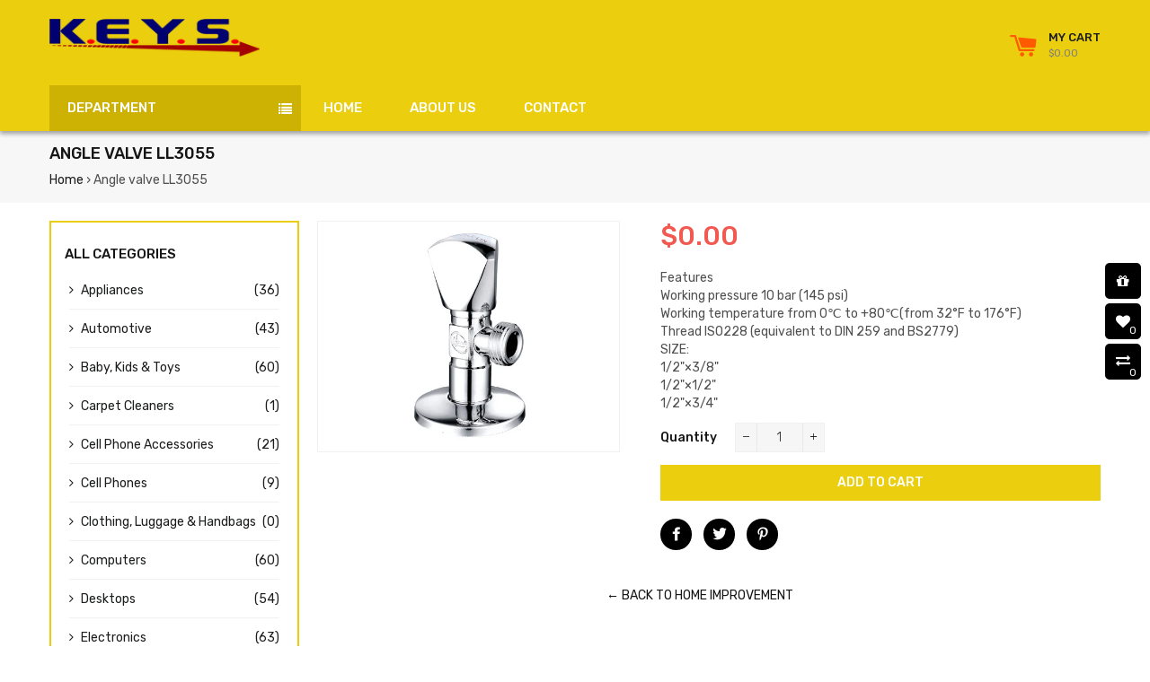

--- FILE ---
content_type: text/html; charset=utf-8
request_url: https://keysintgroup.com/products/angle-valve-ll3055
body_size: 22901
content:
<!doctype html>
<!--[if lt IE 7]><html class="no-js lt-ie9 lt-ie8 lt-ie7" lang="en"> <![endif]-->
<!--[if IE 7]><html class="no-js lt-ie9 lt-ie8" lang="en"> <![endif]-->
<!--[if IE 8]><html class="no-js lt-ie9" lang="en"> <![endif]-->
<!--[if IE 9 ]><html class="ie9 no-js"> <![endif]-->
<!--[if (gt IE 9)|!(IE)]><!--> <html class="no-js"> <!--<![endif]-->
<head>

  <!-- Basic page needs ================================================== -->
  <meta charset="utf-8">
  <!--[if IE]><meta http-equiv='X-UA-Compatible' content='IE=edge,chrome=1'><![endif]-->

  

  <!-- Title and description ================================================== -->
  <title>
  Angle valve LL3055 &ndash; K.E.Y.S International
  </title>

  
  <meta name="description" content="Features Working pressure 10 bar (145 psi) Working temperature from 0℃ to +80℃(from 32°F to 176°F) Thread ISO228 (equivalent to DIN 259 and BS2779) SIZE: 1/2&quot;×3/8&quot; 1/2&quot;×1/2&quot; 1/2&quot;×3/4&quot;">
  

  <!-- Helpers ================================================== -->
  <!-- /snippets/social-meta-tags.liquid -->


  <meta property="og:type" content="product">
  <meta property="og:title" content="Angle valve LL3055">
  <meta property="og:url" content="https://keysintgroup.com/products/angle-valve-ll3055">
  <meta property="og:description" content="Features Working pressure 10 bar (145 psi) Working temperature from 0℃ to +80℃(from 32°F to 176°F) Thread ISO228 (equivalent to DIN 259 and BS2779) SIZE: 1/2&quot;×3/8&quot; 1/2&quot;×1/2&quot; 1/2&quot;×3/4&quot;">
  
    <meta property="og:image" content="http://keysintgroup.com/cdn/shop/products/LL3055_grande.jpg?v=1567605373">
    <meta property="og:image:secure_url" content="https://keysintgroup.com/cdn/shop/products/LL3055_grande.jpg?v=1567605373">
  
  <meta property="og:price:amount" content="0.00">
  <meta property="og:price:currency" content="TTD">

<meta property="og:site_name" content="K.E.Y.S International">



  <meta name="twitter:card" content="summary">



  <meta name="twitter:title" content="Angle valve LL3055">
  <meta name="twitter:description" content="Features Working pressure 10 bar (145 psi) Working temperature from 0℃ to +80℃(from 32°F to 176°F) Thread ISO228 (equivalent to DIN 259 and BS2779) SIZE: 1/2&quot;×3/8&quot; 1/2&quot;×1/2&quot; 1/2&quot;×3/4&quot;">


  <link rel="canonical" href="https://keysintgroup.com/products/angle-valve-ll3055">
  <meta name="viewport" content="width=device-width,initial-scale=1,shrink-to-fit=no">
  <meta name="theme-color" content="#1c1d1d">

  <!-- Fonts -->
  
  <link rel="stylesheet" type="text/css" href="//fonts.googleapis.com/css?family=Rubik:300,400,500,600,700">


  <link rel="stylesheet" type="text/css" href="//fonts.googleapis.com/css?family=Rubik:300,400,500,600,700">


  <link rel="stylesheet" type="text/css" href="//fonts.googleapis.com/css?family=Rubik:300,400,500,600,700">


  
  <!-- CSS ================================================== -->
  <link href="//keysintgroup.com/cdn/shop/t/2/assets/owl.carousel.min.css?v=179166895265694048581524338790" rel="stylesheet" type="text/css" media="all" />
  <link rel="stylesheet" href="https://maxcdn.bootstrapcdn.com/font-awesome/4.7.0/css/font-awesome.min.css">
  <link href="//keysintgroup.com/cdn/shop/t/2/assets/timber.scss.css?v=146469586816767061311656108687" rel="stylesheet" type="text/css" media="all" />
  <link href="//keysintgroup.com/cdn/shop/t/2/assets/theme.scss.css?v=176227346149302270471656108687" rel="stylesheet" type="text/css" media="all" />
  <link href="//keysintgroup.com/cdn/shop/t/2/assets/themepunch.revolution.css?v=105322884284711153391524338793" rel="stylesheet" type="text/css" media="all" />  
  <link href="//keysintgroup.com/cdn/shop/t/2/assets/svenstores.scss.css?v=140235765720441573941656108687" rel="stylesheet" type="text/css" media="all" /> 
  
  <link href="//keysintgroup.com/cdn/shop/t/2/assets/jquery.bxslider.css?v=113543358498218142781524338801" rel="stylesheet" type="text/css" media="all" />
  

  <!-- Sections ================================================== -->
  <script>
    window.theme = window.theme || {};
    theme.strings = {
      zoomClose: "Close (Esc)",
      zoomPrev: "Previous (Left arrow key)",
      zoomNext: "Next (Right arrow key)",
      moneyFormat: "${{amount}}"
    };
    theme.settings = {
      cartType: "drawer",
      gridType: "collage",
      zoomEnable: true
    };
  </script>

  <!--[if (gt IE 9)|!(IE)]><!--><script src="//keysintgroup.com/cdn/shop/t/2/assets/tada.js?v=137941846043504502291524338802" defer="defer"></script><!--<![endif]-->
  <!--[if lte IE 9]><script src="//keysintgroup.com/cdn/shop/t/2/assets/tada.js?v=137941846043504502291524338802"></script><![endif]-->

  <!-- Header hook for plugins ================================================== -->
  <script>window.performance && window.performance.mark && window.performance.mark('shopify.content_for_header.start');</script><meta id="shopify-digital-wallet" name="shopify-digital-wallet" content="/2266529852/digital_wallets/dialog">
<link rel="alternate" type="application/json+oembed" href="https://keysintgroup.com/products/angle-valve-ll3055.oembed">
<script async="async" src="/checkouts/internal/preloads.js?locale=en-TT"></script>
<script id="shopify-features" type="application/json">{"accessToken":"81c36c9f26d3306fbb43532f0bbde44a","betas":["rich-media-storefront-analytics"],"domain":"keysintgroup.com","predictiveSearch":true,"shopId":2266529852,"locale":"en"}</script>
<script>var Shopify = Shopify || {};
Shopify.shop = "k-e-y-s-international.myshopify.com";
Shopify.locale = "en";
Shopify.currency = {"active":"TTD","rate":"1.0"};
Shopify.country = "TT";
Shopify.theme = {"name":"K.E.Y.S.","id":14449213500,"schema_name":"K.E.Y.S","schema_version":"stable","theme_store_id":null,"role":"main"};
Shopify.theme.handle = "null";
Shopify.theme.style = {"id":null,"handle":null};
Shopify.cdnHost = "keysintgroup.com/cdn";
Shopify.routes = Shopify.routes || {};
Shopify.routes.root = "/";</script>
<script type="module">!function(o){(o.Shopify=o.Shopify||{}).modules=!0}(window);</script>
<script>!function(o){function n(){var o=[];function n(){o.push(Array.prototype.slice.apply(arguments))}return n.q=o,n}var t=o.Shopify=o.Shopify||{};t.loadFeatures=n(),t.autoloadFeatures=n()}(window);</script>
<script id="shop-js-analytics" type="application/json">{"pageType":"product"}</script>
<script defer="defer" async type="module" src="//keysintgroup.com/cdn/shopifycloud/shop-js/modules/v2/client.init-shop-cart-sync_CGREiBkR.en.esm.js"></script>
<script defer="defer" async type="module" src="//keysintgroup.com/cdn/shopifycloud/shop-js/modules/v2/chunk.common_Bt2Up4BP.esm.js"></script>
<script type="module">
  await import("//keysintgroup.com/cdn/shopifycloud/shop-js/modules/v2/client.init-shop-cart-sync_CGREiBkR.en.esm.js");
await import("//keysintgroup.com/cdn/shopifycloud/shop-js/modules/v2/chunk.common_Bt2Up4BP.esm.js");

  window.Shopify.SignInWithShop?.initShopCartSync?.({"fedCMEnabled":true,"windoidEnabled":true});

</script>
<script id="__st">var __st={"a":2266529852,"offset":-14400,"reqid":"46f08d33-26ae-402b-a234-c6f4f7eed13f-1762610803","pageurl":"keysintgroup.com\/products\/angle-valve-ll3055","u":"8d8023fd0f30","p":"product","rtyp":"product","rid":3893918531644};</script>
<script>window.ShopifyPaypalV4VisibilityTracking = true;</script>
<script id="captcha-bootstrap">!function(){'use strict';const t='contact',e='account',n='new_comment',o=[[t,t],['blogs',n],['comments',n],[t,'customer']],c=[[e,'customer_login'],[e,'guest_login'],[e,'recover_customer_password'],[e,'create_customer']],r=t=>t.map((([t,e])=>`form[action*='/${t}']:not([data-nocaptcha='true']) input[name='form_type'][value='${e}']`)).join(','),a=t=>()=>t?[...document.querySelectorAll(t)].map((t=>t.form)):[];function s(){const t=[...o],e=r(t);return a(e)}const i='password',u='form_key',d=['recaptcha-v3-token','g-recaptcha-response','h-captcha-response',i],f=()=>{try{return window.sessionStorage}catch{return}},m='__shopify_v',_=t=>t.elements[u];function p(t,e,n=!1){try{const o=window.sessionStorage,c=JSON.parse(o.getItem(e)),{data:r}=function(t){const{data:e,action:n}=t;return t[m]||n?{data:e,action:n}:{data:t,action:n}}(c);for(const[e,n]of Object.entries(r))t.elements[e]&&(t.elements[e].value=n);n&&o.removeItem(e)}catch(o){console.error('form repopulation failed',{error:o})}}const l='form_type',E='cptcha';function T(t){t.dataset[E]=!0}const w=window,h=w.document,L='Shopify',v='ce_forms',y='captcha';let A=!1;((t,e)=>{const n=(g='f06e6c50-85a8-45c8-87d0-21a2b65856fe',I='https://cdn.shopify.com/shopifycloud/storefront-forms-hcaptcha/ce_storefront_forms_captcha_hcaptcha.v1.5.2.iife.js',D={infoText:'Protected by hCaptcha',privacyText:'Privacy',termsText:'Terms'},(t,e,n)=>{const o=w[L][v],c=o.bindForm;if(c)return c(t,g,e,D).then(n);var r;o.q.push([[t,g,e,D],n]),r=I,A||(h.body.append(Object.assign(h.createElement('script'),{id:'captcha-provider',async:!0,src:r})),A=!0)});var g,I,D;w[L]=w[L]||{},w[L][v]=w[L][v]||{},w[L][v].q=[],w[L][y]=w[L][y]||{},w[L][y].protect=function(t,e){n(t,void 0,e),T(t)},Object.freeze(w[L][y]),function(t,e,n,w,h,L){const[v,y,A,g]=function(t,e,n){const i=e?o:[],u=t?c:[],d=[...i,...u],f=r(d),m=r(i),_=r(d.filter((([t,e])=>n.includes(e))));return[a(f),a(m),a(_),s()]}(w,h,L),I=t=>{const e=t.target;return e instanceof HTMLFormElement?e:e&&e.form},D=t=>v().includes(t);t.addEventListener('submit',(t=>{const e=I(t);if(!e)return;const n=D(e)&&!e.dataset.hcaptchaBound&&!e.dataset.recaptchaBound,o=_(e),c=g().includes(e)&&(!o||!o.value);(n||c)&&t.preventDefault(),c&&!n&&(function(t){try{if(!f())return;!function(t){const e=f();if(!e)return;const n=_(t);if(!n)return;const o=n.value;o&&e.removeItem(o)}(t);const e=Array.from(Array(32),(()=>Math.random().toString(36)[2])).join('');!function(t,e){_(t)||t.append(Object.assign(document.createElement('input'),{type:'hidden',name:u})),t.elements[u].value=e}(t,e),function(t,e){const n=f();if(!n)return;const o=[...t.querySelectorAll(`input[type='${i}']`)].map((({name:t})=>t)),c=[...d,...o],r={};for(const[a,s]of new FormData(t).entries())c.includes(a)||(r[a]=s);n.setItem(e,JSON.stringify({[m]:1,action:t.action,data:r}))}(t,e)}catch(e){console.error('failed to persist form',e)}}(e),e.submit())}));const S=(t,e)=>{t&&!t.dataset[E]&&(n(t,e.some((e=>e===t))),T(t))};for(const o of['focusin','change'])t.addEventListener(o,(t=>{const e=I(t);D(e)&&S(e,y())}));const B=e.get('form_key'),M=e.get(l),P=B&&M;t.addEventListener('DOMContentLoaded',(()=>{const t=y();if(P)for(const e of t)e.elements[l].value===M&&p(e,B);[...new Set([...A(),...v().filter((t=>'true'===t.dataset.shopifyCaptcha))])].forEach((e=>S(e,t)))}))}(h,new URLSearchParams(w.location.search),n,t,e,['guest_login'])})(!0,!0)}();</script>
<script integrity="sha256-52AcMU7V7pcBOXWImdc/TAGTFKeNjmkeM1Pvks/DTgc=" data-source-attribution="shopify.loadfeatures" defer="defer" src="//keysintgroup.com/cdn/shopifycloud/storefront/assets/storefront/load_feature-81c60534.js" crossorigin="anonymous"></script>
<script data-source-attribution="shopify.dynamic_checkout.dynamic.init">var Shopify=Shopify||{};Shopify.PaymentButton=Shopify.PaymentButton||{isStorefrontPortableWallets:!0,init:function(){window.Shopify.PaymentButton.init=function(){};var t=document.createElement("script");t.src="https://keysintgroup.com/cdn/shopifycloud/portable-wallets/latest/portable-wallets.en.js",t.type="module",document.head.appendChild(t)}};
</script>
<script data-source-attribution="shopify.dynamic_checkout.buyer_consent">
  function portableWalletsHideBuyerConsent(e){var t=document.getElementById("shopify-buyer-consent"),n=document.getElementById("shopify-subscription-policy-button");t&&n&&(t.classList.add("hidden"),t.setAttribute("aria-hidden","true"),n.removeEventListener("click",e))}function portableWalletsShowBuyerConsent(e){var t=document.getElementById("shopify-buyer-consent"),n=document.getElementById("shopify-subscription-policy-button");t&&n&&(t.classList.remove("hidden"),t.removeAttribute("aria-hidden"),n.addEventListener("click",e))}window.Shopify?.PaymentButton&&(window.Shopify.PaymentButton.hideBuyerConsent=portableWalletsHideBuyerConsent,window.Shopify.PaymentButton.showBuyerConsent=portableWalletsShowBuyerConsent);
</script>
<script data-source-attribution="shopify.dynamic_checkout.cart.bootstrap">document.addEventListener("DOMContentLoaded",(function(){function t(){return document.querySelector("shopify-accelerated-checkout-cart, shopify-accelerated-checkout")}if(t())Shopify.PaymentButton.init();else{new MutationObserver((function(e,n){t()&&(Shopify.PaymentButton.init(),n.disconnect())})).observe(document.body,{childList:!0,subtree:!0})}}));
</script>

<script>window.performance && window.performance.mark && window.performance.mark('shopify.content_for_header.end');</script>
  <!-- /snippets/oldIE-js.liquid -->


<!--[if lt IE 9]>
<script src="//cdnjs.cloudflare.com/ajax/libs/html5shiv/3.7.2/html5shiv.min.js" type="text/javascript"></script>
<script src="//keysintgroup.com/cdn/shop/t/2/assets/respond.min.js?v=52248677837542619231524338791" type="text/javascript"></script>
<link href="//keysintgroup.com/cdn/shop/t/2/assets/respond-proxy.html" id="respond-proxy" rel="respond-proxy" />
<link href="//keysintgroup.com/search?q=b4ae7cfef1c0c5587a635f1c6e142b51" id="respond-redirect" rel="respond-redirect" />
<script src="//keysintgroup.com/search?q=b4ae7cfef1c0c5587a635f1c6e142b51" type="text/javascript"></script>
<![endif]-->


<!--[if (lte IE 9) ]><script src="//keysintgroup.com/cdn/shop/t/2/assets/match-media.min.js?v=159635276924582161481524338789" type="text/javascript"></script><![endif]-->


  <script src="//ajax.googleapis.com/ajax/libs/jquery/2.2.3/jquery.min.js" type="text/javascript"></script>
  <script src="//ajax.googleapis.com/ajax/libs/jqueryui/1.11.2/jquery-ui.min.js" type="text/javascript"></script>  
  <script src="//keysintgroup.com/cdn/shop/t/2/assets/jquery.fancybox.min.js?v=72616516887452960261524338788" type="text/javascript"></script>
  <script src="//keysintgroup.com/cdn/shop/t/2/assets/modernizr.min.js?v=21391054748206432451524338789" type="text/javascript"></script>
  <script src="//keysintgroup.com/cdn/shop/t/2/assets/jquery.columnizer.min.js?v=46150303907225316511532217954" type="text/javascript"></script>
  
  <script src="//keysintgroup.com/cdn/shop/t/2/assets/owl.carousel.min.js?v=81738792440106987491524338790" type="text/javascript"></script>
  <script src="//keysintgroup.com/cdn/shop/t/2/assets/jquery.optionSelect.js?v=54338590596837047101524338788" type="text/javascript"></script>
  
  
  
  
    <script src="//keysintgroup.com/cdn/shop/t/2/assets/jquery.easytabs.min.js?v=89935622005964041231524338788" type="text/javascript"></script>
    <script src="//keysintgroup.com/cdn/shop/t/2/assets/jquery.elevateZoom-3.0.8.min.js?v=123299089282303306721524338788" type="text/javascript"></script>
    <script src="//keysintgroup.com/cdn/shop/t/2/assets/jquery.bxslider.js?v=39282186127077873191524338788" type="text/javascript"></script>
  
  
  
<link href="https://monorail-edge.shopifysvc.com" rel="dns-prefetch">
<script>(function(){if ("sendBeacon" in navigator && "performance" in window) {try {var session_token_from_headers = performance.getEntriesByType('navigation')[0].serverTiming.find(x => x.name == '_s').description;} catch {var session_token_from_headers = undefined;}var session_cookie_matches = document.cookie.match(/_shopify_s=([^;]*)/);var session_token_from_cookie = session_cookie_matches && session_cookie_matches.length === 2 ? session_cookie_matches[1] : "";var session_token = session_token_from_headers || session_token_from_cookie || "";function handle_abandonment_event(e) {var entries = performance.getEntries().filter(function(entry) {return /monorail-edge.shopifysvc.com/.test(entry.name);});if (!window.abandonment_tracked && entries.length === 0) {window.abandonment_tracked = true;var currentMs = Date.now();var navigation_start = performance.timing.navigationStart;var payload = {shop_id: 2266529852,url: window.location.href,navigation_start,duration: currentMs - navigation_start,session_token,page_type: "product"};window.navigator.sendBeacon("https://monorail-edge.shopifysvc.com/v1/produce", JSON.stringify({schema_id: "online_store_buyer_site_abandonment/1.1",payload: payload,metadata: {event_created_at_ms: currentMs,event_sent_at_ms: currentMs}}));}}window.addEventListener('pagehide', handle_abandonment_event);}}());</script>
<script id="web-pixels-manager-setup">(function e(e,d,r,n,o){if(void 0===o&&(o={}),!Boolean(null===(a=null===(i=window.Shopify)||void 0===i?void 0:i.analytics)||void 0===a?void 0:a.replayQueue)){var i,a;window.Shopify=window.Shopify||{};var t=window.Shopify;t.analytics=t.analytics||{};var s=t.analytics;s.replayQueue=[],s.publish=function(e,d,r){return s.replayQueue.push([e,d,r]),!0};try{self.performance.mark("wpm:start")}catch(e){}var l=function(){var e={modern:/Edge?\/(1{2}[4-9]|1[2-9]\d|[2-9]\d{2}|\d{4,})\.\d+(\.\d+|)|Firefox\/(1{2}[4-9]|1[2-9]\d|[2-9]\d{2}|\d{4,})\.\d+(\.\d+|)|Chrom(ium|e)\/(9{2}|\d{3,})\.\d+(\.\d+|)|(Maci|X1{2}).+ Version\/(15\.\d+|(1[6-9]|[2-9]\d|\d{3,})\.\d+)([,.]\d+|)( \(\w+\)|)( Mobile\/\w+|) Safari\/|Chrome.+OPR\/(9{2}|\d{3,})\.\d+\.\d+|(CPU[ +]OS|iPhone[ +]OS|CPU[ +]iPhone|CPU IPhone OS|CPU iPad OS)[ +]+(15[._]\d+|(1[6-9]|[2-9]\d|\d{3,})[._]\d+)([._]\d+|)|Android:?[ /-](13[3-9]|1[4-9]\d|[2-9]\d{2}|\d{4,})(\.\d+|)(\.\d+|)|Android.+Firefox\/(13[5-9]|1[4-9]\d|[2-9]\d{2}|\d{4,})\.\d+(\.\d+|)|Android.+Chrom(ium|e)\/(13[3-9]|1[4-9]\d|[2-9]\d{2}|\d{4,})\.\d+(\.\d+|)|SamsungBrowser\/([2-9]\d|\d{3,})\.\d+/,legacy:/Edge?\/(1[6-9]|[2-9]\d|\d{3,})\.\d+(\.\d+|)|Firefox\/(5[4-9]|[6-9]\d|\d{3,})\.\d+(\.\d+|)|Chrom(ium|e)\/(5[1-9]|[6-9]\d|\d{3,})\.\d+(\.\d+|)([\d.]+$|.*Safari\/(?![\d.]+ Edge\/[\d.]+$))|(Maci|X1{2}).+ Version\/(10\.\d+|(1[1-9]|[2-9]\d|\d{3,})\.\d+)([,.]\d+|)( \(\w+\)|)( Mobile\/\w+|) Safari\/|Chrome.+OPR\/(3[89]|[4-9]\d|\d{3,})\.\d+\.\d+|(CPU[ +]OS|iPhone[ +]OS|CPU[ +]iPhone|CPU IPhone OS|CPU iPad OS)[ +]+(10[._]\d+|(1[1-9]|[2-9]\d|\d{3,})[._]\d+)([._]\d+|)|Android:?[ /-](13[3-9]|1[4-9]\d|[2-9]\d{2}|\d{4,})(\.\d+|)(\.\d+|)|Mobile Safari.+OPR\/([89]\d|\d{3,})\.\d+\.\d+|Android.+Firefox\/(13[5-9]|1[4-9]\d|[2-9]\d{2}|\d{4,})\.\d+(\.\d+|)|Android.+Chrom(ium|e)\/(13[3-9]|1[4-9]\d|[2-9]\d{2}|\d{4,})\.\d+(\.\d+|)|Android.+(UC? ?Browser|UCWEB|U3)[ /]?(15\.([5-9]|\d{2,})|(1[6-9]|[2-9]\d|\d{3,})\.\d+)\.\d+|SamsungBrowser\/(5\.\d+|([6-9]|\d{2,})\.\d+)|Android.+MQ{2}Browser\/(14(\.(9|\d{2,})|)|(1[5-9]|[2-9]\d|\d{3,})(\.\d+|))(\.\d+|)|K[Aa][Ii]OS\/(3\.\d+|([4-9]|\d{2,})\.\d+)(\.\d+|)/},d=e.modern,r=e.legacy,n=navigator.userAgent;return n.match(d)?"modern":n.match(r)?"legacy":"unknown"}(),u="modern"===l?"modern":"legacy",c=(null!=n?n:{modern:"",legacy:""})[u],f=function(e){return[e.baseUrl,"/wpm","/b",e.hashVersion,"modern"===e.buildTarget?"m":"l",".js"].join("")}({baseUrl:d,hashVersion:r,buildTarget:u}),m=function(e){var d=e.version,r=e.bundleTarget,n=e.surface,o=e.pageUrl,i=e.monorailEndpoint;return{emit:function(e){var a=e.status,t=e.errorMsg,s=(new Date).getTime(),l=JSON.stringify({metadata:{event_sent_at_ms:s},events:[{schema_id:"web_pixels_manager_load/3.1",payload:{version:d,bundle_target:r,page_url:o,status:a,surface:n,error_msg:t},metadata:{event_created_at_ms:s}}]});if(!i)return console&&console.warn&&console.warn("[Web Pixels Manager] No Monorail endpoint provided, skipping logging."),!1;try{return self.navigator.sendBeacon.bind(self.navigator)(i,l)}catch(e){}var u=new XMLHttpRequest;try{return u.open("POST",i,!0),u.setRequestHeader("Content-Type","text/plain"),u.send(l),!0}catch(e){return console&&console.warn&&console.warn("[Web Pixels Manager] Got an unhandled error while logging to Monorail."),!1}}}}({version:r,bundleTarget:l,surface:e.surface,pageUrl:self.location.href,monorailEndpoint:e.monorailEndpoint});try{o.browserTarget=l,function(e){var d=e.src,r=e.async,n=void 0===r||r,o=e.onload,i=e.onerror,a=e.sri,t=e.scriptDataAttributes,s=void 0===t?{}:t,l=document.createElement("script"),u=document.querySelector("head"),c=document.querySelector("body");if(l.async=n,l.src=d,a&&(l.integrity=a,l.crossOrigin="anonymous"),s)for(var f in s)if(Object.prototype.hasOwnProperty.call(s,f))try{l.dataset[f]=s[f]}catch(e){}if(o&&l.addEventListener("load",o),i&&l.addEventListener("error",i),u)u.appendChild(l);else{if(!c)throw new Error("Did not find a head or body element to append the script");c.appendChild(l)}}({src:f,async:!0,onload:function(){if(!function(){var e,d;return Boolean(null===(d=null===(e=window.Shopify)||void 0===e?void 0:e.analytics)||void 0===d?void 0:d.initialized)}()){var d=window.webPixelsManager.init(e)||void 0;if(d){var r=window.Shopify.analytics;r.replayQueue.forEach((function(e){var r=e[0],n=e[1],o=e[2];d.publishCustomEvent(r,n,o)})),r.replayQueue=[],r.publish=d.publishCustomEvent,r.visitor=d.visitor,r.initialized=!0}}},onerror:function(){return m.emit({status:"failed",errorMsg:"".concat(f," has failed to load")})},sri:function(e){var d=/^sha384-[A-Za-z0-9+/=]+$/;return"string"==typeof e&&d.test(e)}(c)?c:"",scriptDataAttributes:o}),m.emit({status:"loading"})}catch(e){m.emit({status:"failed",errorMsg:(null==e?void 0:e.message)||"Unknown error"})}}})({shopId: 2266529852,storefrontBaseUrl: "https://keysintgroup.com",extensionsBaseUrl: "https://extensions.shopifycdn.com/cdn/shopifycloud/web-pixels-manager",monorailEndpoint: "https://monorail-edge.shopifysvc.com/unstable/produce_batch",surface: "storefront-renderer",enabledBetaFlags: ["2dca8a86"],webPixelsConfigList: [{"id":"shopify-app-pixel","configuration":"{}","eventPayloadVersion":"v1","runtimeContext":"STRICT","scriptVersion":"0450","apiClientId":"shopify-pixel","type":"APP","privacyPurposes":["ANALYTICS","MARKETING"]},{"id":"shopify-custom-pixel","eventPayloadVersion":"v1","runtimeContext":"LAX","scriptVersion":"0450","apiClientId":"shopify-pixel","type":"CUSTOM","privacyPurposes":["ANALYTICS","MARKETING"]}],isMerchantRequest: false,initData: {"shop":{"name":"K.E.Y.S International","paymentSettings":{"currencyCode":"TTD"},"myshopifyDomain":"k-e-y-s-international.myshopify.com","countryCode":"TT","storefrontUrl":"https:\/\/keysintgroup.com"},"customer":null,"cart":null,"checkout":null,"productVariants":[{"price":{"amount":0.0,"currencyCode":"TTD"},"product":{"title":"Angle valve LL3055","vendor":"Zhejiang Double-Lin Valves","id":"3893918531644","untranslatedTitle":"Angle valve LL3055","url":"\/products\/angle-valve-ll3055","type":"Home Improvement"},"id":"29771470962748","image":{"src":"\/\/keysintgroup.com\/cdn\/shop\/products\/LL3055.jpg?v=1567605373"},"sku":"","title":"Default Title","untranslatedTitle":"Default Title"}],"purchasingCompany":null},},"https://keysintgroup.com/cdn","ae1676cfwd2530674p4253c800m34e853cb",{"modern":"","legacy":""},{"shopId":"2266529852","storefrontBaseUrl":"https:\/\/keysintgroup.com","extensionBaseUrl":"https:\/\/extensions.shopifycdn.com\/cdn\/shopifycloud\/web-pixels-manager","surface":"storefront-renderer","enabledBetaFlags":"[\"2dca8a86\"]","isMerchantRequest":"false","hashVersion":"ae1676cfwd2530674p4253c800m34e853cb","publish":"custom","events":"[[\"page_viewed\",{}],[\"product_viewed\",{\"productVariant\":{\"price\":{\"amount\":0.0,\"currencyCode\":\"TTD\"},\"product\":{\"title\":\"Angle valve LL3055\",\"vendor\":\"Zhejiang Double-Lin Valves\",\"id\":\"3893918531644\",\"untranslatedTitle\":\"Angle valve LL3055\",\"url\":\"\/products\/angle-valve-ll3055\",\"type\":\"Home Improvement\"},\"id\":\"29771470962748\",\"image\":{\"src\":\"\/\/keysintgroup.com\/cdn\/shop\/products\/LL3055.jpg?v=1567605373\"},\"sku\":\"\",\"title\":\"Default Title\",\"untranslatedTitle\":\"Default Title\"}}]]"});</script><script>
  window.ShopifyAnalytics = window.ShopifyAnalytics || {};
  window.ShopifyAnalytics.meta = window.ShopifyAnalytics.meta || {};
  window.ShopifyAnalytics.meta.currency = 'TTD';
  var meta = {"product":{"id":3893918531644,"gid":"gid:\/\/shopify\/Product\/3893918531644","vendor":"Zhejiang Double-Lin Valves","type":"Home Improvement","variants":[{"id":29771470962748,"price":0,"name":"Angle valve LL3055","public_title":null,"sku":""}],"remote":false},"page":{"pageType":"product","resourceType":"product","resourceId":3893918531644}};
  for (var attr in meta) {
    window.ShopifyAnalytics.meta[attr] = meta[attr];
  }
</script>
<script class="analytics">
  (function () {
    var customDocumentWrite = function(content) {
      var jquery = null;

      if (window.jQuery) {
        jquery = window.jQuery;
      } else if (window.Checkout && window.Checkout.$) {
        jquery = window.Checkout.$;
      }

      if (jquery) {
        jquery('body').append(content);
      }
    };

    var hasLoggedConversion = function(token) {
      if (token) {
        return document.cookie.indexOf('loggedConversion=' + token) !== -1;
      }
      return false;
    }

    var setCookieIfConversion = function(token) {
      if (token) {
        var twoMonthsFromNow = new Date(Date.now());
        twoMonthsFromNow.setMonth(twoMonthsFromNow.getMonth() + 2);

        document.cookie = 'loggedConversion=' + token + '; expires=' + twoMonthsFromNow;
      }
    }

    var trekkie = window.ShopifyAnalytics.lib = window.trekkie = window.trekkie || [];
    if (trekkie.integrations) {
      return;
    }
    trekkie.methods = [
      'identify',
      'page',
      'ready',
      'track',
      'trackForm',
      'trackLink'
    ];
    trekkie.factory = function(method) {
      return function() {
        var args = Array.prototype.slice.call(arguments);
        args.unshift(method);
        trekkie.push(args);
        return trekkie;
      };
    };
    for (var i = 0; i < trekkie.methods.length; i++) {
      var key = trekkie.methods[i];
      trekkie[key] = trekkie.factory(key);
    }
    trekkie.load = function(config) {
      trekkie.config = config || {};
      trekkie.config.initialDocumentCookie = document.cookie;
      var first = document.getElementsByTagName('script')[0];
      var script = document.createElement('script');
      script.type = 'text/javascript';
      script.onerror = function(e) {
        var scriptFallback = document.createElement('script');
        scriptFallback.type = 'text/javascript';
        scriptFallback.onerror = function(error) {
                var Monorail = {
      produce: function produce(monorailDomain, schemaId, payload) {
        var currentMs = new Date().getTime();
        var event = {
          schema_id: schemaId,
          payload: payload,
          metadata: {
            event_created_at_ms: currentMs,
            event_sent_at_ms: currentMs
          }
        };
        return Monorail.sendRequest("https://" + monorailDomain + "/v1/produce", JSON.stringify(event));
      },
      sendRequest: function sendRequest(endpointUrl, payload) {
        // Try the sendBeacon API
        if (window && window.navigator && typeof window.navigator.sendBeacon === 'function' && typeof window.Blob === 'function' && !Monorail.isIos12()) {
          var blobData = new window.Blob([payload], {
            type: 'text/plain'
          });

          if (window.navigator.sendBeacon(endpointUrl, blobData)) {
            return true;
          } // sendBeacon was not successful

        } // XHR beacon

        var xhr = new XMLHttpRequest();

        try {
          xhr.open('POST', endpointUrl);
          xhr.setRequestHeader('Content-Type', 'text/plain');
          xhr.send(payload);
        } catch (e) {
          console.log(e);
        }

        return false;
      },
      isIos12: function isIos12() {
        return window.navigator.userAgent.lastIndexOf('iPhone; CPU iPhone OS 12_') !== -1 || window.navigator.userAgent.lastIndexOf('iPad; CPU OS 12_') !== -1;
      }
    };
    Monorail.produce('monorail-edge.shopifysvc.com',
      'trekkie_storefront_load_errors/1.1',
      {shop_id: 2266529852,
      theme_id: 14449213500,
      app_name: "storefront",
      context_url: window.location.href,
      source_url: "//keysintgroup.com/cdn/s/trekkie.storefront.308893168db1679b4a9f8a086857af995740364f.min.js"});

        };
        scriptFallback.async = true;
        scriptFallback.src = '//keysintgroup.com/cdn/s/trekkie.storefront.308893168db1679b4a9f8a086857af995740364f.min.js';
        first.parentNode.insertBefore(scriptFallback, first);
      };
      script.async = true;
      script.src = '//keysintgroup.com/cdn/s/trekkie.storefront.308893168db1679b4a9f8a086857af995740364f.min.js';
      first.parentNode.insertBefore(script, first);
    };
    trekkie.load(
      {"Trekkie":{"appName":"storefront","development":false,"defaultAttributes":{"shopId":2266529852,"isMerchantRequest":null,"themeId":14449213500,"themeCityHash":"17779278851515106363","contentLanguage":"en","currency":"TTD","eventMetadataId":"640696c3-e824-4ec7-bf82-e1efccff6fef"},"isServerSideCookieWritingEnabled":true,"monorailRegion":"shop_domain","enabledBetaFlags":["f0df213a"]},"Session Attribution":{},"S2S":{"facebookCapiEnabled":false,"source":"trekkie-storefront-renderer","apiClientId":580111}}
    );

    var loaded = false;
    trekkie.ready(function() {
      if (loaded) return;
      loaded = true;

      window.ShopifyAnalytics.lib = window.trekkie;

      var originalDocumentWrite = document.write;
      document.write = customDocumentWrite;
      try { window.ShopifyAnalytics.merchantGoogleAnalytics.call(this); } catch(error) {};
      document.write = originalDocumentWrite;

      window.ShopifyAnalytics.lib.page(null,{"pageType":"product","resourceType":"product","resourceId":3893918531644,"shopifyEmitted":true});

      var match = window.location.pathname.match(/checkouts\/(.+)\/(thank_you|post_purchase)/)
      var token = match? match[1]: undefined;
      if (!hasLoggedConversion(token)) {
        setCookieIfConversion(token);
        window.ShopifyAnalytics.lib.track("Viewed Product",{"currency":"TTD","variantId":29771470962748,"productId":3893918531644,"productGid":"gid:\/\/shopify\/Product\/3893918531644","name":"Angle valve LL3055","price":"0.00","sku":"","brand":"Zhejiang Double-Lin Valves","variant":null,"category":"Home Improvement","nonInteraction":true,"remote":false},undefined,undefined,{"shopifyEmitted":true});
      window.ShopifyAnalytics.lib.track("monorail:\/\/trekkie_storefront_viewed_product\/1.1",{"currency":"TTD","variantId":29771470962748,"productId":3893918531644,"productGid":"gid:\/\/shopify\/Product\/3893918531644","name":"Angle valve LL3055","price":"0.00","sku":"","brand":"Zhejiang Double-Lin Valves","variant":null,"category":"Home Improvement","nonInteraction":true,"remote":false,"referer":"https:\/\/keysintgroup.com\/products\/angle-valve-ll3055"});
      }
    });


        var eventsListenerScript = document.createElement('script');
        eventsListenerScript.async = true;
        eventsListenerScript.src = "//keysintgroup.com/cdn/shopifycloud/storefront/assets/shop_events_listener-3da45d37.js";
        document.getElementsByTagName('head')[0].appendChild(eventsListenerScript);

})();</script>
<script
  defer
  src="https://keysintgroup.com/cdn/shopifycloud/perf-kit/shopify-perf-kit-2.1.2.min.js"
  data-application="storefront-renderer"
  data-shop-id="2266529852"
  data-render-region="gcp-us-east1"
  data-page-type="product"
  data-theme-instance-id="14449213500"
  data-theme-name="K.E.Y.S"
  data-theme-version="stable"
  data-monorail-region="shop_domain"
  data-resource-timing-sampling-rate="10"
  data-shs="true"
  data-shs-beacon="true"
  data-shs-export-with-fetch="true"
  data-shs-logs-sample-rate="1"
></script>
</head>

<body id="angle-valve-ll3055" class="7store-2 template-product">

  <div id="NavDrawer" class="drawer drawer--left">
    <div id="shopify-section-drawer-menu" class="shopify-section"><div data-section-id="drawer-menu" data-section-type="drawer-menu-section">
  <div class="drawer__fixed-header">
    <div class="drawer__header">
      <div class="drawer__close drawer__close--left">
        <button type="button" class="icon-fallback-text drawer__close-button js-drawer-close">
          <span class="icon icon-x" aria-hidden="true"></span>
          <span class="fallback-text">Close menu</span>
        </button>
      </div>
    </div>
  </div>
  <div class="drawer__inner">
    <!-- begin mobile-nav -->
    <ul class="mobile-nav">      
                      
        
          
          <li class="mobile-nav__item">
            <a href="/" class="mobile-nav__link">Home</a>
          </li>
          
                        
        
          
          <li class="mobile-nav__item">
            <a href="/pages/about-us" class="mobile-nav__link">About Us</a>
          </li>
          
                        
        
          
          <li class="mobile-nav__item">
            <a href="/pages/contact-us" class="mobile-nav__link">Contact</a>
          </li>
          
        
      
      
      
      
      <li class="site-nav__item nav-currency">
        <i class="fa fa-money" aria-hidden="true"></i>
        <div class="name"><div class="doubly-wrapper"></div></div>
      </li>
      
    </ul>
    
    <!-- /snippets/search-bar.liquid -->





<form action="/search" method="get" class="input-group search-bar search-bar--drawer" role="search">
  
  <input type="search" name="q" value="" placeholder="Search something" class="input-group-field" aria-label="Search something">
  <span class="input-group-btn">
    <button type="submit" class="btn--secondary icon-fallback-text">
      <span class="icon icon-search" aria-hidden="true"></span>
      <span class="fallback-text">Search</span>
    </button>
  </span>
</form>

    
    <!-- //mobile-nav -->
  </div>
</div>

</div>
  </div>
  <div id="CartDrawer" class="drawer drawer--right drawer--has-fixed-footer">
    <div class="drawer__fixed-header">
      <div class="drawer__header">
        <div class="drawer__title">Your cart</div>
        <div class="drawer__close">
          <button type="button" class="icon-fallback-text drawer__close-button js-drawer-close">
            <span class="icon icon-x" aria-hidden="true"></span>
            <span class="fallback-text">Close Cart</span>
          </button>
        </div>
      </div>
    </div>
    <div class="drawer__inner">
      <div id="CartContainer" class="drawer__cart"></div>
    </div>
  </div>

  <div id="PageContainer" class="is-moved-by-drawer">

    <header>
      <div id="shopify-section-header" class="shopify-section"><div class="topheader">
  <div class="wrapper">
    <div class="left-area">
      <ul>        
        
      </ul>    
    </div>
    <div class="right-area">
      <ul>
        
        
                        
      </ul>
    </div>
  </div>
</div>

<div data-section-id="header" data-section-type="header-section header-style-2" class="header-section header-style-2">
  <div class="header-wrapper header-wrapper--over-hero">
    <header class="site-header">
      
      
      <!-- Main Header Content -->
      <div class="wrapper main-header-wrapper">
        <div class="grid--full grid--table">
          <!-- Mobile Button -->
          <div class="grid__item large--hide medium-down--one-quarter small--one-sixth">
            <div class="site-nav--mobile">
              <button type="button" class="icon-fallback-text site-nav__link js-drawer-open-left" aria-controls="NavDrawer">
                <span class="icon icon-hamburger" aria-hidden="true"></span>
                <span class="fallback-text">Site navigation</span>
              </button>
            </div>
          </div>
	      
          <!-- Mobile Logo -->
          <div class="grid__item large--hide medium-down--two-quarter small--three-fifths" style="backgroud-color:#fff;">
            
          </div>
		  
          <!-- Mobile Cart -->
          <div class="grid__item large--hide medium-down--one-quarter small--one-sixth">
            <div class="site-nav--mobile text-right">
              <a href="/cart" class="site-nav__link cart-link js-drawer-open-right" aria-controls="CartDrawer">
                <span class="icon-fallback-text">
                  <span class="icon icon-cart" aria-hidden="true"></span>
                  <span class="fallback-text">My Cart</span>
                </span>
                <span class="cart-link__bubble"></span>
              </a>
            </div>
          </div>
          
          <!-- Desktop Header -->  
          <div class="grid__item large--show medium-down--hide smal--hide">
            <!-- Logo -->
            <div class="grid__item large--one-fifth logo-wrapper">
              <a href="/" itemprop="url" class="site-header__logo-image">
                
                <img src="//keysintgroup.com/cdn/shop/files/keys-logo-horizontal_250x.png?v=1613738316" alt="" />
                
              </a>
            </div> 

            <!-- Search Box
            <div class="grid__item header-search large--four-tenths small--hide">
              
            </div>-->

            <!-- Link list -->
            <div class="grid__item large--eight-tenths small--hide">
              <ul class="navbar-header">
                
                
                <li class="cart-link site-nav__item">
                  <a href="/cart" class="site-nav__link site-nav__link--icon cart-link js-drawer-open-right" aria-controls="CartDrawer">
                    <span class="icon-fallback-text">
                      <div class="left-block"><span class="icon icon-cart" aria-hidden="true"></span></div>
                      <div class="right-block">
                        <div class="text1">My Cart</div>
                        <div class="total">$0.00</div>
                      </div>
                    </span>                
                  </a>                
                </li>
              </ul>
            </div>
          </div>
        </div>
      </div>
    </header>
  </div>
</div>



<style>
  
  #shopify-section-header .topheader{
    background:#ebce0d;
    color:#000000;
  }
  #shopify-section-header .header-section {
  	background:#ebce0d;
  }
  #shopify-section-header .site-header .main-header-wrapper .header-search {
    border: 1px solid #cdb203;
  }
  #shopify-section-header .site-header .main-header-wrapper .search-bar .input-group-btn button {
    background-color: #cdb203;
  }
  #shopify-section-header .site-header .search-bar .input-group-btn button span {
    color: #ffffff;
  }
  #shopify-section-header .site-header .navbar-header li i, 
  #shopify-section-header .site-header .navbar-header li .icon {
    color: #ff5a00;
  }
  header #shopify-section-navigation .navigation-bar {
    background-color: #ebce0d;
  }
  #shopify-section-navigation .navigation-bar .all-collections {
    color: #ffffff;
    -webkit-transition: all .3s ease;
    transition: all .3s ease;
  }
  .navigation-bar .all-collections .allcollections-title {
    background-color:#cdb203;
  }
  .navigation-bar .all-collections .allcollections-title {
    color: #ffffff;
  }
  #shopify-section-navigation .menu-bar ul.site-nav .site-nav__item a.site-nav__link {
    color: #ffffff;
    -webkit-transition: all .3s ease;
    transition: all .3s ease;
  }
  #shopify-section-header
  .nav-shipping i, #shopify-section-header
  .nav-currency i, #shopify-section-header
  .compare_link i, #shopify-section-header
  .wishlist_link i {
    color: #000000;
  }
  #shopify-section-header .topheader .left-area .site-nav__item .name,
  #shopify-section-header .topheader .site-nav__item > a{
    color:#000000;
  }
  #shopify-section-header .topheader{
    border-bottom:1px solid rgba(0,0,0,0);
  }
  #shopify-section-header .topheader .nav-currency:before, 
  #shopify-section-header .topheader .compare_link:before, 
  #shopify-section-header .topheader .wishlist_link:before {
  	background-color:rgba(0,0,0,0);
  }
  .navigation-bar .all-collections .sdcollections-content .sdcollections-list .allcol-element{
  	background-color:#282828;
  }
  .navigation-bar .all-collections .sdcollections-content .sdcollections-list .allcol-element>a{
  	color:#ffffff;
  }
</style>
</div>
      <div id="shopify-section-navigation" class="shopify-section"><div class="navigation-bar menu-bar">
  <div class="navigation-bar menu-bar">
    <div class="wrapper">
      <div class="grid--full grid--table">
        <div class="grid__item large--one-whole medium-down--hide navigation-wrapper">
          <div id="shopify-section-all-collections" class="shopify-section">
<div class="all-collections">
  <div class="allcollections-title">
    <i class="fa fa-list"></i>
    <span>Department</span>
  </div>    
  <div class="sdcollections-content">
    <ul class="sdcollections-list">
                    
      <li class="allcol-element site-nav__expanded-item site-nav--has-dropdown dropdown navigation desknav">                    
        <a href="/collections/electronics-security" class="site-nav__link">
          <span><strong>Electronics</strong></span>
          <span class="icon icon-arrow-down" aria-hidden="true"></span>  
        </a>
        
        <ul class="site-nav__dropdown">
          
          <li class="li-sub-mega">
            <a tabindex="-1" href="/collections/cell-phones">Cell Phones</a>
          </li>
          
          <li class="li-sub-mega">
            <a tabindex="-1" href="/collections/cell-phone-accessories">Cell Phone Accessories</a>
          </li>
          
          <li class="li-sub-mega">
            <a tabindex="-1" href="/collections/laptops">Laptops</a>
          </li>
          
          <li class="li-sub-mega">
            <a tabindex="-1" href="/collections/desktops">Desktops</a>
          </li>
          
          <li class="li-sub-mega">
            <a tabindex="-1" href="/collections/laptops">Tablets</a>
          </li>
          
          <li class="li-sub-mega">
            <a tabindex="-1" href="/collections/cell-phones">Clocks</a>
          </li>
          
          <li class="li-sub-mega">
            <a tabindex="-1" href="/collections/cell-phones">Televisions</a>
          </li>
          
        </ul>
        
      </li>
                    
      <li class="allcol-element site-nav__expanded-item site-nav--has-dropdown dropdown navigation desknav">                    
        <a href="/collections/computers" class="site-nav__link">
          <span><strong>Computers</strong></span>
          <span class="icon icon-arrow-down" aria-hidden="true"></span>  
        </a>
        
        <ul class="site-nav__dropdown">
          
          <li class="li-sub-mega">
            <a tabindex="-1" href="/collections/desktops">Desktops</a>
          </li>
          
          <li class="li-sub-mega">
            <a tabindex="-1" href="/collections/laptops">Laptops</a>
          </li>
          
        </ul>
        
      </li>
                    
      <li class="allcol-element site-nav__expanded-item site-nav--has-dropdown dropdown navigation desknav">                    
        <a href="/collections/appliances" class="site-nav__link">
          <span><strong>Appliances</strong></span>
          <span class="icon icon-arrow-down" aria-hidden="true"></span>  
        </a>
        
        <ul class="site-nav__dropdown">
          
          <li class="li-sub-mega">
            <a tabindex="-1" href="/collections/carpet-cleaners">Carpet Cleaners</a>
          </li>
          
        </ul>
        
      </li>
                    
      <li class="allcol-element ">                    
        <a href="/collections/furniture" class="site-nav__link">
          <span><strong>Furniture</strong></span>
            
        </a>
        
      </li>
                    
      <li class="allcol-element ">                    
        <a href="/collections/automotive" class="site-nav__link">
          <span><strong>Automotive</strong></span>
            
        </a>
        
      </li>
                    
      <li class="allcol-element ">                    
        <a href="/collections/jewelry-watches-sunglasses" class="site-nav__link">
          <span><strong>Jewelry & Sunglasses</strong></span>
            
        </a>
        
      </li>
                    
      <li class="allcol-element ">                    
        <a href="/collections/patio-lawn-garden" class="site-nav__link">
          <span><strong>Patio, Lawn & Garden</strong></span>
            
        </a>
        
      </li>
                    
      <li class="allcol-element ">                    
        <a href="/collections/home-improvement" class="site-nav__link">
          <span><strong>Home Improvement</strong></span>
            
        </a>
        
      </li>
      
      
      <li class="allcol-element more">    
        <a href="/collections">+ More Categories</a>
      </li>
      
    </ul>
  </div>               
</div>
<script type="text/javascript">
  $(function () {
    $( ".all-collections" ).hover(
      function() {
        $( this ).addClass( "coll-hover" );
      }, function() {
        $( this ).removeClass( "coll-hover" );
      }
    );

    $(".all-collections .allcollections-title").click(function(){
      $(this).toggleClass('opendrop');
    });
  });
</script>
        






</div>
          <ul class="site-nav" id="AccessibleNav">
            <li class="site-nav__item site-nav--compress__menu">
              <button type="button" class="icon-fallback-text site-nav__link site-nav__link--icon js-drawer-open-left" aria-controls="NavDrawer">
                <span class="icon icon-hamburger" aria-hidden="true"></span>
                <span class="fallback-text">Site navigation</span>
              </button>
            </li>
                            
            
            
            <li class="site-nav__item site-nav__expanded-item ">
              <a href="/" class="site-nav__link">
                <span>Home</span>              
              </a>      
            </li>
            
                            
            
            
            <li class="site-nav__item site-nav__expanded-item ">
              <a href="/pages/about-us" class="site-nav__link">
                <span>About Us</span>              
              </a>      
            </li>
            
                            
            
            
            <li class="site-nav__item site-nav__expanded-item ">
              <a href="/pages/contact-us" class="site-nav__link">
                <span>Contact</span>              
              </a>      
            </li>
            
            
          </ul>
        </div>
      </div>
    </div>
  </div>
</div>      
    </header>
    
    <script>
      function addaffix(scr){
        if($(window).innerWidth() >= 1024){
          if(scr > 176){
            if(!$('header').hasClass('sticky affix')){
              $('header').addClass('sticky affix').addClass('animated');
            }
          }
          else{
            if($('header').hasClass('sticky affix')){          
              $('header').removeClass('sticky affix').removeClass('animated');
            }
          }
        }
        else{
          if($(window).innerWidth() >= 769 && $(window).innerWidth() <= 1023){
            if(scr > 215){
              if(!$('header').hasClass('t-sticky affix')){
                $('header').addClass('t-sticky affix').addClass('animated');
              }
            }
            else{
              if($('header').hasClass('t-sticky affix')){          
                $('header').removeClass('t-sticky affix').removeClass('animated');
              }
            }            
          }
          else{
            if($(window).innerWidth() >= 320 && $(window).innerWidth() <= 768){
              if(scr > 80){
                if(!$('header').hasClass('m-sticky affix')){
                  $('header').addClass('m-sticky affix').addClass('animated');
                }
              }
              else{
                if($('header').hasClass('m-sticky affix')){          
                  $('header').removeClass('m-sticky affix').removeClass('animated');
                }
              }
            }
          }
        }        
      }
      $(window).scroll(function() {
        var scrollTop = $(this).scrollTop();
        addaffix(scrollTop);
      });
      $( window ).resize(function() {
        var scrollTop = $(this).scrollTop();
        addaffix(scrollTop);
      });
    </script>
    
    
    <main class="main-content">                
      
      
<div id="shopify-section-product-leftsidebar-template" class="shopify-section"><header class="section-header wrapper-breadcrumb">
  <div class="wrapper">
    <h3>Angle valve LL3055</h3>    
    
<nav class="breadcrumb" role="navigation" aria-label="breadcrumbs">
  <a href="/" title="Back to the frontpage">Home</a>

  

    
    <span aria-hidden="true">&rsaquo;</span>
    <span>Angle valve LL3055</span>

  
</nav>

  
  </div>
</header>

<div class="product-leftsidebar" itemscope itemtype="http://schema.org/Product" id="ProductSection" data-section-id="product-leftsidebar-template" data-section-type="product-template" data-image-zoom-type="">
  <div class="wrapper">
    <div class="grid--rev">
    <div itemscope itemtype="http://schema.org/Product" class="grid__item three-quarters small--one-whole product-havesidebar">

      <meta itemprop="url" content="https://keysintgroup.com/products/angle-valve-ll3055">
      <meta itemprop="image" content="//keysintgroup.com/cdn/shop/products/LL3055_grande.jpg?v=1567605373">

       
      
        <div class="next-prev-products">
        
          
          
        
          
          
        
          
          
        
          
          
        
          
          
        
          
          
        
          
          
        
          
          
        
          
          
        
          
          
        
          
          
        
          
          
        
          
          
        
          
          
        
          
          
        
          
          
        
          
          
        
          
          
        
          
          
        
          
          
        
          
          
        
          
          
        
          
          
        
          
          
        
          
          
        
          
          
        
          
          
        
          
          
        
          
          
        
          
          
        
          
          
        
          
          
        
          
          
        
          
          
        
          
          
        
          
          
        
          
          
        
          
          
        
          
          
        
          
          
        
          
          
        
          
          
        
          
          
        
          
          
        
          
          
        
          
          
        
          
          
        
          
          
        
          
          
        
          
          
        
        </div>
      
      
      

      <div class="grid product-single">
        <div class="grid__item large--two-fifths text-center">
          <div class="product-single__photos elevatezoom" id="ProductPhoto">
            
            <img src="//keysintgroup.com/cdn/shop/products/LL3055_1024x1024.jpg?v=1567605373" alt="Angle valve LL3055" id="ProductPhotoImg" data-image-id="12242143936572" data-zoom-image="//keysintgroup.com/cdn/shop/products/LL3055_1024x1024.jpg?v=1567605373">
          </div>

          
          
          <ul class="gallery" class="hidden">
            
            <li data-image-id="12242143936572" class="gallery__item" data-mfp-src="//keysintgroup.com/cdn/shop/products/LL3055_1024x1024.jpg?v=1567605373"></li>
            
          </ul>
        </div>

        <div class="grid__item product-single__meta--wrapper large--three-fifths">
          <div class="product-single__meta grid__item ">
                        

            <div itemprop="offers" itemscope itemtype="http://schema.org/Offer">
              
              <div class="price_wrapper">
              
                <span id="PriceA11y" class="visually-hidden">Regular price</span>
              

              <span id="ProductPrice"
                class="product-single__price"
                itemprop="price"
                content="0.0">
                $0.00
              </span>
              </div>
              
              <span class="rating"><span class="shopify-product-reviews-badge" data-id="3893918531644"></span></span>
              
              <meta itemprop="priceCurrency" content="TTD">
              <link itemprop="availability" href="http://schema.org/InStock">
		
              <form action="/cart/add" method="post" enctype="multipart/form-data" class="product-single__form AddToCartForm" id="">
                <div class="product-single__description rte" itemprop="description">
                  <span>Features </span><br><span>Working pressure 10 bar (145 psi) </span><br><span>Working temperature from 0℃ to +80℃(from 32°F to 176°F) </span><br><span>Thread ISO228 (equivalent to DIN 259 and BS2779) </span><br><span>SIZE: </span><br><span>1/2"×3/8" </span><br><span>1/2"×1/2" </span><br><span>1/2"×3/4"</span>
                </div>

                				
                
                <select name="id" id="ProductSelect" class="product-single__variants no-js">
                  
                    
                      <option 
                        selected="selected" 
                        data-sku=""
                        value="29771470962748">
                        Default Title - $0.00 TTD
                      </option>
                    
                  
                </select>

                
                <div class="product-single__quantity">
                  <label for="Quantity" class="product-single__quantity-label js-quantity-selector">Quantity</label>
                  <input type="number" hidden="hidden" id="Quantity" name="quantity" value="1" min="1" class="js-quantity-selector">
                </div>
                

                <div class="product-single__add-to-cart">
                  <button type="submit" name="add" id="AddToCart" class="btn AddToCart">
                    <span id="AddToCartText">
                      
                        Add to Cart
                      
                    </span>
                  </button>
                </div>
              </form>

            </div>

            
              <!-- /snippets/social-sharing.liquid -->


<div class="social-sharing clean">

  
    <a target="_blank" href="//www.facebook.com/sharer.php?u=https://keysintgroup.com/products/angle-valve-ll3055" class="share-facebook" title="Share on Facebook">
      <span class="icon icon-facebook" aria-hidden="true"></span>
      <span class="share-title" aria-hidden="true">Share</span>
      <span class="visually-hidden">Share on Facebook</span>
    </a>
  

  
    <a target="_blank" href="//twitter.com/share?text=Angle%20valve%20LL3055&amp;url=https://keysintgroup.com/products/angle-valve-ll3055" class="share-twitter" title="Tweet on Twitter">
      <span class="icon icon-twitter" aria-hidden="true"></span>
      <span class="share-title" aria-hidden="true">Tweet</span>
      <span class="visually-hidden">Tweet on Twitter</span>
    </a>
  

  
    <a target="_blank" href="//pinterest.com/pin/create/button/?url=https://keysintgroup.com/products/angle-valve-ll3055&amp;media=//keysintgroup.com/cdn/shop/products/LL3055_1024x1024.jpg?v=1567605373&amp;description=Angle%20valve%20LL3055" class="share-pinterest" title="Pin on Pinterest">
      <span class="icon icon-pinterest" aria-hidden="true"></span>
      <span class="share-title" aria-hidden="true">Pin it</span>
      <span class="visually-hidden">Pin on Pinterest</span>
    </a>
  

</div>

            
          </div>
          
        </div>
        
        
          <hr class="hr--clear">
          <div class="text-center">
            <a href="/collections/home-improvement" class="return-link">&larr; Back to Home Improvement</a>
          </div>
        
        
        <div class="grid grid__item product-information">
          
            <div id="tabs-information">
              <ul class="nav nav-tabs tabs-left sideways">
                
                  <li class="description"><a href="#desc" data-toggle="tab" class="active">Description</a></li>
                 
                 
                
                  <li class="delivery"><a href="#delivery" data-toggle="tab">Delivery</a></li>
                 
                
                  <li class="payment"><a href="#payment" data-toggle="tab">Payment</a></li>
                 
                
                  <li class="reviews"><a href="#customerreview" data-toggle="tab">Customer Review</a></li>
                
              </ul>
              
                <div class="tab-panel active" id="desc">
                  <span>Features </span><br><span>Working pressure 10 bar (145 psi) </span><br><span>Working temperature from 0℃ to +80℃(from 32°F to 176°F) </span><br><span>Thread ISO228 (equivalent to DIN 259 and BS2779) </span><br><span>SIZE: </span><br><span>1/2"×3/8" </span><br><span>1/2"×1/2" </span><br><span>1/2"×3/4"</span>
                </div>
               
               
              
                <div class="tab-panel fade " id="delivery">
                  <h2>Purchasing & Delivery</h2>
Before you make your purchase, it’s helpful to know the measurements of the area you plan to place the furniture. You should also measure any doorways and hallways through which the furniture will pass to get to its final destination.<br>
<h5>Picking up at the store</h5>
Shopify Shop requires that all products are properly inspected BEFORE you take it home to insure there are no surprises. Our team is happy to open all packages and will assist in the inspection process. We will then reseal packages for safe transport. We encourage all customers to bring furniture pads or blankets to protect the items during transport as well as rope or tie downs. Shopify Shop will not be responsible for damage that occurs after leaving the store or during transit. It is the purchaser’s responsibility to make sure the correct items are picked up and in good condition.<br>
<h5>Delivery</h5>
Customers are able to pick the next available delivery day that best fits their schedule. However, to route stops as efficiently as possible, Shopify Shop will provide the time frame. Customers will not be able to choose a time. You will be notified in advance of your scheduled time frame. Please make sure that a responsible adult (18 years or older) will be home at that time.
<br>
In preparation for your delivery, please remove existing furniture, pictures, mirrors, accessories, etc. to prevent damages. Also insure that the area where you would like your furniture placed is clear of any old furniture and any other items that may obstruct the passageway of the delivery team. Shopify Shop will deliver, assemble, and set-up your new furniture purchase and remove all packing materials from your home. Our delivery crews are not permitted to move your existing furniture or other household items. Delivery personnel will attempt to deliver the purchased items in a safe and controlled manner but will not attempt to place furniture if they feel it will result in damage to the product or your home. Delivery personnel are unable to remove doors, hoist furniture or carry furniture up more than 3 flights of stairs. An elevator must be available for deliveries to the 4th floor and above.
                </div>
               
              
                <div class="tab-panel fade " id="payment">
                  <h2>Purchasing & Delivery</h2>
Before you make your purchase, it’s helpful to know the measurements of the area you plan to place the furniture. You should also measure any doorways and hallways through which the furniture will pass to get to its final destination.<br>
<h5>Picking up at the store</h5>
Shopify Shop requires that all products are properly inspected BEFORE you take it home to insure there are no surprises. Our team is happy to open all packages and will assist in the inspection process. We will then reseal packages for safe transport. We encourage all customers to bring furniture pads or blankets to protect the items during transport as well as rope or tie downs. Shopify Shop will not be responsible for damage that occurs after leaving the store or during transit. It is the purchaser’s responsibility to make sure the correct items are picked up and in good condition.<br>
<h5>Delivery</h5>
Customers are able to pick the next available delivery day that best fits their schedule. However, to route stops as efficiently as possible, Shopify Shop will provide the time frame. Customers will not be able to choose a time. You will be notified in advance of your scheduled time frame. Please make sure that a responsible adult (18 years or older) will be home at that time.
<br>
In preparation for your delivery, please remove existing furniture, pictures, mirrors, accessories, etc. to prevent damages. Also insure that the area where you would like your furniture placed is clear of any old furniture and any other items that may obstruct the passageway of the delivery team. Shopify Shop will deliver, assemble, and set-up your new furniture purchase and remove all packing materials from your home. Our delivery crews are not permitted to move your existing furniture or other household items. Delivery personnel will attempt to deliver the purchased items in a safe and controlled manner but will not attempt to place furniture if they feel it will result in damage to the product or your home. Delivery personnel are unable to remove doors, hoist furniture or carry furniture up more than 3 flights of stairs. An elevator must be available for deliveries to the 4th floor and above.
                </div>
               
              
                <div class="tab-panel fade " id="customerreview">
                  <div id="shopify-product-reviews" data-id="3893918531644">
                    
                  </div>
                </div>
              
          </div>  
          <script>
            $('#tabs-information').easytabs({animationSpeed: 'fast', updateHash: false});
          </script>
          

          
          <div id="product-additional-information">
             


  


    
<div class="related-products">
  <header class="section-header"><h3>Other Customers also buy:</h3></header>
  
  
  <ul class="related-products-items grid-uniform related-slider">
    
      
        
    	  <li class="realted-element">
            
            

            
            

            <div class="grid__item">
              <div class="grid-view-item">
                <div class="grid-normal-display">
                  <div class="grid__image product-image">
                    <a href="/collections/home-improvement/products/anti-odor-floor-drain-high-grade-stainless-steel-ll7006" class="grid-view-item__link">
                      <img class="grid-view-item__image" src="//keysintgroup.com/cdn/shop/products/LL7006_large.jpg?v=1567802680" alt="Anti-odor floor drain,high grade stainless steel LL7006">    
                    </a>
                    
                              <div class="product-label">
                        
              
                
              
                
                          
            
                        
              
                
              
                
                          
            
                        
              
                
              
                
                          
            
            
              
            
          </div>
                                        
                  </div>
                </div>
                <div class="h4 grid-view-item__title"><a href="/collections/home-improvement/products/anti-odor-floor-drain-high-grade-stainless-steel-ll7006">Anti-odor floor drain,high grade stainless steel LL7006</a></div>                  
                <div class="grid-view-item__meta">
                  <!-- snippet/product-price.liquid -->



  
    <span class="visually-hidden">Translation missing: en.products.product.regular_price</span>
    <span class="product-price__price">$0.00</span>
  




                </div> 
                <div class="rating-star">
                  <span class="shopify-product-reviews-badge" data-id="3899763753020"></span>
                </div>
                <ul class="action-button"> 
                  <li class="add-to-cart-form">
                    <form action="/cart/add" method="post" enctype="multipart/form-data" class="AddToCartForm form-vertical">         
                      
                      <div class="hide clearfix"> 
                        <select name="id" >
                          
                          
                          
                          
                          
                          <option selected="selected" value="29807647653948">Default Title - $0.00</option>
                          
                          
                          
                        </select>
                      </div>  
                      
                      <div class="effect-ajax-cart">
                        
                        <input type="hidden" name="quantity" value="1" />
                        
                        <button type="submit" name="add" class="btn btn-1 add-to-cart AddToCart" title="Buy Now"><span class="AddToCartText3"><i class="fa fa-shopping-cart"></i> Add to Cart</span></button>              
                        
                        
                      </div>
                    </form>
                  </li> 
                  <li class="button-wishlist">          
                    <a class="wish-list wlc wl-anti-odor-floor-drain-high-grade-stainless-steel-ll7006" data-wishlistid="anti-odor-floor-drain-high-grade-stainless-steel-ll7006" title="Add to Wishlist"><span class=""><i class="fa fa-heart-o"></i></span></a>          
                  </li>
                  <li class="button-compare">
                    <a class="wish-list cmc cm-anti-odor-floor-drain-high-grade-stainless-steel-ll7006" data-compareid="anti-odor-floor-drain-high-grade-stainless-steel-ll7006" title="Add to Compare"><span class=""><i class="fa fa-exchange"></i></span></a>          
                  </li>      
                </ul>
                <div class="quickview">
                  
                  <div class="product-ajax-cart hidden-xs hidden-sm">
                    <div data-handle="anti-odor-floor-drain-high-grade-stainless-steel-ll7006" class="quick_shop-div">
                      <div class="btn quick_shop" data-mfp-src="#quick-shop-modal" data-effect="mfp-zoom-out">
                        <i class="fa fa-eye" title="Quick View"></i>
                        <span class="product-json hide">{"id":3893918531644,"title":"Angle valve LL3055","handle":"angle-valve-ll3055","description":"\u003cspan\u003eFeatures \u003c\/span\u003e\u003cbr\u003e\u003cspan\u003eWorking pressure 10 bar (145 psi) \u003c\/span\u003e\u003cbr\u003e\u003cspan\u003eWorking temperature from 0℃ to +80℃(from 32°F to 176°F) \u003c\/span\u003e\u003cbr\u003e\u003cspan\u003eThread ISO228 (equivalent to DIN 259 and BS2779) \u003c\/span\u003e\u003cbr\u003e\u003cspan\u003eSIZE: \u003c\/span\u003e\u003cbr\u003e\u003cspan\u003e1\/2\"×3\/8\" \u003c\/span\u003e\u003cbr\u003e\u003cspan\u003e1\/2\"×1\/2\" \u003c\/span\u003e\u003cbr\u003e\u003cspan\u003e1\/2\"×3\/4\"\u003c\/span\u003e","published_at":"2019-09-04T09:48:47-04:00","created_at":"2019-09-04T09:56:11-04:00","vendor":"Zhejiang Double-Lin Valves","type":"Home Improvement","tags":["VALVES","VALVES CONNECTION"],"price":0,"price_min":0,"price_max":0,"available":true,"price_varies":false,"compare_at_price":null,"compare_at_price_min":0,"compare_at_price_max":0,"compare_at_price_varies":false,"variants":[{"id":29771470962748,"title":"Default Title","option1":"Default Title","option2":null,"option3":null,"sku":"","requires_shipping":true,"taxable":true,"featured_image":null,"available":true,"name":"Angle valve LL3055","public_title":null,"options":["Default Title"],"price":0,"weight":0,"compare_at_price":null,"inventory_management":null,"barcode":"","requires_selling_plan":false,"selling_plan_allocations":[],"quantity_rule":{"min":1,"max":null,"increment":1}}],"images":["\/\/keysintgroup.com\/cdn\/shop\/products\/LL3055.jpg?v=1567605373"],"featured_image":"\/\/keysintgroup.com\/cdn\/shop\/products\/LL3055.jpg?v=1567605373","options":["Title"],"media":[{"alt":null,"id":1823733809212,"position":1,"preview_image":{"aspect_ratio":1.311,"height":450,"width":590,"src":"\/\/keysintgroup.com\/cdn\/shop\/products\/LL3055.jpg?v=1567605373"},"aspect_ratio":1.311,"height":450,"media_type":"image","src":"\/\/keysintgroup.com\/cdn\/shop\/products\/LL3055.jpg?v=1567605373","width":590}],"requires_selling_plan":false,"selling_plan_groups":[],"content":"\u003cspan\u003eFeatures \u003c\/span\u003e\u003cbr\u003e\u003cspan\u003eWorking pressure 10 bar (145 psi) \u003c\/span\u003e\u003cbr\u003e\u003cspan\u003eWorking temperature from 0℃ to +80℃(from 32°F to 176°F) \u003c\/span\u003e\u003cbr\u003e\u003cspan\u003eThread ISO228 (equivalent to DIN 259 and BS2779) \u003c\/span\u003e\u003cbr\u003e\u003cspan\u003eSIZE: \u003c\/span\u003e\u003cbr\u003e\u003cspan\u003e1\/2\"×3\/8\" \u003c\/span\u003e\u003cbr\u003e\u003cspan\u003e1\/2\"×1\/2\" \u003c\/span\u003e\u003cbr\u003e\u003cspan\u003e1\/2\"×3\/4\"\u003c\/span\u003e"}</span>
                      </div>            
                    </div>
                  </div>
                  
                </div>  
              </div>
            </div>
    	  </li>
        
      
    
      
        
    	  <li class="realted-element">
            
            

            
            

            <div class="grid__item">
              <div class="grid-view-item">
                <div class="grid-normal-display">
                  <div class="grid__image product-image">
                    <a href="/collections/home-improvement/products/female-hose-connector-for-gas-ll6061b" class="grid-view-item__link">
                      <img class="grid-view-item__image" src="//keysintgroup.com/cdn/shop/products/LL6061B_large.jpg?v=1567798481" alt="Female hose connector for gas LL6061B">    
                    </a>
                    
                              <div class="product-label">
                        
              
                
              
                
                          
            
                        
              
                
              
                
                          
            
                        
              
                
              
                
                          
            
            
              
            
          </div>
                                        
                  </div>
                </div>
                <div class="h4 grid-view-item__title"><a href="/collections/home-improvement/products/female-hose-connector-for-gas-ll6061b">Female hose connector for gas LL6061B</a></div>                  
                <div class="grid-view-item__meta">
                  <!-- snippet/product-price.liquid -->



  
    <span class="visually-hidden">Translation missing: en.products.product.regular_price</span>
    <span class="product-price__price">$0.00</span>
  




                </div> 
                <div class="rating-star">
                  <span class="shopify-product-reviews-badge" data-id="3899703984188"></span>
                </div>
                <ul class="action-button"> 
                  <li class="add-to-cart-form">
                    <form action="/cart/add" method="post" enctype="multipart/form-data" class="AddToCartForm form-vertical">         
                      
                      <div class="hide clearfix"> 
                        <select name="id" >
                          
                          
                          
                          
                          
                          <option selected="selected" value="29807104294972">Default Title - $0.00</option>
                          
                          
                          
                        </select>
                      </div>  
                      
                      <div class="effect-ajax-cart">
                        
                        <input type="hidden" name="quantity" value="1" />
                        
                        <button type="submit" name="add" class="btn btn-1 add-to-cart AddToCart" title="Buy Now"><span class="AddToCartText3"><i class="fa fa-shopping-cart"></i> Add to Cart</span></button>              
                        
                        
                      </div>
                    </form>
                  </li> 
                  <li class="button-wishlist">          
                    <a class="wish-list wlc wl-female-hose-connector-for-gas-ll6061b" data-wishlistid="female-hose-connector-for-gas-ll6061b" title="Add to Wishlist"><span class=""><i class="fa fa-heart-o"></i></span></a>          
                  </li>
                  <li class="button-compare">
                    <a class="wish-list cmc cm-female-hose-connector-for-gas-ll6061b" data-compareid="female-hose-connector-for-gas-ll6061b" title="Add to Compare"><span class=""><i class="fa fa-exchange"></i></span></a>          
                  </li>      
                </ul>
                <div class="quickview">
                  
                  <div class="product-ajax-cart hidden-xs hidden-sm">
                    <div data-handle="female-hose-connector-for-gas-ll6061b" class="quick_shop-div">
                      <div class="btn quick_shop" data-mfp-src="#quick-shop-modal" data-effect="mfp-zoom-out">
                        <i class="fa fa-eye" title="Quick View"></i>
                        <span class="product-json hide">{"id":3893918531644,"title":"Angle valve LL3055","handle":"angle-valve-ll3055","description":"\u003cspan\u003eFeatures \u003c\/span\u003e\u003cbr\u003e\u003cspan\u003eWorking pressure 10 bar (145 psi) \u003c\/span\u003e\u003cbr\u003e\u003cspan\u003eWorking temperature from 0℃ to +80℃(from 32°F to 176°F) \u003c\/span\u003e\u003cbr\u003e\u003cspan\u003eThread ISO228 (equivalent to DIN 259 and BS2779) \u003c\/span\u003e\u003cbr\u003e\u003cspan\u003eSIZE: \u003c\/span\u003e\u003cbr\u003e\u003cspan\u003e1\/2\"×3\/8\" \u003c\/span\u003e\u003cbr\u003e\u003cspan\u003e1\/2\"×1\/2\" \u003c\/span\u003e\u003cbr\u003e\u003cspan\u003e1\/2\"×3\/4\"\u003c\/span\u003e","published_at":"2019-09-04T09:48:47-04:00","created_at":"2019-09-04T09:56:11-04:00","vendor":"Zhejiang Double-Lin Valves","type":"Home Improvement","tags":["VALVES","VALVES CONNECTION"],"price":0,"price_min":0,"price_max":0,"available":true,"price_varies":false,"compare_at_price":null,"compare_at_price_min":0,"compare_at_price_max":0,"compare_at_price_varies":false,"variants":[{"id":29771470962748,"title":"Default Title","option1":"Default Title","option2":null,"option3":null,"sku":"","requires_shipping":true,"taxable":true,"featured_image":null,"available":true,"name":"Angle valve LL3055","public_title":null,"options":["Default Title"],"price":0,"weight":0,"compare_at_price":null,"inventory_management":null,"barcode":"","requires_selling_plan":false,"selling_plan_allocations":[],"quantity_rule":{"min":1,"max":null,"increment":1}}],"images":["\/\/keysintgroup.com\/cdn\/shop\/products\/LL3055.jpg?v=1567605373"],"featured_image":"\/\/keysintgroup.com\/cdn\/shop\/products\/LL3055.jpg?v=1567605373","options":["Title"],"media":[{"alt":null,"id":1823733809212,"position":1,"preview_image":{"aspect_ratio":1.311,"height":450,"width":590,"src":"\/\/keysintgroup.com\/cdn\/shop\/products\/LL3055.jpg?v=1567605373"},"aspect_ratio":1.311,"height":450,"media_type":"image","src":"\/\/keysintgroup.com\/cdn\/shop\/products\/LL3055.jpg?v=1567605373","width":590}],"requires_selling_plan":false,"selling_plan_groups":[],"content":"\u003cspan\u003eFeatures \u003c\/span\u003e\u003cbr\u003e\u003cspan\u003eWorking pressure 10 bar (145 psi) \u003c\/span\u003e\u003cbr\u003e\u003cspan\u003eWorking temperature from 0℃ to +80℃(from 32°F to 176°F) \u003c\/span\u003e\u003cbr\u003e\u003cspan\u003eThread ISO228 (equivalent to DIN 259 and BS2779) \u003c\/span\u003e\u003cbr\u003e\u003cspan\u003eSIZE: \u003c\/span\u003e\u003cbr\u003e\u003cspan\u003e1\/2\"×3\/8\" \u003c\/span\u003e\u003cbr\u003e\u003cspan\u003e1\/2\"×1\/2\" \u003c\/span\u003e\u003cbr\u003e\u003cspan\u003e1\/2\"×3\/4\"\u003c\/span\u003e"}</span>
                      </div>            
                    </div>
                  </div>
                  
                </div>  
              </div>
            </div>
    	  </li>
        
      
    
      
        
    	  <li class="realted-element">
            
            

            
            

            <div class="grid__item">
              <div class="grid-view-item">
                <div class="grid-normal-display">
                  <div class="grid__image product-image">
                    <a href="/collections/home-improvement/products/gas-ball-valve-ll1283" class="grid-view-item__link">
                      <img class="grid-view-item__image" src="//keysintgroup.com/cdn/shop/products/LL1283_large.jpg?v=1567627374" alt="Gas ball valve LL1283">    
                    </a>
                    
                              <div class="product-label">
                        
              
                
              
                
                          
            
                        
              
                
              
                
                          
            
                        
              
                
              
                
                          
            
            
              
            
          </div>
                                        
                  </div>
                </div>
                <div class="h4 grid-view-item__title"><a href="/collections/home-improvement/products/gas-ball-valve-ll1283">Gas ball valve LL1283</a></div>                  
                <div class="grid-view-item__meta">
                  <!-- snippet/product-price.liquid -->



  
    <span class="visually-hidden">Translation missing: en.products.product.regular_price</span>
    <span class="product-price__price">$0.00</span>
  




                </div> 
                <div class="rating-star">
                  <span class="shopify-product-reviews-badge" data-id="3894277374012"></span>
                </div>
                <ul class="action-button"> 
                  <li class="add-to-cart-form">
                    <form action="/cart/add" method="post" enctype="multipart/form-data" class="AddToCartForm form-vertical">         
                      
                      <div class="hide clearfix"> 
                        <select name="id" >
                          
                          
                          
                          
                          
                          <option selected="selected" value="29773586595900">Default Title - $0.00</option>
                          
                          
                          
                        </select>
                      </div>  
                      
                      <div class="effect-ajax-cart">
                        
                        <input type="hidden" name="quantity" value="1" />
                        
                        <button type="submit" name="add" class="btn btn-1 add-to-cart AddToCart" title="Buy Now"><span class="AddToCartText3"><i class="fa fa-shopping-cart"></i> Add to Cart</span></button>              
                        
                        
                      </div>
                    </form>
                  </li> 
                  <li class="button-wishlist">          
                    <a class="wish-list wlc wl-gas-ball-valve-ll1283" data-wishlistid="gas-ball-valve-ll1283" title="Add to Wishlist"><span class=""><i class="fa fa-heart-o"></i></span></a>          
                  </li>
                  <li class="button-compare">
                    <a class="wish-list cmc cm-gas-ball-valve-ll1283" data-compareid="gas-ball-valve-ll1283" title="Add to Compare"><span class=""><i class="fa fa-exchange"></i></span></a>          
                  </li>      
                </ul>
                <div class="quickview">
                  
                  <div class="product-ajax-cart hidden-xs hidden-sm">
                    <div data-handle="gas-ball-valve-ll1283" class="quick_shop-div">
                      <div class="btn quick_shop" data-mfp-src="#quick-shop-modal" data-effect="mfp-zoom-out">
                        <i class="fa fa-eye" title="Quick View"></i>
                        <span class="product-json hide">{"id":3893918531644,"title":"Angle valve LL3055","handle":"angle-valve-ll3055","description":"\u003cspan\u003eFeatures \u003c\/span\u003e\u003cbr\u003e\u003cspan\u003eWorking pressure 10 bar (145 psi) \u003c\/span\u003e\u003cbr\u003e\u003cspan\u003eWorking temperature from 0℃ to +80℃(from 32°F to 176°F) \u003c\/span\u003e\u003cbr\u003e\u003cspan\u003eThread ISO228 (equivalent to DIN 259 and BS2779) \u003c\/span\u003e\u003cbr\u003e\u003cspan\u003eSIZE: \u003c\/span\u003e\u003cbr\u003e\u003cspan\u003e1\/2\"×3\/8\" \u003c\/span\u003e\u003cbr\u003e\u003cspan\u003e1\/2\"×1\/2\" \u003c\/span\u003e\u003cbr\u003e\u003cspan\u003e1\/2\"×3\/4\"\u003c\/span\u003e","published_at":"2019-09-04T09:48:47-04:00","created_at":"2019-09-04T09:56:11-04:00","vendor":"Zhejiang Double-Lin Valves","type":"Home Improvement","tags":["VALVES","VALVES CONNECTION"],"price":0,"price_min":0,"price_max":0,"available":true,"price_varies":false,"compare_at_price":null,"compare_at_price_min":0,"compare_at_price_max":0,"compare_at_price_varies":false,"variants":[{"id":29771470962748,"title":"Default Title","option1":"Default Title","option2":null,"option3":null,"sku":"","requires_shipping":true,"taxable":true,"featured_image":null,"available":true,"name":"Angle valve LL3055","public_title":null,"options":["Default Title"],"price":0,"weight":0,"compare_at_price":null,"inventory_management":null,"barcode":"","requires_selling_plan":false,"selling_plan_allocations":[],"quantity_rule":{"min":1,"max":null,"increment":1}}],"images":["\/\/keysintgroup.com\/cdn\/shop\/products\/LL3055.jpg?v=1567605373"],"featured_image":"\/\/keysintgroup.com\/cdn\/shop\/products\/LL3055.jpg?v=1567605373","options":["Title"],"media":[{"alt":null,"id":1823733809212,"position":1,"preview_image":{"aspect_ratio":1.311,"height":450,"width":590,"src":"\/\/keysintgroup.com\/cdn\/shop\/products\/LL3055.jpg?v=1567605373"},"aspect_ratio":1.311,"height":450,"media_type":"image","src":"\/\/keysintgroup.com\/cdn\/shop\/products\/LL3055.jpg?v=1567605373","width":590}],"requires_selling_plan":false,"selling_plan_groups":[],"content":"\u003cspan\u003eFeatures \u003c\/span\u003e\u003cbr\u003e\u003cspan\u003eWorking pressure 10 bar (145 psi) \u003c\/span\u003e\u003cbr\u003e\u003cspan\u003eWorking temperature from 0℃ to +80℃(from 32°F to 176°F) \u003c\/span\u003e\u003cbr\u003e\u003cspan\u003eThread ISO228 (equivalent to DIN 259 and BS2779) \u003c\/span\u003e\u003cbr\u003e\u003cspan\u003eSIZE: \u003c\/span\u003e\u003cbr\u003e\u003cspan\u003e1\/2\"×3\/8\" \u003c\/span\u003e\u003cbr\u003e\u003cspan\u003e1\/2\"×1\/2\" \u003c\/span\u003e\u003cbr\u003e\u003cspan\u003e1\/2\"×3\/4\"\u003c\/span\u003e"}</span>
                      </div>            
                    </div>
                  </div>
                  
                </div>  
              </div>
            </div>
    	  </li>
        
      
    
      
        
    	  <li class="realted-element">
            
            

            
            

            <div class="grid__item">
              <div class="grid-view-item">
                <div class="grid-normal-display">
                  <div class="grid__image product-image">
                    <a href="/collections/home-improvement/products/straight-female-connector-ll6080" class="grid-view-item__link">
                      <img class="grid-view-item__image" src="//keysintgroup.com/cdn/shop/products/LL6080_large.jpg?v=1567626545" alt="Straight female connector LL6080">    
                    </a>
                    
                              <div class="product-label">
                        
              
                
              
                
                          
            
                        
              
                
              
                
                          
            
                        
              
                
              
                
                          
            
            
              
            
          </div>
                                        
                  </div>
                </div>
                <div class="h4 grid-view-item__title"><a href="/collections/home-improvement/products/straight-female-connector-ll6080">Straight female connector LL6080</a></div>                  
                <div class="grid-view-item__meta">
                  <!-- snippet/product-price.liquid -->



  
    <span class="visually-hidden">Translation missing: en.products.product.regular_price</span>
    <span class="product-price__price">$0.00</span>
  




                </div> 
                <div class="rating-star">
                  <span class="shopify-product-reviews-badge" data-id="3894262038588"></span>
                </div>
                <ul class="action-button"> 
                  <li class="add-to-cart-form">
                    <form action="/cart/add" method="post" enctype="multipart/form-data" class="AddToCartForm form-vertical">         
                      
                      <div class="hide clearfix"> 
                        <select name="id" >
                          
                          
                          
                          
                          
                          <option selected="selected" value="29773510705212">Default Title - $0.00</option>
                          
                          
                          
                        </select>
                      </div>  
                      
                      <div class="effect-ajax-cart">
                        
                        <input type="hidden" name="quantity" value="1" />
                        
                        <button type="submit" name="add" class="btn btn-1 add-to-cart AddToCart" title="Buy Now"><span class="AddToCartText3"><i class="fa fa-shopping-cart"></i> Add to Cart</span></button>              
                        
                        
                      </div>
                    </form>
                  </li> 
                  <li class="button-wishlist">          
                    <a class="wish-list wlc wl-straight-female-connector-ll6080" data-wishlistid="straight-female-connector-ll6080" title="Add to Wishlist"><span class=""><i class="fa fa-heart-o"></i></span></a>          
                  </li>
                  <li class="button-compare">
                    <a class="wish-list cmc cm-straight-female-connector-ll6080" data-compareid="straight-female-connector-ll6080" title="Add to Compare"><span class=""><i class="fa fa-exchange"></i></span></a>          
                  </li>      
                </ul>
                <div class="quickview">
                  
                  <div class="product-ajax-cart hidden-xs hidden-sm">
                    <div data-handle="straight-female-connector-ll6080" class="quick_shop-div">
                      <div class="btn quick_shop" data-mfp-src="#quick-shop-modal" data-effect="mfp-zoom-out">
                        <i class="fa fa-eye" title="Quick View"></i>
                        <span class="product-json hide">{"id":3893918531644,"title":"Angle valve LL3055","handle":"angle-valve-ll3055","description":"\u003cspan\u003eFeatures \u003c\/span\u003e\u003cbr\u003e\u003cspan\u003eWorking pressure 10 bar (145 psi) \u003c\/span\u003e\u003cbr\u003e\u003cspan\u003eWorking temperature from 0℃ to +80℃(from 32°F to 176°F) \u003c\/span\u003e\u003cbr\u003e\u003cspan\u003eThread ISO228 (equivalent to DIN 259 and BS2779) \u003c\/span\u003e\u003cbr\u003e\u003cspan\u003eSIZE: \u003c\/span\u003e\u003cbr\u003e\u003cspan\u003e1\/2\"×3\/8\" \u003c\/span\u003e\u003cbr\u003e\u003cspan\u003e1\/2\"×1\/2\" \u003c\/span\u003e\u003cbr\u003e\u003cspan\u003e1\/2\"×3\/4\"\u003c\/span\u003e","published_at":"2019-09-04T09:48:47-04:00","created_at":"2019-09-04T09:56:11-04:00","vendor":"Zhejiang Double-Lin Valves","type":"Home Improvement","tags":["VALVES","VALVES CONNECTION"],"price":0,"price_min":0,"price_max":0,"available":true,"price_varies":false,"compare_at_price":null,"compare_at_price_min":0,"compare_at_price_max":0,"compare_at_price_varies":false,"variants":[{"id":29771470962748,"title":"Default Title","option1":"Default Title","option2":null,"option3":null,"sku":"","requires_shipping":true,"taxable":true,"featured_image":null,"available":true,"name":"Angle valve LL3055","public_title":null,"options":["Default Title"],"price":0,"weight":0,"compare_at_price":null,"inventory_management":null,"barcode":"","requires_selling_plan":false,"selling_plan_allocations":[],"quantity_rule":{"min":1,"max":null,"increment":1}}],"images":["\/\/keysintgroup.com\/cdn\/shop\/products\/LL3055.jpg?v=1567605373"],"featured_image":"\/\/keysintgroup.com\/cdn\/shop\/products\/LL3055.jpg?v=1567605373","options":["Title"],"media":[{"alt":null,"id":1823733809212,"position":1,"preview_image":{"aspect_ratio":1.311,"height":450,"width":590,"src":"\/\/keysintgroup.com\/cdn\/shop\/products\/LL3055.jpg?v=1567605373"},"aspect_ratio":1.311,"height":450,"media_type":"image","src":"\/\/keysintgroup.com\/cdn\/shop\/products\/LL3055.jpg?v=1567605373","width":590}],"requires_selling_plan":false,"selling_plan_groups":[],"content":"\u003cspan\u003eFeatures \u003c\/span\u003e\u003cbr\u003e\u003cspan\u003eWorking pressure 10 bar (145 psi) \u003c\/span\u003e\u003cbr\u003e\u003cspan\u003eWorking temperature from 0℃ to +80℃(from 32°F to 176°F) \u003c\/span\u003e\u003cbr\u003e\u003cspan\u003eThread ISO228 (equivalent to DIN 259 and BS2779) \u003c\/span\u003e\u003cbr\u003e\u003cspan\u003eSIZE: \u003c\/span\u003e\u003cbr\u003e\u003cspan\u003e1\/2\"×3\/8\" \u003c\/span\u003e\u003cbr\u003e\u003cspan\u003e1\/2\"×1\/2\" \u003c\/span\u003e\u003cbr\u003e\u003cspan\u003e1\/2\"×3\/4\"\u003c\/span\u003e"}</span>
                      </div>            
                    </div>
                  </div>
                  
                </div>  
              </div>
            </div>
    	  </li>
        
      
    
      
        
    	  <li class="realted-element">
            
            

            
            

            <div class="grid__item">
              <div class="grid-view-item">
                <div class="grid-normal-display">
                  <div class="grid__image product-image">
                    <a href="/collections/home-improvement/products/stainless-steel-corrugated-pipe-for-gas-ll8006a" class="grid-view-item__link">
                      <img class="grid-view-item__image" src="//keysintgroup.com/cdn/shop/products/LL8006A_large.jpg?v=1567626195" alt="Stainless steel corrugated pipe for gas LL8006A">    
                    </a>
                    
                              <div class="product-label">
                        
              
                
              
                
                          
            
                        
              
                
              
                
                          
            
                        
              
                
              
                
                          
            
            
              
            
          </div>
                                        
                  </div>
                </div>
                <div class="h4 grid-view-item__title"><a href="/collections/home-improvement/products/stainless-steel-corrugated-pipe-for-gas-ll8006a">Stainless steel corrugated pipe for gas LL8006A</a></div>                  
                <div class="grid-view-item__meta">
                  <!-- snippet/product-price.liquid -->



  
    <span class="visually-hidden">Translation missing: en.products.product.regular_price</span>
    <span class="product-price__price">$0.00</span>
  




                </div> 
                <div class="rating-star">
                  <span class="shopify-product-reviews-badge" data-id="3894256402492"></span>
                </div>
                <ul class="action-button"> 
                  <li class="add-to-cart-form">
                    <form action="/cart/add" method="post" enctype="multipart/form-data" class="AddToCartForm form-vertical">         
                      
                      <div class="hide clearfix"> 
                        <select name="id" >
                          
                          
                          
                          
                          
                          <option selected="selected" value="29773487702076">Default Title - $0.00</option>
                          
                          
                          
                        </select>
                      </div>  
                      
                      <div class="effect-ajax-cart">
                        
                        <input type="hidden" name="quantity" value="1" />
                        
                        <button type="submit" name="add" class="btn btn-1 add-to-cart AddToCart" title="Buy Now"><span class="AddToCartText3"><i class="fa fa-shopping-cart"></i> Add to Cart</span></button>              
                        
                        
                      </div>
                    </form>
                  </li> 
                  <li class="button-wishlist">          
                    <a class="wish-list wlc wl-stainless-steel-corrugated-pipe-for-gas-ll8006a" data-wishlistid="stainless-steel-corrugated-pipe-for-gas-ll8006a" title="Add to Wishlist"><span class=""><i class="fa fa-heart-o"></i></span></a>          
                  </li>
                  <li class="button-compare">
                    <a class="wish-list cmc cm-stainless-steel-corrugated-pipe-for-gas-ll8006a" data-compareid="stainless-steel-corrugated-pipe-for-gas-ll8006a" title="Add to Compare"><span class=""><i class="fa fa-exchange"></i></span></a>          
                  </li>      
                </ul>
                <div class="quickview">
                  
                  <div class="product-ajax-cart hidden-xs hidden-sm">
                    <div data-handle="stainless-steel-corrugated-pipe-for-gas-ll8006a" class="quick_shop-div">
                      <div class="btn quick_shop" data-mfp-src="#quick-shop-modal" data-effect="mfp-zoom-out">
                        <i class="fa fa-eye" title="Quick View"></i>
                        <span class="product-json hide">{"id":3893918531644,"title":"Angle valve LL3055","handle":"angle-valve-ll3055","description":"\u003cspan\u003eFeatures \u003c\/span\u003e\u003cbr\u003e\u003cspan\u003eWorking pressure 10 bar (145 psi) \u003c\/span\u003e\u003cbr\u003e\u003cspan\u003eWorking temperature from 0℃ to +80℃(from 32°F to 176°F) \u003c\/span\u003e\u003cbr\u003e\u003cspan\u003eThread ISO228 (equivalent to DIN 259 and BS2779) \u003c\/span\u003e\u003cbr\u003e\u003cspan\u003eSIZE: \u003c\/span\u003e\u003cbr\u003e\u003cspan\u003e1\/2\"×3\/8\" \u003c\/span\u003e\u003cbr\u003e\u003cspan\u003e1\/2\"×1\/2\" \u003c\/span\u003e\u003cbr\u003e\u003cspan\u003e1\/2\"×3\/4\"\u003c\/span\u003e","published_at":"2019-09-04T09:48:47-04:00","created_at":"2019-09-04T09:56:11-04:00","vendor":"Zhejiang Double-Lin Valves","type":"Home Improvement","tags":["VALVES","VALVES CONNECTION"],"price":0,"price_min":0,"price_max":0,"available":true,"price_varies":false,"compare_at_price":null,"compare_at_price_min":0,"compare_at_price_max":0,"compare_at_price_varies":false,"variants":[{"id":29771470962748,"title":"Default Title","option1":"Default Title","option2":null,"option3":null,"sku":"","requires_shipping":true,"taxable":true,"featured_image":null,"available":true,"name":"Angle valve LL3055","public_title":null,"options":["Default Title"],"price":0,"weight":0,"compare_at_price":null,"inventory_management":null,"barcode":"","requires_selling_plan":false,"selling_plan_allocations":[],"quantity_rule":{"min":1,"max":null,"increment":1}}],"images":["\/\/keysintgroup.com\/cdn\/shop\/products\/LL3055.jpg?v=1567605373"],"featured_image":"\/\/keysintgroup.com\/cdn\/shop\/products\/LL3055.jpg?v=1567605373","options":["Title"],"media":[{"alt":null,"id":1823733809212,"position":1,"preview_image":{"aspect_ratio":1.311,"height":450,"width":590,"src":"\/\/keysintgroup.com\/cdn\/shop\/products\/LL3055.jpg?v=1567605373"},"aspect_ratio":1.311,"height":450,"media_type":"image","src":"\/\/keysintgroup.com\/cdn\/shop\/products\/LL3055.jpg?v=1567605373","width":590}],"requires_selling_plan":false,"selling_plan_groups":[],"content":"\u003cspan\u003eFeatures \u003c\/span\u003e\u003cbr\u003e\u003cspan\u003eWorking pressure 10 bar (145 psi) \u003c\/span\u003e\u003cbr\u003e\u003cspan\u003eWorking temperature from 0℃ to +80℃(from 32°F to 176°F) \u003c\/span\u003e\u003cbr\u003e\u003cspan\u003eThread ISO228 (equivalent to DIN 259 and BS2779) \u003c\/span\u003e\u003cbr\u003e\u003cspan\u003eSIZE: \u003c\/span\u003e\u003cbr\u003e\u003cspan\u003e1\/2\"×3\/8\" \u003c\/span\u003e\u003cbr\u003e\u003cspan\u003e1\/2\"×1\/2\" \u003c\/span\u003e\u003cbr\u003e\u003cspan\u003e1\/2\"×3\/4\"\u003c\/span\u003e"}</span>
                      </div>            
                    </div>
                  </div>
                  
                </div>  
              </div>
            </div>
    	  </li>
        
      
    
      
        
    	  <li class="realted-element">
            
            

            
            

            <div class="grid__item">
              <div class="grid-view-item">
                <div class="grid-normal-display">
                  <div class="grid__image product-image">
                    <a href="/collections/home-improvement/products/stainless-steel-corrugated-pipe-for-gas-ll8008" class="grid-view-item__link">
                      <img class="grid-view-item__image" src="//keysintgroup.com/cdn/shop/products/LL8008_large.jpg?v=1567623901" alt="Stainless steel corrugated pipe for gas LL8008">    
                    </a>
                    
                              <div class="product-label">
                        
              
                
              
                
                          
            
                        
              
                
              
                
                          
            
                        
              
                
              
                
                          
            
            
              
            
          </div>
                                        
                  </div>
                </div>
                <div class="h4 grid-view-item__title"><a href="/collections/home-improvement/products/stainless-steel-corrugated-pipe-for-gas-ll8008">Stainless steel corrugated pipe for gas LL8008</a></div>                  
                <div class="grid-view-item__meta">
                  <!-- snippet/product-price.liquid -->



  
    <span class="visually-hidden">Translation missing: en.products.product.regular_price</span>
    <span class="product-price__price">$0.00</span>
  




                </div> 
                <div class="rating-star">
                  <span class="shopify-product-reviews-badge" data-id="3894205939772"></span>
                </div>
                <ul class="action-button"> 
                  <li class="add-to-cart-form">
                    <form action="/cart/add" method="post" enctype="multipart/form-data" class="AddToCartForm form-vertical">         
                      
                      <div class="hide clearfix"> 
                        <select name="id" >
                          
                          
                          
                          
                          
                          <option selected="selected" value="29773241090108">Default Title - $0.00</option>
                          
                          
                          
                        </select>
                      </div>  
                      
                      <div class="effect-ajax-cart">
                        
                        <input type="hidden" name="quantity" value="1" />
                        
                        <button type="submit" name="add" class="btn btn-1 add-to-cart AddToCart" title="Buy Now"><span class="AddToCartText3"><i class="fa fa-shopping-cart"></i> Add to Cart</span></button>              
                        
                        
                      </div>
                    </form>
                  </li> 
                  <li class="button-wishlist">          
                    <a class="wish-list wlc wl-stainless-steel-corrugated-pipe-for-gas-ll8008" data-wishlistid="stainless-steel-corrugated-pipe-for-gas-ll8008" title="Add to Wishlist"><span class=""><i class="fa fa-heart-o"></i></span></a>          
                  </li>
                  <li class="button-compare">
                    <a class="wish-list cmc cm-stainless-steel-corrugated-pipe-for-gas-ll8008" data-compareid="stainless-steel-corrugated-pipe-for-gas-ll8008" title="Add to Compare"><span class=""><i class="fa fa-exchange"></i></span></a>          
                  </li>      
                </ul>
                <div class="quickview">
                  
                  <div class="product-ajax-cart hidden-xs hidden-sm">
                    <div data-handle="stainless-steel-corrugated-pipe-for-gas-ll8008" class="quick_shop-div">
                      <div class="btn quick_shop" data-mfp-src="#quick-shop-modal" data-effect="mfp-zoom-out">
                        <i class="fa fa-eye" title="Quick View"></i>
                        <span class="product-json hide">{"id":3893918531644,"title":"Angle valve LL3055","handle":"angle-valve-ll3055","description":"\u003cspan\u003eFeatures \u003c\/span\u003e\u003cbr\u003e\u003cspan\u003eWorking pressure 10 bar (145 psi) \u003c\/span\u003e\u003cbr\u003e\u003cspan\u003eWorking temperature from 0℃ to +80℃(from 32°F to 176°F) \u003c\/span\u003e\u003cbr\u003e\u003cspan\u003eThread ISO228 (equivalent to DIN 259 and BS2779) \u003c\/span\u003e\u003cbr\u003e\u003cspan\u003eSIZE: \u003c\/span\u003e\u003cbr\u003e\u003cspan\u003e1\/2\"×3\/8\" \u003c\/span\u003e\u003cbr\u003e\u003cspan\u003e1\/2\"×1\/2\" \u003c\/span\u003e\u003cbr\u003e\u003cspan\u003e1\/2\"×3\/4\"\u003c\/span\u003e","published_at":"2019-09-04T09:48:47-04:00","created_at":"2019-09-04T09:56:11-04:00","vendor":"Zhejiang Double-Lin Valves","type":"Home Improvement","tags":["VALVES","VALVES CONNECTION"],"price":0,"price_min":0,"price_max":0,"available":true,"price_varies":false,"compare_at_price":null,"compare_at_price_min":0,"compare_at_price_max":0,"compare_at_price_varies":false,"variants":[{"id":29771470962748,"title":"Default Title","option1":"Default Title","option2":null,"option3":null,"sku":"","requires_shipping":true,"taxable":true,"featured_image":null,"available":true,"name":"Angle valve LL3055","public_title":null,"options":["Default Title"],"price":0,"weight":0,"compare_at_price":null,"inventory_management":null,"barcode":"","requires_selling_plan":false,"selling_plan_allocations":[],"quantity_rule":{"min":1,"max":null,"increment":1}}],"images":["\/\/keysintgroup.com\/cdn\/shop\/products\/LL3055.jpg?v=1567605373"],"featured_image":"\/\/keysintgroup.com\/cdn\/shop\/products\/LL3055.jpg?v=1567605373","options":["Title"],"media":[{"alt":null,"id":1823733809212,"position":1,"preview_image":{"aspect_ratio":1.311,"height":450,"width":590,"src":"\/\/keysintgroup.com\/cdn\/shop\/products\/LL3055.jpg?v=1567605373"},"aspect_ratio":1.311,"height":450,"media_type":"image","src":"\/\/keysintgroup.com\/cdn\/shop\/products\/LL3055.jpg?v=1567605373","width":590}],"requires_selling_plan":false,"selling_plan_groups":[],"content":"\u003cspan\u003eFeatures \u003c\/span\u003e\u003cbr\u003e\u003cspan\u003eWorking pressure 10 bar (145 psi) \u003c\/span\u003e\u003cbr\u003e\u003cspan\u003eWorking temperature from 0℃ to +80℃(from 32°F to 176°F) \u003c\/span\u003e\u003cbr\u003e\u003cspan\u003eThread ISO228 (equivalent to DIN 259 and BS2779) \u003c\/span\u003e\u003cbr\u003e\u003cspan\u003eSIZE: \u003c\/span\u003e\u003cbr\u003e\u003cspan\u003e1\/2\"×3\/8\" \u003c\/span\u003e\u003cbr\u003e\u003cspan\u003e1\/2\"×1\/2\" \u003c\/span\u003e\u003cbr\u003e\u003cspan\u003e1\/2\"×3\/4\"\u003c\/span\u003e"}</span>
                      </div>            
                    </div>
                  </div>
                  
                </div>  
              </div>
            </div>
    	  </li>
        
      
    
      
        
      
    
  </ul>
  
  <script>
  $('.related-slider').owlCarousel({
      navigation : true,
      pagination: false,
      autoPlay:false,
      items: 4,
      slideSpeed : 200,
      paginationSpeed : 1000,
      rewindSpeed : 1000,
      itemsDesktop : [1199,4],
      itemsDesktopSmall : [979,3],
      itemsTablet: [768,2],
      itemsTabletSmall: [540,2],
      itemsMobile : [360,1],
      navigationText: ['<i class="fa fa-angle-left" title="Previous"></i>', '<i class="fa fa-angle-right" title="Next"></i>']
    });
  </script>
  
</div>

                  
          </div>
          
        </div>
      </div>      
      
    </div>
    <div class="grid__item one-quarter small--one-whole product-sidebar">
      <div class="group_sidebar">
  
  
  
  <div class="sb-wrapper all-collections-wrapper clearfix"  data-animate="" data-delay="0">
    <h6 class="sb-title">All Categories</h6>
    <ul class="list-unstyled sb-content all-collections list-styled">
      
      
      <li>
        <a href="/collections/appliances"><span><i class="fa fa-angle-right"></i> Appliances</span><span class="collection-count"> (36)</span></a>
      </li>
      
      
      
      <li>
        <a href="/collections/automotive"><span><i class="fa fa-angle-right"></i> Automotive</span><span class="collection-count"> (43)</span></a>
      </li>
      
      
      
      <li>
        <a href="/collections/toys-games"><span><i class="fa fa-angle-right"></i> Baby, Kids &amp; Toys</span><span class="collection-count"> (60)</span></a>
      </li>
      
      
      
      <li>
        <a href="/collections/carpet-cleaners"><span><i class="fa fa-angle-right"></i> Carpet Cleaners</span><span class="collection-count"> (1)</span></a>
      </li>
      
      
      
      <li>
        <a href="/collections/cell-phone-accessories"><span><i class="fa fa-angle-right"></i> Cell Phone Accessories</span><span class="collection-count"> (21)</span></a>
      </li>
      
      
      
      <li>
        <a href="/collections/cell-phones"><span><i class="fa fa-angle-right"></i> Cell Phones</span><span class="collection-count"> (9)</span></a>
      </li>
      
      
      
      <li>
        <a href="/collections/clothing-luggage-handbags"><span><i class="fa fa-angle-right"></i> Clothing, Luggage &amp; Handbags</span><span class="collection-count"> (0)</span></a>
      </li>
      
      
      
      <li>
        <a href="/collections/computers"><span><i class="fa fa-angle-right"></i> Computers</span><span class="collection-count"> (60)</span></a>
      </li>
      
      
      
      <li>
        <a href="/collections/desktops"><span><i class="fa fa-angle-right"></i> Desktops</span><span class="collection-count"> (54)</span></a>
      </li>
      
      
      
      <li>
        <a href="/collections/electronics-security"><span><i class="fa fa-angle-right"></i> Electronics</span><span class="collection-count"> (63)</span></a>
      </li>
      
      
      
      <li>
        <a href="/collections/furniture"><span><i class="fa fa-angle-right"></i> Furniture</span><span class="collection-count"> (287)</span></a>
      </li>
      
      
      
      <li>
        <a href="/collections/health-beauty"><span><i class="fa fa-angle-right"></i> Health &amp; Beauty</span><span class="collection-count"> (1)</span></a>
      </li>
      
      
      
      <li>
        <a href="/collections/home-kitchen"><span><i class="fa fa-angle-right"></i> Home &amp; Kitchen</span><span class="collection-count"> (33)</span></a>
      </li>
      
      
      
      <li>
        <a href="/collections/home-furniture"><span><i class="fa fa-angle-right"></i> Home Furniture</span><span class="collection-count"> (326)</span></a>
      </li>
      
      
      
      <li>
        <a href="/collections/home-improvement"><span><i class="fa fa-angle-right"></i> Home Improvement</span><span class="collection-count"> (62)</span></a>
      </li>
      
      
      
      
      
      <li>
        <a href="/collections/jewelry-watches-sunglasses"><span><i class="fa fa-angle-right"></i> Jewelry, Watches &amp; Sunglasses</span><span class="collection-count"> (1)</span></a>
      </li>
      
      
      
      <li>
        <a href="/collections/laptops"><span><i class="fa fa-angle-right"></i> Laptops</span><span class="collection-count"> (0)</span></a>
      </li>
      
      
      
      <li>
        <a href="/collections/office-supplies"><span><i class="fa fa-angle-right"></i> Office Products</span><span class="collection-count"> (10)</span></a>
      </li>
      
      
      
      <li>
        <a href="/collections/patio-lawn-garden"><span><i class="fa fa-angle-right"></i> Patio, Lawn &amp; Garden</span><span class="collection-count"> (62)</span></a>
      </li>
      
      
      
      <li>
        <a href="/collections/sport-fitness"><span><i class="fa fa-angle-right"></i> Sport &amp; Fitness</span><span class="collection-count"> (1)</span></a>
      </li>
      
      
    </ul>
  </div>
  
  
  
  
  
  
  
  
  
  
  

  
  

  
  
      
  
  
</div>

    </div>
    </div>
  </div>
</div>

<script>
  $('.product-single__thumbnails').owlCarousel({
      navigation : true,
      pagination: false,
      autoPlay:false,
      items: 3,
      slideSpeed : 200,
      paginationSpeed : 1000,
      rewindSpeed : 1000,
      itemsDesktop : [1199,3],
      itemsDesktopSmall : [979,3],
      itemsTablet: [768,2],
      itemsTabletSmall: [540,2],
      itemsMobile : [360,1],
    });
  $("#ProductPhotoImg").elevateZoom();
</script>
  



  <script type="application/json" id="ProductJson-product-leftsidebar-template">
    {"id":3893918531644,"title":"Angle valve LL3055","handle":"angle-valve-ll3055","description":"\u003cspan\u003eFeatures \u003c\/span\u003e\u003cbr\u003e\u003cspan\u003eWorking pressure 10 bar (145 psi) \u003c\/span\u003e\u003cbr\u003e\u003cspan\u003eWorking temperature from 0℃ to +80℃(from 32°F to 176°F) \u003c\/span\u003e\u003cbr\u003e\u003cspan\u003eThread ISO228 (equivalent to DIN 259 and BS2779) \u003c\/span\u003e\u003cbr\u003e\u003cspan\u003eSIZE: \u003c\/span\u003e\u003cbr\u003e\u003cspan\u003e1\/2\"×3\/8\" \u003c\/span\u003e\u003cbr\u003e\u003cspan\u003e1\/2\"×1\/2\" \u003c\/span\u003e\u003cbr\u003e\u003cspan\u003e1\/2\"×3\/4\"\u003c\/span\u003e","published_at":"2019-09-04T09:48:47-04:00","created_at":"2019-09-04T09:56:11-04:00","vendor":"Zhejiang Double-Lin Valves","type":"Home Improvement","tags":["VALVES","VALVES CONNECTION"],"price":0,"price_min":0,"price_max":0,"available":true,"price_varies":false,"compare_at_price":null,"compare_at_price_min":0,"compare_at_price_max":0,"compare_at_price_varies":false,"variants":[{"id":29771470962748,"title":"Default Title","option1":"Default Title","option2":null,"option3":null,"sku":"","requires_shipping":true,"taxable":true,"featured_image":null,"available":true,"name":"Angle valve LL3055","public_title":null,"options":["Default Title"],"price":0,"weight":0,"compare_at_price":null,"inventory_management":null,"barcode":"","requires_selling_plan":false,"selling_plan_allocations":[],"quantity_rule":{"min":1,"max":null,"increment":1}}],"images":["\/\/keysintgroup.com\/cdn\/shop\/products\/LL3055.jpg?v=1567605373"],"featured_image":"\/\/keysintgroup.com\/cdn\/shop\/products\/LL3055.jpg?v=1567605373","options":["Title"],"media":[{"alt":null,"id":1823733809212,"position":1,"preview_image":{"aspect_ratio":1.311,"height":450,"width":590,"src":"\/\/keysintgroup.com\/cdn\/shop\/products\/LL3055.jpg?v=1567605373"},"aspect_ratio":1.311,"height":450,"media_type":"image","src":"\/\/keysintgroup.com\/cdn\/shop\/products\/LL3055.jpg?v=1567605373","width":590}],"requires_selling_plan":false,"selling_plan_groups":[],"content":"\u003cspan\u003eFeatures \u003c\/span\u003e\u003cbr\u003e\u003cspan\u003eWorking pressure 10 bar (145 psi) \u003c\/span\u003e\u003cbr\u003e\u003cspan\u003eWorking temperature from 0℃ to +80℃(from 32°F to 176°F) \u003c\/span\u003e\u003cbr\u003e\u003cspan\u003eThread ISO228 (equivalent to DIN 259 and BS2779) \u003c\/span\u003e\u003cbr\u003e\u003cspan\u003eSIZE: \u003c\/span\u003e\u003cbr\u003e\u003cspan\u003e1\/2\"×3\/8\" \u003c\/span\u003e\u003cbr\u003e\u003cspan\u003e1\/2\"×1\/2\" \u003c\/span\u003e\u003cbr\u003e\u003cspan\u003e1\/2\"×3\/4\"\u003c\/span\u003e"}
  </script>



</div>

<script>
  // Override default values of shop.strings for each template.
  // Alternate product templates can change values of
  // add to cart button, sold out, and unavailable states here.
  theme.productStrings = {
    addToCart: "Add to Cart",
    soldOut: "Sold Out",
    unavailable: "Unavailable"
  }
</script>
      <div id="shopify-section-bottom_blocks" class="shopify-section"><div class="bottom-blocks" style="padding-top:50px; padding-bottom:px;">
  <div class="wrapper">
    <div class="grid">
      
    </div>
  </div>
</div>


</div>
      
      
    </main>

    <div id="shopify-section-footer" class="shopify-section"><footer class="site-footer" role="contentinfo">
  <div class="footer-top">
  <div class="wrapper">
    <div class="grid">
      
      	
      
        
            <div class="about-block grid__item two-fifths">
              
              
              <div class="about-info">
                Paragraph about company goes here
              </div>
              
              
              <div class="about-address">
                Address: 1789 Street Name, City Name, United States
              </div>
              
              
              
              <div class="about-email">
                Email: info@keysintgroup.com
              </div>
              
              
              
              <div class="about-newsletter">
                <form method="post" action="/contact#contact_form" id="contact_form" accept-charset="UTF-8" class="contact-form"><input type="hidden" name="form_type" value="customer" /><input type="hidden" name="utf8" value="✓" />
                
                
                <div class="newsletter-box input-group">
                  <input type="hidden" name="contact[tags]" value="newsletter">
                  <input type="email"
                         name="contact[email]"
                         id="Email"
                         class="input-group__field newsletter__input"
                         value=""
                         placeholder="Email address">
                  <span class="input-group__btn">
                    <button type="submit" class="btn newsletter__submit" name="commit" id="Subscribe">
                      <i class="fa fa-paper-plane" aria-hidden="true"></i>
                    </button>
                  </span>
                </div>
                
                </form>
              </div>
              
            </div>
                
        
    	</div>
    </div>
  </div>
    <div class="footer-bottom">
 	  <div class="wrapper">
        <div class="grid">
          <div class="payment-block grid__item one-half">
            
          </div> 
          <div class="copyright-block grid__item one-half">
            <div class="cr-text"><p>&copy; 2025 K.E.Y.S International. All rights Reserved</p></div>
          </div>       
        </div>
    </div>
  </div>
</footer>


</div>

  </div>

  <script>
    
    var tada_newsletter=false;
    
  </script>  
  
       
  
  
    <!-- /snippets/ajax-cart-template.liquid -->

  <script id="CartTemplate" type="text/template">
  
    <form action="/cart" method="post" novalidate class="cart ajaxcart">
      <div class="ajaxcart__inner ajaxcart__inner--has-fixed-footer">
        {{#items}}
        <div class="ajaxcart__product">
          <div class="ajaxcart__row" data-line="{{line}}">
            <div class="grid">
              <div class="grid__item one-quarter">
                <a href="{{url}}" class="ajaxcart__product-image"><img src="{{img}}" alt="{{name}}"></a>
              </div>
              <div class="grid__item three-quarters">
                <div class="ajaxcart__product-name--wrapper">
                  <a href="{{url}}" class="ajaxcart__product-name">{{{name}}}</a>
                  {{#if variation}}
                    <span class="ajaxcart__product-meta">{{variation}}</span>
                  {{/if}}
                  {{#properties}}
                    {{#each this}}
                      {{#if this}}
                        <span class="ajaxcart__product-meta">{{@key}}: {{this}}</span>
                      {{/if}}
                    {{/each}}
                  {{/properties}}
                </div>

                <div class="grid--full display-table">
                  <div class="grid__item display-table-cell one-half">
                    <div class="ajaxcart__qty">
                      <button type="button" class="ajaxcart__qty-adjust ajaxcart__qty--minus icon-fallback-text" data-id="{{key}}" data-qty="{{itemMinus}}" data-line="{{line}}" aria-label="Reduce item quantity by one">
                        <span class="icon icon-minus" aria-hidden="true"></span>
                        <span class="fallback-text" aria-hidden="true">&minus;</span>
                      </button>
                      <input type="text" name="updates[]" class="ajaxcart__qty-num" value="{{itemQty}}" min="0" data-id="{{key}}" data-line="{{line}}" aria-label="quantity" pattern="[0-9]*">
                      <button type="button" class="ajaxcart__qty-adjust ajaxcart__qty--plus icon-fallback-text" data-id="{{key}}" data-line="{{line}}" data-qty="{{itemAdd}}" aria-label="Increase item quantity by one">
                        <span class="icon icon-plus" aria-hidden="true"></span>
                        <span class="fallback-text" aria-hidden="true">+</span>
                      </button>
                    </div>
                  </div>
                  <div class="grid__item display-table-cell one-half text-right">
                    {{#if discountsApplied}}
                      <small class="ajaxcart__price--strikethrough">{{{price}}}</small>
                      <span class="ajaxcart__price">
                        {{{discountedPrice}}}
                      </span>
                    {{else}}
                      <span class="ajaxcart__price">
                        {{{price}}}
                      </span>
                    {{/if}}
                  </div>
                </div>
                {{#if discountsApplied}}
                  <div class="grid--full display-table">
                    <div class="grid__item text-right">
                      {{#each discounts}}
                        <small class="ajaxcart__discount">{{this.title}}</small>
                      {{/each}}
                    </div>
                  </div>
                {{/if}}
              </div>
            </div>
          </div>
        </div>
        {{/items}}

        
      </div>
      <div class="ajaxcart__footer ajaxcart__footer--fixed">
        <div class="grid--full">
          <div class="grid__item two-thirds">
            <p class="ajaxcart__subtotal">Subtotal</p>
          </div>
          <div class="grid__item one-third text-right">
            <p class="ajaxcart__subtotal">{{{totalPrice}}}</p>
          </div>
        </div>
        {{#if totalCartDiscount}}
          <p class="ajaxcart__savings text-center">{{{totalCartDiscount}}}</p>
        {{/if}}
        <p class="ajaxcart__note text-center">Shipping, taxes, and discounts calculated at checkout.</p>
		<a href="/cart" class="btn--secondary btn--full cart__checkout" style="margin-bottom:10px;">
          Shopping Cart <span class="icon icon-arrow-right" aria-hidden="true"></span>
        </a>
        <button type="submit" class="btn--secondary btn--full cart__checkout" name="checkout">
          Check Out <span class="icon icon-arrow-right" aria-hidden="true"></span>
        </button>
      </div>
    </form>
  
  </script>
  <script id="AjaxQty" type="text/template">
  
    <div class="ajaxcart__qty">
      <button type="button" class="ajaxcart__qty-adjust ajaxcart__qty--minus icon-fallback-text" data-id="{{key}}" data-qty="{{itemMinus}}" aria-label="Reduce item quantity by one">
        <span class="icon icon-minus" aria-hidden="true"></span>
        <span class="fallback-text" aria-hidden="true">&minus;</span>
      </button>
      <input type="text" class="ajaxcart__qty-num" value="{{itemQty}}" min="0" data-id="{{key}}" aria-label="quantity" pattern="[0-9]*">
      <button type="button" class="ajaxcart__qty-adjust ajaxcart__qty--plus icon-fallback-text" data-id="{{key}}" data-qty="{{itemAdd}}" aria-label="Increase item quantity by one">
        <span class="icon icon-plus" aria-hidden="true"></span>
        <span class="fallback-text" aria-hidden="true">+</span>
      </button>
    </div>
  
  </script>
  <script id="JsQty" type="text/template">
  
    <div class="js-qty">
      <button type="button" class="js-qty__adjust js-qty__adjust--minus icon-fallback-text" data-id="{{key}}" data-qty="{{itemMinus}}" aria-label="Reduce item quantity by one">
        <span class="icon icon-minus" aria-hidden="true"></span>
        <span class="fallback-text" aria-hidden="true">&minus;</span>
      </button>
      <input type="text" class="js-qty__num" value="{{itemQty}}" min="1" data-id="{{key}}" aria-label="quantity" pattern="[0-9]*" name="{{inputName}}" id="{{inputId}}">
      <button type="button" class="js-qty__adjust js-qty__adjust--plus icon-fallback-text" data-id="{{key}}" data-qty="{{itemAdd}}" aria-label="Increase item quantity by one">
        <span class="icon icon-plus" aria-hidden="true"></span>
        <span class="fallback-text" aria-hidden="true">+</span>
      </button>
    </div>
  
  </script>

    <script>
      jQuery(function($) {
        ajaxCart.init({
          formSelector: '.AddToCartForm',
          cartContainer: '#CartContainer',
          addToCartSelector: '.AddToCart',
          enableQtySelectors: true,
          moneyFormat: "${{amount}}"
        });
      });
      
      var moneyFormat = '${{amount}}';
      var wlpage = false;
      
        
    </script>
  
  
  <script src="//keysintgroup.com/cdn/shop/t/2/assets/tada-mode.js?v=134289589662374054101524338801"></script>

  <div id="SearchModal" class="mfp-hide">
    <!-- /snippets/search-bar.liquid -->





<form action="/search" method="get" class="input-group search-bar search-bar--modal" role="search">
  
  <input type="search" name="q" value="" placeholder="Search something" class="input-group-field" aria-label="Search something">
  <span class="input-group-btn">
    <button type="submit" class="btn icon-fallback-text">
      <span class="icon icon-search" aria-hidden="true"></span>
      <span class="fallback-text">Search</span>
    </button>
  </span>
</form>

  </div>
  
  <div id="quick-shop-modal" class="mfp-hide" style="max-width: 80%;margin: 0 auto;">
          <div class="modal-body">
        <div class="quick-shop-modal-bg"></div>
          <div class="grid__item one-half qs-product-image">
            <div id="quick-shop-image" class="product-image-wrapper"></div>
          </div>
          
          <div class="grid__item one-half qs-product-information">
            <div id="quick-shop-container">              
              <h3 id="quick-shop-title"></h3>  
              <div class="rating-star">
              </div>
              <div class="description">
                <div id="quick-shop-description" class="text-left"></div>
              </div>                             
              <form action="/cart/add" method="post" class="AddToCartForm variants" enctype="multipart/form-data">                
                <div id="quick-shop-price-container" class="detail-price"></div>
                <div class="quantity-wrapper clearfix">
                  <label class="wrapper-title">Quantity</label>
                  <div class="wrapper">
                    <span class="qty-down" title="Decrease" data-src="#qs-quantity">
                       <i class="fa fa-minus"></i>
                    </span>
                    <input type="text" id="qs-quantity" size="5" class="item-quantity" name="quantity" value="1" />
                    <span class="qty-up" title="Increase" data-src="#qs-quantity">
                      <i class="fa fa-plus"></i>
                    </span>
                  </div>
                </div>                
                <div id="quick-shop-variants-container" class="variants-wrapper"></div>                
                <div class="others-bottom">
                  <input id="AddToCart" class="btn btn-1 small add-to-cart AddToCart" type="submit" name="add" value="Add to Cart" />
                </div>
                
              </form>
            </div>
          </div>
      </div>

<script type="text/javascript">
  Shopify.resizeImage = function(image, size) {
    try {
      if(size == 'original') { return image; }
      else {      
        var matches = image.match(/(.*\/[\w\-\_\.]+)\.(\w{2,4})/);
        return matches[1] + '_' + size + '.' + matches[2];
      }    
    } catch (e) { return image; }
  };
  
  jQuery(document).ready(function($) {  
    if($('.quantity-wrapper').length){
      $('.quantity-wrapper').on('click', '.qty-up', function() {
        var $this = $(this);
        var qty = $this.data('src');
        $(qty).val(parseInt($(qty).val()) + 1);
      });
      $('.quantity-wrapper').on('click', '.qty-down', function() {
        var $this = $(this);
        var qty = $this.data('src');
        if(parseInt($(qty).val()) > 1)
          $(qty).val(parseInt($(qty).val()) - 1);
      });
    }
    
    var quickShopModal = $('#quick-shop-modal');
    var quickShopContainer = $('#quick-shop-container');
    var quickShopImage = $('#quick-shop-image');
    var quickShopTitle = $('#quick-shop-title');
    var quickShopRating = $('.rating-star');
    var quickShopDescription = $('#quick-shop-description');
    var quickShopVariantsContainer = $('#quick-shop-variants-container');
    var quickShopPriceContainer = $('#quick-shop-price-container');
    var quickShopAddButton = $('#quick-shop-add');
    var quickShopAddToCartButton = $('#quick-shop-add');
    var quickShopTags = $('#quick-shop-tags');
    var quickShopProductActions = $('#quick-shop-product-actions');
    var quickShopModalBackground = $('#quick-shop-modal .quick-shop-modal-bg');
    
    $('body').on('click', '.quick_shop:not(.unavailable)', function(event){
      var quickShopImage = $('#quick-shop-image');     
      var $this = $(this);
      var product_json = $this.find('.product-json').html();
      var selectedProduct = JSON.parse(product_json);
      var selectedProductID = selectedProduct.id;
      
      // Update add button
      quickShopAddButton.data('product-id', selectedProductID);
      
      // Update image
      quickShopImage.empty();
      quickShopImage.html('<div id="featuted-image" class="main-image featured"><img class="img-zoom img-responsive image-fly" src="'+ Shopify.resizeImage(selectedProduct.featured_image, "large")+'" data-zoom-image="'+ selectedProduct.featured_image +'" alt="" /></div>');
      quickShopImage.append('<div id="gallery_main_qs" class="product-image-thumb scroll scroll-mini"><div class="qs-vertical-slider product-single__thumbnails"></div></div>');
      quickShopImage.append('<div class="vertical-slider product-single__thumbnails"></div>');
      var qs_images = selectedProduct.images;
      $.each(qs_images, function(index, value) {
        if(index)
          quickShopImage.find('.qs-vertical-slider').append('<a class="image-thumb thumb__element" href="'+value+'" alt="" data-image="'+ Shopify.resizeImage(value, 'large') +'" data-zoom-image="'+ Shopify.resizeImage(value, 'original') +'"><img src="'+ Shopify.resizeImage(value, "small") +'" alt="" /></a>');
        else
          quickShopImage.find('.qs-vertical-slider').append('<a class="image-thumb active thumb__element" href="'+value+'" alt="" data-image="'+ Shopify.resizeImage(value, 'large') +'" data-zoom-image="'+ Shopify.resizeImage(value, 'original') +'"><img src="'+ Shopify.resizeImage(value, "small") +'" alt="" /></a>');
      });  
	  theme.thumbGallerySlider();
      $('#quick-shop-image').on('click', '.image-thumb', function() {
        var $this = $(this);
        var background = $('.product-image .main-image .main-image-bg');
        var parent = $this.parents('.product-image-wrapper');
        var src_original = $this.attr('data-image-zoom');
        var src_display = $this.attr('data-image');

        background.show();

        parent.find('.image-thumb').removeClass('active');
        $this.addClass('active');

        parent.find('.main-image').find('img').attr('data-zoom-image', src_original);
        parent.find('.main-image').find('img').attr('src', src_display).load(function() {
          background.hide();
        });

        return false;
      });      
      
      // Update title
      quickShopTitle.html('<a href="/products/' + selectedProduct.handle + '">' + selectedProduct.title + '</a>');
        
      // Update Rating Review
      quickShopRating.html('<span class="shopify-product-reviews-badge" data-id="'+ selectedProduct.id +'"></span>');
      
      // Update description
      quickShopDescription.html(selectedProduct.description.substring(0,300)+"...");
        
      // Generate variants
      var productVariants = selectedProduct.variants;
      var productVariantsCount = productVariants.length;
        
      quickShopPriceContainer.html('');
      quickShopVariantsContainer.html('');
      quickShopAddToCartButton.removeAttr('disabled').fadeTo(200,1);
        
      if (productVariantsCount > 1) {          
        // Reveal variants container
        quickShopVariantsContainer.show();
          
        // Build variants element
        var quickShopVariantElement = $('<select>',{ 'id': ('#quick-shop-variants-' + selectedProductID) , 'name': 'id'});
        var quickShopVariantOptions = '';
          
        for (var i=0; i < productVariantsCount; i++) {
          quickShopVariantOptions += '<option value="'+ productVariants[i].id +'">'+ productVariants[i].title +'</option>'
        };
          
        // Add variants element to page
        quickShopVariantElement.append(quickShopVariantOptions);
        quickShopVariantsContainer.append(quickShopVariantElement);
          
        // Bind variants to OptionSelect JS
        new Shopify.OptionSelectors(('#quick-shop-variants-' + selectedProductID), { product: selectedProduct, onVariantSelected: selectOptionCallback });
          
        // Add label if only one product option and it isn't 'Title'.
        if (selectedProduct.options.length == 1 && selectedProduct.options[0] != 'Title' ){
          $('#quick-shop-product-actions .selector-wrapper:eq(0)').prepend('<label>'+ selectedProduct.options[0] +'</label>');
        }
          
        // Auto-select first available variant on page load.
        var found_one_in_stock = false;
        for (var i=0; i < selectedProduct.variants.length; i++) {      
          var variant = selectedProduct.variants[i];
          if(variant.available && found_one_in_stock == false) {      
            found_one_in_stock = true;
            for (var j=0; j < variant.options.length; j++){      
              $('.single-option-selector:eq('+ j +')').val(variant.options[j]).trigger('change');  
            }
          }
        }
          
      } else { // If product only has a single variant    
        // Hide unnecessary variants container
        quickShopVariantsContainer.hide(); 
          
        // Build variants element
        var quickShopVariantElement = $('<select>',{ 'id': ('#quick-shop-variants-' + selectedProductID) , 'name': 'id'});
        var quickShopVariantOptions = '';
          
        for (var i=0; i < productVariantsCount; i++) {
          quickShopVariantOptions += '<option value="'+ productVariants[i].id +'">'+ productVariants[i].title +'</option>'
        };
          
        // Add variants element to page
        quickShopVariantElement.append(quickShopVariantOptions);
        quickShopVariantsContainer.append(quickShopVariantElement);  
        
        // Add tags
        quickShopTags.html('Translation missing: en.products.general.tag'+ selectedProduct.tags);
        
        // Update the add button to include correct variant id
        quickShopAddToCartButton.data('variant-id', productVariants[0].id);
          
        // Determine if product is on sale
        if ( productVariants[0].compare_at_price > 0 && productVariants[0].compare_at_price > productVariants[0].price ) {
          quickShopPriceContainer.html('<del class="price_compare">'+ Shopify.formatMoney(productVariants[0].compare_at_price, "${{amount}}") + '</del>' + '<span class="price_sale">'+ Shopify.formatMoney(productVariants[0].price, "${{amount}}") +'</span>');
        } else {
          quickShopPriceContainer.html('<span class="price">'+ Shopify.formatMoney(productVariants[0].price, "${{amount}}") + '</span>' );
        }  
      }
         
    });
         
    /* selectOptionCallback
    ===================================== */
    var selectOptionCallback = function(variant, selector) {      
      // selected a valid and in stock variant
      if (variant && (variant.inventory_quantity > 0 || (variant.inventory_quantity <= 0 && variant.inventory_policy == 'continue') ) ) {          
        quickShopAddToCartButton.data('variant-id', variant.id);
        quickShopAddToCartButton.removeAttr('disabled').fadeTo(200,1);        
        // determine if variant is on sale
        if ( variant.compare_at_price > 0 && variant.compare_at_price > variant.price ) {
          quickShopPriceContainer.html('<del class="price_compare">'+ Shopify.formatMoney(variant.compare_at_price, "${{amount}}") + '</del>' + '<span class="price_sale">'+ Shopify.formatMoney(variant.price, "${{amount}}") +'</span>');
        } else {
          quickShopPriceContainer.html('<span class="price">'+ Shopify.formatMoney(variant.price, "${{amount}}") + '</span>' );
        };       
        // selected an invalid or out of stock variant 
      } else {
      // variant doesn't exist
        quickShopAddToCartButton.attr('disabled', 'disabled').fadeTo(200,0.5);
        var message = variant ? "Sold Out" : "Unavailable";    
        quickShopPriceContainer.html('<span class="unavailable">' + message + '</span>');         
      }
      //swatch
      var form = jQuery('.quick-shop form.variants');
      for (var i=0,length=variant.options.length; i<length; i++) {
        var radioButton = form.find('.swatch[data-option-index="' + i + '"] :radio[value="' + variant.options[i] +'"]');
        if (radioButton.size()) {
          radioButton.get(0).checked = true;
        }
      }
    }
         
  });
</script>
  </div>
  
  <div id="LoginModal" class="mfp-hide" style="max-width: 500px;margin: 0 auto;">
    <div id="loginBox" class="loginLightbox">
  
    <div id="lightboxlogin">
      <form method="post" action="/account/login" id="customer_login" accept-charset="UTF-8" data-login-with-shop-sign-in="true"><input type="hidden" name="form_type" value="customer_login" /><input type="hidden" name="utf8" value="✓" />
      <div id="bodyBox">
        <h3>Login</h3>
        <label for="CustomerEmail" class="hidden-label">Email</label>
        <input type="email" name="customer[email]" id="CustomerEmail" class="input-full" placeholder="Email">

        
        <label for="CustomerPassword" class="hidden-label">Password</label>
        <input type="password" value="" name="customer[password]" id="CustomerPassword" class="input-full" placeholder="Password">
        
        <input type="submit" class="btn btn2 btn--full" value="Sign In">    
        <div>
          
          <p class="forgot"><a href="#recover" onclick="showRecoverPasswordForm();return false;" id="RecoverPassword">Forgot your password?</a></p>
          
          
        </div>                          
      </div>
      </form>
    </div>
    <div id="recover-password" style="display:none;">
      <h3>Reset your password</h3>
      <p class="note">We will send you an email to reset your password.</p>

      <form method="post" action="/account/recover" accept-charset="UTF-8"><input type="hidden" name="form_type" value="recover_customer_password" /><input type="hidden" name="utf8" value="✓" />
      

      <p><label for="recover-email" class="label">Email</label></p>
      <input type="email" value="" size="30" name="email" id="recover-email" class="text" />
      <div class="action_bottom">
        <input class="btn btn2" type="submit" value="Submit" />
        <a class="btn back" href="#" onclick="hideRecoverPasswordForm();return false;">Cancel</a>
      </div>                                              
      </form>
    </div>
    <div id="create_accountBox" style="display:none;">    
      <h3>Register</h3>
      <div class="form-vertical">
        <form method="post" action="/account" id="create_customer" accept-charset="UTF-8" data-login-with-shop-sign-up="true"><input type="hidden" name="form_type" value="create_customer" /><input type="hidden" name="utf8" value="✓" />

        

        <label for="FirstName" class="hidden-label">First Name</label>
        <input type="text" name="customer[first_name]" id="FirstName" class="input-full" placeholder="First Name"  >

        <label for="LastName" class="hidden-label">Last Name</label>
        <input type="text" name="customer[last_name]" id="LastName" class="input-full" placeholder="Last Name"  >

        <label for="Email" class="hidden-label">Email</label>
        <input type="email" name="customer[email]" id="Email2" class="input-full" placeholder="Email" >

        <label for="CreatePassword" class="hidden-label">Password</label>
        <input type="password" name="customer[password]" id="CreatePassword" class="input-full" placeholder="Password">

        <p>
          <input type="submit" value="Create" class="btn btn2 btn--full">
        </p>
        <p><span><a class="btn" href="#" onclick="hideRecoverPasswordForm();return false;">Cancel</a></span></p>                            
        </form>
      </div> 
    </div>
    <script>
      function showRecoverPasswordForm() {
        $('#recover-password').css("display",'block');
        $('#lightboxlogin').css("display",'none');
        $('#create_accountBox').css("display",'none');
      }

      function hideRecoverPasswordForm() {
        $('#recover-password').css("display",'none');
        $('#lightboxlogin').css("display",'block');
        $('#create_accountBox').css("display",'none');
      }
      function showCreateAccountForm(){
        $('#recover-password').css("display",'none');
        $('#lightboxlogin').css("display",'none');
        $('#create_accountBox').css("display",'block');
      }
    </script>
  
</div>
<button title="Close (Esc)" type="button" class="mfp-close">×</button>
  </div>
  
  <div class="combo-icons">

<div id="float-saleoff" title="Flash Sale">
  <a href="/pages/flash-sale"><i class="fa fa-gift" aria-hidden="true"></i></a>
</div>
 


<div id="float-wishlist" title="Wishlist">
  <a href="https://keysintgroup.com/pages/wishlist">
    <i class="fa fa-heart" aria-hidden="true"></i>
    <span class="number"><span class="wlnumber"></span></span>
  </a>
</div>
 


<div id="float-compare" title="Compare" data-mfp-src="#compare-modal">
  <i class="fa fa-exchange" aria-hidden="true"></i>
  <span class="number"><span class="cpnumber"></span></span>
</div>
 
</div>


<div id="scroll-to-top" title="Scroll to Top" class="off">
  <i class="fa fa-caret-up"></i>
</div>
 

<style>
  .combo-icons{
    position: fixed; 
    top:40%;
    right:0;
    z-index:100;
  }
  
  #float-saleoff,
  #float-wishlist,
  #float-compare{
    position: relative;
    margin-top: 5px;
    right: 10px;
    width: 40px;
    height: 40px;
    background: #000;
    color: #fff;
    border-radius: 5px;
    text-align: center;
    line-height: 38px;
    cursor: pointer;
    transition: all 0.5s ease 0s;
    font-size: 22px;
    -webkit-transition: all 0.5s ease 0s;
  }
  #float-saleoff:hover,
  #float-wishlist:hover,
  #float-compare:hover {
  	background:#f25950;
  }
  #float-compare {
  	line-height:33px;
  }
  #float-saleoff a,
  #float-wishlist a{
   	color:#fff;
    font-size: 16px;
  }
  #float-compare i{
  	color:#fff;
    font-size:16px;
  }
  #float-wishlist .number,
  #float-compare .number{ 
    position: absolute;
    font-size: 12px;
    bottom: -9px;
    right: 5px;
  }
</style>  
  <div id="compare-modal" class="mfp-hide" style="max-width: 800px;margin: 0 auto;">  
  <div class="cm-container" style="background:#fff;">
    <div class="compare0-content">
      Compare box is empty!
    </div>
    <div class="compare1-content">
      Need at least 2 products to compare!
    </div>
    <div class="compare-content">
      <div class="compare-loading"><i class="fa fa-spinner fa-pulse fa-3x fa-fw"></i></div>
      <table class="compare-box hide">
        <tr><td style="height:20px;" colspan="4">Compare Box</td></tr>
        <tr class="compare-image">
          <td class="compare0-image col0">Images</td>
          <td class="compare1-image col1"></td>
          <td class="compare2-image col2"></td>
          <td class="compare3-image col3"></td>
        </tr>
        <tr class="compare-name">
          <td class="compare0-name col0">Name</td>
          <td class="compare1-name col1"></td>
          <td class="compare2-name col2"></td>
          <td class="compare3-name col3"></td>
        </tr>
        <tr class="compare-price">
          <td class="compare0-price col0">Price</td>
          <td class="compare1-price col1"></td>
          <td class="compare2-price col2"></td>
          <td class="compare3-price col3"></td>
        </tr>
        <tr class="compare-vendor">
          <td class="compare0-vendor col0">Vendor</td>
          <td class="compare1-vendor col1"></td>
          <td class="compare2-vendor col2"></td>
          <td class="compare3-vendor col3"></td>
        </tr>
        <tr class="compare-type">
          <td class="compare0-type col0">Type</td>
          <td class="compare1-type col1"></td>
          <td class="compare2-type col2"></td>
          <td class="compare3-type col3"></td>
        </tr>
        <tr class="compare-variant">
          <td class="compare0-variant col0">Variant</td>
          <td class="compare1-variant col1"></td>
          <td class="compare2-variant col2"></td>
          <td class="compare3-variant col3"></td>
        </tr>
        <tr class="compare-available">
          <td class="compare0-available col0">Available</td>
          <td class="compare1-available col1"></td>
          <td class="compare2-available col2"></td>
          <td class="compare3-available col3"></td>
        </tr>
        <tr class="compare-remove">
          <td class="compare0-remove col0">Remove</td>
          <td class="compare1-remove col1" data-remove="col1" data-compareid=""><i class="fa fa-times" aria-hidden="true"></i></td>
          <td class="compare2-remove col2" data-remove="col2" data-compareid=""><i class="fa fa-times" aria-hidden="true"></i></td>
          <td class="compare3-remove col3" data-remove="col3" data-compareid=""><i class="fa fa-times" aria-hidden="true"></i></td>
        </tr>
        <tr class="compare-detail">
          <td class="compare0-detail col0">Detail</td>
          <td class="compare1-detail col1"></td>
          <td class="compare2-detail col2"></td>
          <td class="compare3-detail col3"></td>
        </tr>
      </table>      
    </div>
  </div>
</div>

<style>
  .default-modal{
    min-height: 70px;
    background-color: #fff;
    min-width: 450px;
    padding: 25px;
  }
</style> 
  
  


<!-- "snippets/swymSnippet.liquid" was not rendered, the associated app was uninstalled -->

</body>
</html>


--- FILE ---
content_type: text/css
request_url: https://keysintgroup.com/cdn/shop/t/2/assets/svenstores.scss.css?v=140235765720441573941656108687
body_size: 14146
content:
.product-single .product-single__thumbnails .owl-buttons div{display:block;position:absolute;width:30px;height:30px;text-align:center;line-height:32px;border-radius:0;background:#f2f2f2;color:#000;top:50%;transform:translateY(-50%);-webkit-transform:translateY(-50%);font-size:0;margin:0}.product-single .product-single__thumbnails .owl-buttons div:hover{opacity:.5}.product-single .product-single__thumbnails .owl-buttons div.next,.product-single .product-single__thumbnails .owl-buttons div.owl-next{right:0}.product-single .product-single__thumbnails .owl-buttons div.next:before,.product-single .product-single__thumbnails .owl-buttons div.owl-next:before{font-family:FontAwesome;font-style:normal;font-weight:400;line-height:1;-webkit-font-smoothing:antialiased;-moz-osx-font-smoothing:grayscale;display:inline-block;font-size:20px;content:"\f105"}.product-single .product-single__thumbnails .owl-buttons div.prev,.product-single .product-single__thumbnails .owl-buttons div.owl-prev{left:20px}.product-single .product-single__thumbnails .owl-buttons div.prev:before,.product-single .product-single__thumbnails .owl-buttons div.owl-prev:before{font-family:FontAwesome;font-style:normal;font-weight:400;line-height:1;-webkit-font-smoothing:antialiased;-moz-osx-font-smoothing:grayscale;display:inline-block;font-size:20px;content:"\f104"}.navigation-bar .all-collections .sdcollections-content{position:absolute;background-color:#fff;visibility:hidden;box-shadow:0 0 7px #0000001a;opacity:0;font:400 14px/1.45 Rubik;padding:20px;min-width:300px;text-align:left;z-index:200;transform:scaleY(0);-webkit-transform:scale(1,0);transform-origin:0 0;-webkit-transform-origin:0 0;-moz-transition:all .3s ease;-webkit-transition:all .3s ease;-o-transition:all .3s ease;transition:all .3s ease;-moz-backface-visibility:hidden;-webkit-backface-visibility:hidden;backface-visibility:hidden;transition-duration:.3s;-webkit-transition-duration:.3s;top:100%;right:0}.navigation-bar .all-collections:hover .sdcollections-content{visibility:visible;opacity:1;transform:scale(1);-webkit-transform:scale(1,1)}.banners a,.content_banner a,.slideshow .wrap_banners a,.gallery-advanced .gallery-item a,.image-bar__link{position:relative;display:block}.banners a:before,.content_banner a:before,.slideshow .wrap_banners a:before,.gallery-advanced .gallery-item a:before,.image-bar__link:before,.banners a:after,.content_banner a:after,.slideshow .wrap_banners a:after,.gallery-advanced .gallery-item a:after,.image-bar__link:after{content:"";position:absolute;width:0;height:0;background:#0000001a;transition:all .3s ease 0s;-webkit-transition:all .3s ease 0s}.banners a:before,.content_banner a:before,.slideshow .wrap_banners a:before,.gallery-advanced .gallery-item a:before,.image-bar__link:before{top:0;left:0}.banners a:after,.content_banner a:after,.slideshow .wrap_banners a:after,.gallery-advanced .gallery-item a:after,.image-bar__link:after{bottom:0;right:0}.banners a:hover:before,.content_banner a:hover:before,.slideshow .wrap_banners a:hover:before,.gallery-advanced .gallery-item a:hover:before,.image-bar__link:hover:before,.banners a:hover:after,.content_banner a:hover:after,.slideshow .wrap_banners a:hover:after,.gallery-advanced .gallery-item a:hover:after,.image-bar__link:hover:after{width:100%;height:100%}.banners a,.content_banner a,.slideshow .wrap_banners a{display:block;line-height:0}body{font:400 14px/1.45 Rubik;color:#505050}.rte a,.text-link{color:#ebce0d}a:hover,a:focus{opacity:1;color:#08477e}a:active,button{outline:none}ul,ol{list-style:none;margin:0;padding:0}ul li,ol li{list-style:none;margin:0}h1,.h1{font:500 24px/1.15 Rubik;text-transform:none;letter-spacing:0}h2,.h2{font:500 20px/1.15 Rubik;text-transform:uppercase;letter-spacing:0}h3,.h3{font:500 18px/1.15 Rubik;text-transform:none;letter-spacing:0}h4,.h4{font:400 16px/1.15 Rubik;text-transform:none;letter-spacing:0}label{font-style:normal}input,textarea,select{font-size:14px;font-style:normal;border:1px solid #f1f1f1;outline:none!important}table{border:1px solid #f1f1f1;width:100%;-webkit-border-radius:5px;-moz-border-radius:5px;-ms-border-radius:5px;border-radius:5px;border-collapse:separate;background:none}table th{padding:15px 20px;font:500 15px/1.15 Rubik;font-weight:500;letter-spacing:0;color:#151515}table th:after{content:none!important}table td{padding:20px;border:1px solid #f1f1f1;border-right:none;border-bottom:none}table td:first-child{border-left:none}table td:after{content:none!important}.return-link{font:400 14px/1.45 Rubik;letter-spacing:0;color:#151515;display:inline-block;margin-bottom:30px}.site-nav__link{font:400 14px/1.45 Rubik;letter-spacing:0;text-transform:none;padding:0}.rte p,.rte ul,.rte ol,.rte table{margin-bottom:10px}.btn,.rte .btn{font:400 14px/1.15 Rubik;color:#fff;background:#ebce0d;padding:11px 15px;letter-spacing:0;text-transform:uppercase;-webkit-border-radius:0;-moz-border-radius:0;-ms-border-radius:0;border-radius:0}.btn:hover,.rte .btn:hover{color:#fff;background:#333}.btn--secondary,.rte .btn--secondary{color:#fff;background:#333;font:400 14px/1.15 Rubik;padding:11px 15px;letter-spacing:0;text-transform:capitalize;-webkit-border-radius:3px;-moz-border-radius:3px;-ms-border-radius:3px;border-radius:3px}.btn--secondary:hover,.rte .btn--secondary:hover{color:#fff;background:#ebce0d}.drawer .btn--secondary{font:400 14px/1.15 Rubik;color:#fff;background:#ebce0d;padding:11px 15px;text-transform:uppercase;border-radius:0}.drawer .btn--secondary:hover{color:#fff;background:#333}.wrapper.top1{margin-bottom:30px}.site-nav__dropdown{box-shadow:0 2px 20px #00000017}.block_row1 .owl-wrapper .owl-item{margin:1px 1px -1px 0}.block_row1 .owl-wrapper .owl-item .grid__item{position:relative;z-index:7}.block_row1 .owl-wrapper .owl-item .grid__item img{width:100%}.block_row1 .owl-wrapper .owl-item .grid__item,.block_row1 .banner1,.block_row1 .banner2{overflow:hidden}.block_row1 .owl-wrapper .owl-item .grid__item a,.block_row1 .banner1 a,.block_row1 .banner2 a{position:relative;transition:all ease-in-out .5s}.block_row1 .owl-wrapper .owl-item .grid__item a:after,.block_row1 .banner1 a:after,.block_row1 .banner2 a:after{content:"";position:absolute;top:0;left:0;width:100%;height:100%;transition:inherit}.block_row1 .owl-wrapper .owl-item .grid__item:hover,.block_row1 .banner1:hover,.block_row1 .banner2:hover{cursor:pointer}.block_row1 .owl-wrapper .owl-item .grid__item:hover a,.block_row1 .banner1:hover a,.block_row1 .banner2:hover a{-webkit-transform:scale(1.05);transform:scale(1.05);transition:all ease-in-out .5s}.block_row1 .owl-wrapper .owl-item .grid__item:hover a:after,.block_row1 .banner1:hover a:after,.block_row1 .banner2:hover a:after{background-color:#0000000d}.wrapper{max-width:100%;padding:0 10px}@media (min-width: 768px){.wrapper{width:100%;padding:0 10px}}@media (min-width: 992px){.wrapper{width:970px;padding:0}}@media (min-width: 1200px){.wrapper{width:1170px;padding:0}}@media screen and (min-width: 1770px){.wrapper{width:1740px;padding:0}}.is-moved-by-drawer.is-transitioning{position:relative}.is-moved-by-drawer.is-transitioning:before{content:"";position:absolute;top:0;left:0;right:0;bottom:0;background:#0000004d;z-index:1000}.sticky~.main-content .all-collections .sdcollections-list{visibility:visible}.main-content{display:block;padding-top:0;background:#fff}.main-content .fix-allcollections{float:left}@media screen and (max-width: 768px){.main-content .fix-allcollections{display:none}}.main-content .fix-allcollections .all-collections .allcollections-title{position:relative;padding:15px 20px;font-size:15px;font-weight:500;text-transform:uppercase}.main-content .fix-allcollections .all-collections .allcollections-title:hover{cursor:pointer}.main-content .fix-allcollections .all-collections .allcollections-title i{position:absolute;right:10px;top:50%;transform:translateY(-50%)}.main-content .all-collections .allcollections-title{display:none}.main-content .all-collections .sdcollections-list .allcol-element{position:relative;width:280px;padding:12px 20px}.main-content .all-collections .sdcollections-list .allcol-element:hover>a{background:transparent}.main-content .all-collections .sdcollections-list .allcol-element:hover>a:before{content:none}.main-content .all-collections .sdcollections-list .allcol-element:before{content:"";position:absolute;top:0;left:50%;transform:translate(-50%);-webkit-transform:translateX(-50%);height:1px;width:90%;background:#0000001a}.main-content .all-collections .sdcollections-list .allcol-element:first-child:before{content:none}.main-content .all-collections .sdcollections-list .allcol-element .collection-icon{width:20px;display:inline-block;vertical-align:-3px;margin-right:5px}.main-content .all-collections .sdcollections-list .allcol-element .collection-area.have-icons{display:inline-block}.main-content .all-collections .sdcollections-list .allcol-element .site-nav__link{display:block;position:relative}.main-content .all-collections .sdcollections-list .allcol-element .site-nav__link span{font-size:15px}.main-content .all-collections .sdcollections-list .allcol-element .site-nav__link span>strong{text-transform:uppercase;font-weight:500}.main-content .all-collections .sdcollections-list .allcol-element .site-nav__link .icon{position:absolute;right:0;top:50%;-webkit-transform:translateY(-50%) rotate(-90deg);transform:translateY(-50%) rotate(-90deg);line-height:0}.main-content .all-collections .sdcollections-list .allcol-element .site-nav__dropdown{position:absolute;top:50%;transform:translateY(-50%);left:100%;z-index:21;font-size:15px}.main-content .all-collections .sdcollections-list .allcol-element .site-nav__dropdown li{padding:12px 20px}.main-content .all-collections .sdcollections-list .allcol-element .site-nav__dropdown li a:hover{color:#ebce0d}@media screen and (max-width: 1200px){.main-content .all-collections .sdcollections-list{margin-right:0}.main-content .all-collections .sdcollections-list .allcol-element{width:215px}.main-content .all-collections .sdcollections-list .allcol-element .site-nav__link .icon{right:-10px}}.main-content .slideshow{overflow:hidden;margin-top:10px}.main-content .slideshow .revolution-slider .wrap_banners{padding-left:10px}.main-content .slideshow .revolution-slider .wrap_banners .banner-1,.main-content .slideshow .revolution-slider .wrap_banners .banner-2,.main-content .slideshow .revolution-slider .wrap_banners .banner-3{padding-bottom:10px}.main-content .slideshow .revolution-slider .wrap_banners .banner-3{padding-bottom:0}.main-content .slideshow .revolution-slider .wrap_banners a{line-height:0;display:block}@media screen and (max-width: 768px){.main-content .slideshow .revolution-slider .wrap_banners{margin-top:5px;padding-left:0}.main-content .slideshow .revolution-slider .wrap_banners .banner-1,.main-content .slideshow .revolution-slider .wrap_banners .banner-2,.main-content .slideshow .revolution-slider .wrap_banners .banner-3{float:left;width:33.33%;padding-left:5px}.main-content .slideshow .revolution-slider .wrap_banners .banner-1:first-child,.main-content .slideshow .revolution-slider .wrap_banners .banner-2:first-child,.main-content .slideshow .revolution-slider .wrap_banners .banner-3:first-child{padding-left:0}}.main-content .slideshow .revolution-slider .wrap_banners img{width:100%}.template-index .main-content{padding-bottom:0}.form-vertical{margin-bottom:0}.page-width{padding:0}.index-sections .shopify-section{margin-top:0}.index-sections .shopify-section:last-child{margin-bottom:60px}.pagination{border-top:1px solid #f1f1f1;padding-top:30px;margin:60px 0;direction:ltr;font-size:0}.pagination a,.pagination .page.current,.pagination .page,.pagination>span{width:45px;height:45px;background:#f2f2f2;color:#282828;font-size:15px;text-align:center;display:inline-block;line-height:33px;font-weight:400;vertical-align:top}.pagination>span{margin:0 3px}.pagination .next a,.pagination .prev a{line-height:28px}.pagination .page.current,.pagination a:hover{background-color:#ebce0d;color:#fff}.heading{font:500 24px/1.15 Rubik;margin-bottom:20px}.section-header.style_default{margin-bottom:20px;padding-right:20px;border-bottom:1px solid #f1f1f1;border-top:1px solid #ebce0d;border-left:3px double #f1f1f1;border-right:1px solid #f1f1f1}.section-header.style_default h3,.section-header.style_default h2{display:inline-block;padding:17px 20px 15px;margin-bottom:0;font:500 20px/1.15 Rubik;color:#ebce0d;text-transform:uppercase}.section-header.style_default h3 a,.section-header.style_default h2 a{color:#ebce0d}header.section-header.wrapper-breadcrumb{border:none;background:#f7f7f7;padding:15px 0;margin-top:0;margin-bottom:20px;z-index:1}header.section-header.wrapper-breadcrumb .rating{display:none}header.section-header.wrapper-breadcrumb h3{background:none;padding:0;text-transform:uppercase;color:#151515;display:block;margin-bottom:10px}header.section-header.wrapper-breadcrumb .rating{display:block;margin-bottom:10px}.grid--view-items{overflow:visible}.collection-grid-item{margin-bottom:0}.grid-product__meta{color:#2b3743}.grid-product__meta:hover,.grid-product__meta:focus,.grid-product__meta:active{color:#ebce0d;text-decoration:none}.grid-product__meta .grid-product__title{font-style:normal;font:500 18px/1.15 Rubik}.grid-product__meta .grid-product__price-wrap .grid-product__price{font:400 16px/1.15 Rubik;color:#999}.banner1 a,.banner2 a{display:block;line-height:0}.slider-area .grid__item>a{display:block;line-height:0}.home-product-custom-1-wrapper .block_row2,.home-product-custom-2-wrapper .block_row1,.home-product-custom-2-wrapper .block_row2,.section-product-slider .product-slider,.sale-wrapper-item .fs-slider{position:relative}.owl-theme .owl-controls .owl-buttons .owl-prev,.owl-theme .owl-controls .owl-buttons .owl-next{position:absolute;top:50%;-ms-transform:translateY(-50%);-webkit-transform:translateY(-50%);transform:translateY(-50%);width:30px;height:30px;margin:0;border-radius:0;background:#f2f2f2}.owl-theme .owl-controls .owl-buttons .owl-prev i,.owl-theme .owl-controls .owl-buttons .owl-next i{position:absolute;top:50%;left:50%;-ms-transform:translate(-50%,-50%);-webkit-transform:translate(-50%,-50%);transform:translate(-50%,-50%);color:#000;font-size:20px}.owl-theme .owl-controls .owl-buttons .owl-prev{left:0}.owl-theme .owl-controls .owl-buttons .owl-next{right:0}.home-product-custom-1-wrapper .grid--table.grid--full.block_row2,.home-product-custom-2-wrapper .grid--table.grid--full.block_row2,.home-product-custom-2-wrapper .middle-product .owl-carousel,.home-product-custom-1-wrapper .products-area .owl-carousel,.section-product-slider .product-slider,.sale-wrapper-item .fs-slider,.collection-sale .cs-slider,.related-products-items{margin:-21px 0 -21px -2px;padding:20px 0 20px 1px}.home-product-custom-1-wrapper .grid--table.grid--full.block_row2 .owl-wrapper-outer,.home-product-custom-2-wrapper .grid--table.grid--full.block_row2 .owl-wrapper-outer,.home-product-custom-2-wrapper .middle-product .owl-carousel .owl-wrapper-outer,.home-product-custom-1-wrapper .products-area .owl-carousel .owl-wrapper-outer,.section-product-slider .product-slider .owl-wrapper-outer,.sale-wrapper-item .fs-slider .owl-wrapper-outer,.collection-sale .cs-slider .owl-wrapper-outer,.related-products-items .owl-wrapper-outer{margin-right:-2px;width:auto;padding-bottom:12px;margin-bottom:-12px}.home-product-custom-2-wrapper .middle-product .owl-carousel{margin-left:0;padding-left:0}.home-product-custom-2-wrapper .middle-product .owl-carousel .owl-wrapper-outer{margin-right:0}.home-product-custom-1-wrapper .grid--table.grid--full.block_row2{margin-left:0;padding-left:0}.home-product-custom-2-wrapper .slider-area .owl-wrapper-outer{width:auto;margin-right:-1px}.home-product-custom-2-wrapper .slider-area .owl-wrapper .owl-item{margin:1px 0 0}.home-product-custom-2-wrapper .slider-area .owl-wrapper .owl-item .grid__item{margin-right:1px;box-shadow:0 0 0 1px #f1f1f1}@media only screen and (max-width: 1200px){.home-product-custom-2-wrapper .slider-area .owl-wrapper .owl-item{margin:1px -1px -1px 0}}.home-product-custom-1-wrapper .block_row1 .banner1,.home-product-custom-1-wrapper .block_row1 .banner2{position:relative;margin:1px 0 0;overflow:hidden}.home-product-custom-1-wrapper .block_row1 .banner1 a,.home-product-custom-1-wrapper .block_row1 .banner2 a{transition:all ease-in-out .5s}.home-product-custom-1-wrapper .block_row1 .banner1:hover,.home-product-custom-1-wrapper .block_row1 .banner2:hover{cursor:pointer}.home-product-custom-1-wrapper .block_row1 .banner1:hover a,.home-product-custom-1-wrapper .block_row1 .banner2:hover a{-webkit-transform:scale(1.05);transform:scale(1.05);transition:all ease-in-out .5s}.banners-custom-box .left-top-banner,.banners-custom-box .right-top-banner{margin-bottom:20px}.banners-custom-box .left-top-banner:last-child,.banners-custom-box .right-top-banner:last-child{margin-bottom:0}.banners-custom-box .left-top-banner,.banners-custom-box .middle-banner,.banners-custom-box .right-top-banner,.home-product-custom-1-wrapper .banner-area,.main-area .middle-area .middle-banner{overflow:hidden}.banners-custom-box .left-top-banner a,.banners-custom-box .middle-banner a,.banners-custom-box .right-top-banner a,.home-product-custom-1-wrapper .banner-area a,.main-area .middle-area .middle-banner a{position:relative;display:block;line-height:0;transition:all ease-in-out .5s}.banners-custom-box .left-top-banner a:after,.banners-custom-box .middle-banner a:after,.banners-custom-box .right-top-banner a:after,.home-product-custom-1-wrapper .banner-area a:after,.main-area .middle-area .middle-banner a:after{content:"";position:absolute;top:0;left:0;width:100%;height:100%;transition:inherit}.banners-custom-box .left-top-banner a img,.banners-custom-box .middle-banner a img,.banners-custom-box .right-top-banner a img,.home-product-custom-1-wrapper .banner-area a img,.main-area .middle-area .middle-banner a img{width:100%}.banners-custom-box .left-top-banner:hover,.banners-custom-box .middle-banner:hover,.banners-custom-box .right-top-banner:hover,.home-product-custom-1-wrapper .banner-area:hover,.main-area .middle-area .middle-banner:hover{cursor:pointer}.banners-custom-box .left-top-banner:hover a,.banners-custom-box .middle-banner:hover a,.banners-custom-box .right-top-banner:hover a,.home-product-custom-1-wrapper .banner-area:hover a,.main-area .middle-area .middle-banner:hover a{-webkit-transform:scale(1.05);transform:scale(1.05);transition:all ease-in-out .5s}.banners-custom-box .left-top-banner:hover a:after,.banners-custom-box .middle-banner:hover a:after,.banners-custom-box .right-top-banner:hover a:after,.home-product-custom-1-wrapper .banner-area:hover a:after,.main-area .middle-area .middle-banner:hover a:after{background-color:#0000000d}@media screen and (max-width: 1023px){.home-product-custom-2-wrapper .block_row1 .banner1{display:none}.home-product-custom-2-wrapper .block_row1 .slider-area{width:100%}.banners-custom-box .left-top-banner,.banners-custom-box .right-top-banner{margin-bottom:10px}}.grid--view-items.grid{font-size:0}.grid--view-items.grid>.grid__item{font:400 14px/1.45 Rubik}.grid-view-item{min-height:318px;padding:15px 10px 20px;margin:1px 0 0 1px;position:relative;box-shadow:0 0 0 1px #f1f1f1;text-align:center}.grid-view-item:before{content:"";display:block;position:absolute;top:0;right:0;bottom:-7px;left:0;box-shadow:0 0 5px 1px #00000026;pointer-events:none;background:#fff;z-index:1;filter:alpha(opacity=0);opacity:0;-webkit-transition:all .4s ease-out;-moz-transition:all .4s ease-out;-ms-transition:all .4s ease-out;-o-transition:all .4s ease-out}.grid-view-item:hover:before{filter:alpha(opacity=100);opacity:1}.grid-view-item .grid-normal-display,.grid-view-item .grid-view-item__title,.grid-view-item .rating-star,.grid-view-item .grid-view-item__meta,.grid-view-item .action-button,.grid-view-item .quickview{position:relative;z-index:7}.grid-view-item .grid__image{margin-bottom:20px;position:relative;overflow:hidden}@media only screen and (max-width: 767px){.grid-view-item .grid__image{text-align:center}}.grid-view-item .grid__image>a{display:block;position:relative}.grid-view-item .grid__image img{margin:0;max-height:140px}.grid-view-item .rating-star .spr-badge-caption{display:none}.grid-view-item .grid-view-item__vendor{margin-bottom:10px}.grid-view-item .grid-view-item__title{margin-bottom:6px;text-transform:none;letter-spacing:0}.grid-view-item .grid-view-item__title a{display:block;display:-webkit-box;height:32px;-webkit-line-clamp:2;-webkit-box-orient:vertical;overflow:hidden;text-overflow:ellipsis;font:400 16px/1.15 Rubik;color:#2b3743}.grid-view-item .grid-view-item__title a:hover,.grid-view-item .grid-view-item__title a:focus,.grid-view-item .grid-view-item__title a:active{color:#08477e;text-decoration:none}.grid-view-item .grid-view-item__title a{font-size:15px}.grid-view-item .product-price__price,.grid-view-item .product__price{font-size:14px}.grid-view-item .rating-star{margin-bottom:10px}.grid-view-item .rating-star .spr-badge-starrating .spr-icon{font-size:10px;margin-right:2px}.grid-view-item .rating-star .spr-badge-starrating .spr-icon.spr-icon-star-empty{color:#ccc}.grid-view-item .action-button,.grid-view-item .quickview{position:absolute;bottom:-10px;left:0;width:100%;text-align:center;-moz-transition:all .3s ease;-webkit-transition:all .3s ease;-o-transition:all .3s ease;transition:all .3s ease;-moz-backface-visibility:hidden;-webkit-backface-visibility:hidden;backface-visibility:hidden;transition-duration:.3s;-webkit-transition-duration:.3s;opacity:0;visibility:hidden;margin:0}.grid-view-item .quickview{top:10px;right:10px;left:auto;bottom:auto;width:auto}.grid-view-item .quickview .btn.quick_shop{background:#ebce0d;border:1px solid #ebce0d;width:40px;height:40px;border-radius:100%;padding:0;line-height:35px}.grid-view-item .quickview .btn.quick_shop:hover{border-color:transparent;background:#2a2a2a;color:#fff}.grid-view-item .action-button li{position:relative;list-style:none;display:inline-block;width:40px;height:40px;margin:0 5px;padding:0;vertical-align:top;font-size:14px}.grid-view-item .action-button li a{position:absolute;top:50%;left:50%;-webkit-transform:translate(-50%,-50%);transform:translate(-50%,-50%);cursor:pointer;color:#2a2a2a}.grid-view-item .action-button li a:hover{color:#ebce0d}.grid-view-item .action-button li.button-wishlist a.wlc-added i:before{content:"\f004"}.grid-view-item .action-button li.add-to-cart-form{width:40px;padding:0}.grid-view-item .action-button li.add-to-cart-form .btn{padding:0;background:none;display:block;height:40px;line-height:46px;border:none;width:100%;font-size:0;color:#2a2a2a}.grid-view-item .action-button li.add-to-cart-form .btn:hover{color:#ebce0d}.grid-view-item .action-button li.add-to-cart-form .btn i{font-size:14px}.grid-view-item .grid-view-item__meta{margin-bottom:10px;font:400 16px/1.15 Rubik;color:#cdb203}.grid-view-item .grid-view-item__meta .product-price__sale-label{display:none}.grid-view-item .grid-view-item__meta s{color:#999}.grid-view-item .grid-hover-display{position:absolute;width:100%;height:100%;top:0;left:0;opacity:0;padding:10px 0;pointer-events:none;background:#fff;overflow:hidden;z-index:2;-moz-transition:all .3s ease;-webkit-transition:all .3s ease;-o-transition:all .3s ease;transition:all .3s ease;-moz-backface-visibility:hidden;-webkit-backface-visibility:hidden;backface-visibility:hidden;transition-duration:.3s;-webkit-transition-duration:.3s}.grid-view-item .grid-hover-display .top-info{overflow:hidden;padding:0 20px 10px;border-bottom:1px solid #f1f1f1;margin-bottom:10px;font-size:0}.grid-view-item .grid-hover-display .top-info .grid__item{float:left;padding:0}.grid-view-item .grid-hover-display .top-info .right-area{text-align:right;font:400 16px/1.15 Rubik;color:#f25951}.grid-view-item .grid-hover-display .top-info .right-area .product-price__sale-label{display:none}.grid-view-item .grid-hover-display .top-info .right-area s{color:#999}.grid-view-item .grid-hover-display .bottom-info{padding:10px 20px}.grid-view-item .grid-hover-display .bottom-info .left-area{padding:0;width:100%;margin-bottom:15px;font-size:13px;font-weight:400;line-height:18px}.grid-view-item .grid-hover-display .bottom-info .left-area .desc{display:none}.grid-view-item .grid-hover-display .bottom-info .left-area ul,.grid-view-item .grid-hover-display .bottom-info .left-area ol{margin:0}.grid-view-item .grid-hover-display .bottom-info .right-area{padding:0;width:100%}.grid-view-item .grid-hover-display .bottom-info .right-area .action-button{position:relative;text-align:left;opacity:1;visibility:visible;margin:0}@media (max-width: 1023px) and (min-width: 768px){.grid-view-item .grid-hover-display{display:none}}@media only screen and (max-width: 767px){.grid-view-item .grid-hover-display{display:none}}.grid-view-item .list-layout{display:none}.grid-view-item:hover .grid-hover-display{opacity:1;pointer-events:all}.grid-view-item:hover .quickview{opacity:1;visibility:visible}.grid-view-item:hover .action-button{opacity:1;visibility:visible;bottom:5px}.grid-view-item:hover .rating-star{opacity:0}@media only screen and (max-width: 767px){.grid-view-item{min-height:305px}}.spr-badge-starrating .spr-icon{color:#f1b400}.header-wrapper{position:relative}.header-search{height:50px;padding:5px;margin-top:40px;border-radius:3px}.header-search .collections-selector{position:relative;width:30%;float:left}.header-search .collections-selector .single-option-selector{background:#fff;color:#7f7f7f;border:none;height:40px;padding:0 15px;width:100%;font-size:13px;outline:none}.header-search .collections-selector .single-option-selector option{color:#7f7f7f}.header-search .collections-selector:after{content:"\f107";font-family:FontAwesome;font-style:normal;font-weight:400;line-height:1;-webkit-font-smoothing:antialiased;-moz-osx-font-smoothing:grayscale;display:inline-block;font-size:12px;color:#505050;position:absolute;top:15px;right:10px}.header-search .search-bar{float:left;width:70%}.header-search .search-bar input.input-group-field{background:#fff;height:40px;padding:0 15px;color:#7f7f7f;font-size:13px;outline:none}@media only screen and (max-width: 1100px){.header-search{margin-left:10px;margin-right:-10px}.header-search .collections-selector{width:35%}.header-search .collections-selector .single-option-selector{padding:0 5px;font-size:12px}.header-search .search-bar{width:65%}}.header-logo{padding-left:0}.site-header{padding:0 0 20px}.site-header .site-header__logo-image{display:block;line-height:0}@media only screen and (max-width: 768px){.site-header .site-header__logo-image{text-align:center}}.site-header .search-bar{position:relative;display:block;background:#fff;height:40px}.site-header .search-bar:after{content:"";position:absolute;left:0;top:7px;width:1px;height:25px;background-color:#f1f1f1}.site-header .search-bar input.input-group-field{display:block;border:none;height:40px;width:100%}.site-header .search-bar .input-group-btn{position:absolute;top:-5px;right:-6px;width:auto;display:block}.site-header .search-bar .input-group-btn button{border:none;background:none;width:60px;height:48px;text-align:center;padding:0}.site-header .search-bar .input-group-btn button span{font-size:20px}.site-header .navbar-header{float:right;margin-top:10px}.site-header .navbar-header li{border-left:1px solid rgba(255,255,255,.2);padding-right:15px;text-align:right;display:inline-block;vertical-align:top}.site-header .navbar-header li:first-child{margin-left:0;padding-left:0;border-left:none}.site-header .navbar-header li:last-child{padding-right:0}@media (max-width: 1180px) and (min-width: 769px){.site-header .navbar-header li.cart-link,.site-header .navbar-header li.cart-link .site-nav__link{line-height:0}}.site-header .navbar-header li .left-block{padding:0 10px 0 0;display:inline-block}.site-header .navbar-header li .right-block{display:inline-block;text-align:left}.site-header .navbar-header li .text1{font-size:13px;text-transform:uppercase;font-weight:500}.site-header .navbar-header li .text2,.site-header .navbar-header li .total{font-size:12px;color:#7f7f7f}.site-header .navbar-header li a{padding:0}.site-header .navbar-header li i,.site-header .navbar-header li .icon{margin-right:0;font-size:31px}.site-header .navbar-header li .name{text-transform:none;letter-spacing:0;font:400 14px/1.45 Rubik}.site-header .navbar-header li .right{text-align:left}.site-header .navbar-header li .cart-link__bubble{display:none}.site-header .navbar-header li .doubly-wrapper{float:none;display:inline-block}.site-header .navbar-header li .doubly-wrapper .nice-select{border:none;background:none;height:auto;line-height:normal;padding:0}.site-header .navbar-header li .doubly-wrapper .nice-select .current{margin-right:10px}.site-header .navbar-header li .doubly-wrapper .nice-select .current .flags{display:none}.site-header .navbar-header li.nav-currency .name{display:inline-block;line-height:normal;vertical-align:-2px}.site-header .navbar-header li.nav-currency .list{max-width:250px}@media only screen and (max-width: 1180px){.site-header .navbar-header li.customer-link .right-block,.site-header .navbar-header li.cart-link .right-block{display:none}}@media only screen and (max-width: 1180px){.site-header .navbar-header li.customer-link .left-block,.site-header .navbar-header li.cart-link .left-block{padding:0}}.site-header .navbar-header .support-block .right-block{vertical-align:top}@media only screen and (max-width: 767px){.site-header{padding:0}.site-header .mobile-links{padding:10px 0;background:#000;text-align:center}.site-header .mobile-links ul.navbar-header li a{color:#fff}.site-header .mobile-links ul.navbar-header li a:hover,.site-header .mobile-links ul.navbar-header li a:focus,.site-header .mobile-links ul.navbar-header li a:active{color:#ebce0d;text-decoration:none}.site-header .cart-link__bubble--visible{display:none}.site-header .mobile-search{padding:0 10px 10px}}.mobile-nav{margin-bottom:20px}.mobile-nav li.mobile-nav__item a{font-size:16px;text-transform:uppercase}.mobile-nav li.mobile-nav__item a#customer_login_link{color:#fff}.mobile-nav li.mobile-nav__item a#customer_login_link:before{font-family:FontAwesome;font-style:normal;font-weight:400;line-height:1;-webkit-font-smoothing:antialiased;-moz-osx-font-smoothing:grayscale;display:inline-block;font-size:15px;content:"\f007";margin-right:8px}.mobile-nav li.mobile-nav__item a#customer_register_link{color:#fff}.mobile-nav li.mobile-nav__item a#customer_register_link:before{font-family:FontAwesome;font-style:normal;font-weight:400;line-height:1;-webkit-font-smoothing:antialiased;-moz-osx-font-smoothing:grayscale;display:inline-block;font-size:15px;content:"\f2b9";margin-right:8px}.mobile-nav li.mobile-nav__item .megamenu__dropdown ul{margin:0}.mobile-nav li.mobile-nav__item .megamenu__dropdown .list-title{text-transform:uppercase;font-weight:500;margin:10px 0}.mobile-nav li.mobile-nav__item .megamenu__dropdown .nav-sub-mega a,.mobile-nav li.mobile-nav__item .mobile-nav__sublist li a{text-transform:none}.mobile-nav li.nav-currency{padding:10px 0;color:#fff}.mobile-nav li.nav-currency i{display:none}.mobile-nav li.nav-currency .doubly-wrapper{float:none}.mobile-nav li.nav-currency .doubly-wrapper .nice-select{background:none;border:none}.mobile-nav li.nav-currency .doubly-wrapper .nice-select .current{color:#fff}.mobile-nav li.nav-currency .doubly-wrapper .nice-select .list{left:0;right:auto}.search-bar--drawer{display:block}.search-bar--drawer input.input-group-field{display:block;width:100%;background:#ffffff1a;color:#fff}.search-bar--drawer input.input-group-field::-webkit-input-placeholder{color:#fff}.search-bar--drawer input.input-group-field::-moz-placeholder{color:#fff}.search-bar--drawer input.input-group-field:-ms-input-placeholder{color:#fff}.search-bar--drawer input.input-group-field:-moz-placeholder{color:#fff}.search-bar--drawer .input-group-btn{width:auto;position:absolute;top:0;right:0}.search-bar--drawer .input-group-btn .btn--secondary{background:none;border:none}#CartDrawer .drawer__title{font:500 18px/1.15 Rubik;text-transform:uppercase;padding:0}#CartDrawer .drawer__header{padding:10px 0}#CartDrawer form.cart{border:none}#CartDrawer form.cart .ajaxcart__product-name--wrapper{margin-bottom:10px}#CartDrawer form.cart .ajaxcart__product-name--wrapper a{font-size:14px;font-style:normal}#CartDrawer form.cart .ajaxcart__row>.grid>.grid__item+.grid__item{padding-left:20px}.menu-bar{box-shadow:0 3px 5px #0003;position:relative}.menu-bar ul.site-nav{margin:0;position:relative}.menu-bar ul.site-nav .site-nav__item a.site-nav__link{letter-spacing:0;font-size:15px;font-weight:500;background:none;text-transform:uppercase}.menu-bar ul.site-nav .site-nav__item a.site-nav__link:before{content:none}.menu-bar ul.site-nav .site-nav__item .site-nav__dropdown{z-index:200;min-width:220px;padding:30px 20px 30px 0;width:100%}.menu-bar ul.site-nav .site-nav__item .site-nav__dropdown ul{margin:0}.menu-bar ul.site-nav .site-nav__item .site-nav__dropdown .nav-links,.menu-bar ul.site-nav .site-nav__item .site-nav__dropdown .nav-bkg{padding-left:20px}.menu-bar ul.site-nav .site-nav__item .site-nav__dropdown .left-area,.menu-bar ul.site-nav .site-nav__item .site-nav__dropdown .right-area{padding-left:0}.menu-bar ul.site-nav .site-nav__item .site-nav__dropdown .bottom-area{clear:both;text-align:center}.menu-bar ul.site-nav .site-nav__item .site-nav__dropdown .bottom-area ul{display:-webkit-flex;display:flex;flex-wrap:nowrap}.menu-bar ul.site-nav .site-nav__item .site-nav__dropdown .bottom-area li{display:table-cell;vertical-align:top;padding:0 10px;-webkit-flex:1;-ms-flex:1;flex:1}.menu-bar ul.site-nav .site-nav__item .site-nav__dropdown ul.link_list{text-transform:none}.menu-bar ul.site-nav .site-nav__item .site-nav__dropdown ul.link_list img{margin-right:10px;display:inline-block;vertical-align:middle}.menu-bar ul.site-nav .site-nav__item .site-nav__dropdown .nav-title,.menu-bar ul.site-nav .site-nav__item .site-nav__dropdown .title{font:500 15px/1.15 Rubik;margin-bottom:20px;text-transform:uppercase;border-bottom:1px solid #f1f1f1;padding-bottom:5px}.menu-bar ul.site-nav .site-nav__item .site-nav__dropdown li{padding-left:0;padding-right:0;margin-bottom:15px}.menu-bar ul.site-nav .site-nav__item .site-nav__dropdown li.nav-image{padding-left:20px;text-transform:uppercase}.menu-bar ul.site-nav .site-nav__item .site-nav__dropdown li.nav-image a{color:#151515}.menu-bar ul.site-nav .site-nav__item .site-nav__dropdown li a{font-style:normal;font:400 14px/1.45 Rubik}.menu-bar .custom-menu-icons{text-align:center;padding:10px 0;width:100%;display:flex;display:-webkit-flex}.menu-bar .custom-menu-icons .icon-element{vertical-align:top;width:auto;float:none;margin:0 20px;flex:1;-webkit-flex:1;-ms-flex:1;display:inline-block}.menu-bar .custom-menu-icons .icon-element a{letter-spacing:0;font-size:14px}.menu-bar .custom-menu-icons .icon-element a .icon-img{width:25px}.navigation-bar .all-collections{float:left;position:relative;width:280px;z-index:100}.navigation-bar .all-collections .allcollections-title{padding:15px 20px;font-size:15px;font-weight:500;text-transform:uppercase}.navigation-bar .all-collections .allcollections-title:hover{cursor:pointer}.navigation-bar .all-collections .allcollections-title i{position:absolute;right:10px;top:50%;transform:translateY(-50%)}.navigation-bar .all-collections .sdcollections-content{right:auto;left:0;padding:0;min-width:auto;width:100%}.navigation-bar .all-collections .sdcollections-content .sdcollections-list .allcol-element{position:relative;padding:12px 20px}.navigation-bar .all-collections .sdcollections-content .sdcollections-list .allcol-element:hover>a{background:transparent}.navigation-bar .all-collections .sdcollections-content .sdcollections-list .allcol-element:hover>a:before{content:none}.navigation-bar .all-collections .sdcollections-content .sdcollections-list .allcol-element:before{content:"";position:absolute;top:0;left:50%;transform:translate(-50%);-webkit-transform:translateX(-50%);height:1px;width:90%;background:#ffffff1a}.navigation-bar .all-collections .sdcollections-content .sdcollections-list .allcol-element:first-child:before{content:none}.navigation-bar .all-collections .sdcollections-content .sdcollections-list .allcol-element .collection-icon{width:20px;display:inline-block;vertical-align:-3px;margin-right:5px}.navigation-bar .all-collections .sdcollections-content .sdcollections-list .allcol-element .collection-area.have-icons{display:inline-block}.navigation-bar .all-collections .sdcollections-content .sdcollections-list .allcol-element .site-nav__link{display:block;position:relative}.navigation-bar .all-collections .sdcollections-content .sdcollections-list .allcol-element .site-nav__link span{font-size:15px}.navigation-bar .all-collections .sdcollections-content .sdcollections-list .allcol-element .site-nav__link span>strong{text-transform:uppercase;font-weight:500}.navigation-bar .all-collections .sdcollections-content .sdcollections-list .allcol-element .site-nav__link .icon{position:absolute;right:0;top:50%;-webkit-transform:translateY(-50%) rotate(-90deg);transform:translateY(-50%) rotate(-90deg);line-height:0}.navigation-bar .all-collections .sdcollections-content .sdcollections-list .allcol-element .site-nav__dropdown{position:absolute;top:50%;transform:translateY(-20%);left:280px;font-size:15px}.navigation-bar .all-collections .sdcollections-content .sdcollections-list .allcol-element .site-nav__dropdown li{padding:0 20px}.navigation-bar .all-collections .sdcollections-content .sdcollections-list .allcol-element .site-nav__dropdown li a:hover{color:#ebce0d}.navigation-bar ul.site-nav>li>a{padding:15px 25px}.navigation-bar ul.site-nav>li .site-nav__dropdown li.list-unstyled,.navigation-bar ul.site-nav>li .site-nav__dropdown li.li-sub-mega{margin-bottom:10px}.navigation-bar ul.site-nav>li .site-nav__dropdown li.list-title{font:500 18px/1.15 Rubik;margin-bottom:20px;text-transform:uppercase}.navigation-bar ul.site-nav>li .site-nav__dropdown a{color:#505050}.navigation-bar ul.site-nav>li .site-nav__dropdown a:hover,.navigation-bar ul.site-nav>li .site-nav__dropdown a:focus,.navigation-bar ul.site-nav>li .site-nav__dropdown a:active{color:#ebce0d;text-decoration:none}.navigation-bar ul.site-nav>li .site-nav__dropdown li.nav-sub-mega>a{padding-left:0;padding-right:0}.navigation-bar ul.site-nav>li.mega-menu{position:static}.site-nav--mobile,.site-nav--mobile.text-right{margin:0}header.sticky #shopify-section-navigation{position:fixed;top:0;width:100%;z-index:1000}header.sticky #shopify-section-navigation .navigation-bar .all-collections .sdcollections-content{visibility:hidden;opacity:0;transform:scaleY(0);-webkit-transform:scale(1,0)}header.sticky #shopify-section-navigation .navigation-bar .all-collections:hover .sdcollections-content{visibility:visible;opacity:1;transform:scale(1);-webkit-transform:scale(1,1)}body.template-index header.sticky #shopify-section-navigation .navigation-bar .all-collections .sdcollections-content{visibility:hidden;opacity:0;transform:scaleY(0);-webkit-transform:scale(1,0)}body.template-index header.sticky #shopify-section-navigation .navigation-bar .all-collections:hover .sdcollections-content{visibility:visible;opacity:1;transform:scale(1);-webkit-transform:scale(1,1)}@media only screen and (min-width: 1024px){body.template-index #shopify-section-navigation .navigation-bar .all-collections{-webkit-transition:all .3s ease;transition:all .3s ease}}@media only screen and (max-width: 1200px){.navigation-bar .all-collections{width:215px}.navigation-bar .all-collections~.site-nav>li>a{padding:16px 15px}.navigation-bar .all-collections .sdcollections-content .sdcollections-list .allcol-element .site-nav__link .icon{right:-10px}.navigation-bar .all-collections .sdcollections-content .sdcollections-list .allcol-element .site-nav__dropdown{left:217px}.menu-bar ul.site-nav .site-nav__item a.site-nav__link{padding:16px;font-size:13px}}@media only screen and (max-width: 900px){.menu-bar ul.site-nav .site-nav__item a.site-nav__link{padding:16px 5px}}#shopify-section-header .topheader{float:left;width:100%;font-size:13px;padding:10px 0}@media only screen and (max-width: 768px){#shopify-section-header .topheader{display:none}}#shopify-section-header .topheader .left-area{float:left}#shopify-section-header .topheader .right-area{float:right}#shopify-section-header .topheader .nav-currency:before,#shopify-section-header .topheader .compare_link:before,#shopify-section-header .topheader .wishlist_link:before{content:"";position:absolute;top:-11px;left:0;width:1px;height:40px}#shopify-section-header .topheader .social_links ul{margin:0 -10px}#shopify-section-header .topheader .social_links ul li{display:inline-block;vertical-align:top;margin:0 10px}#shopify-section-header .topheader .nav-currency .name{display:inline-block;vertical-align:-4px}#shopify-section-header .topheader .nav-currency .name .doubly-wrapper .doubly-nice-select{border:none;padding:0 15px 0 0;background:none;height:auto;line-height:normal}#shopify-section-header .topheader .nav-currency .name .doubly-wrapper .doubly-nice-select:after{display:inline-block;right:0;top:3px}#shopify-section-header .topheader .nav-currency .name .doubly-wrapper .doubly-nice-select .current{font:400 14px/1.45 Rubik;font-size:13px;line-height:15px}#shopify-section-header .topheader .nav-currency .name .doubly-wrapper .doubly-nice-select .current .flags{display:none}#shopify-section-header .topheader .customer_link .site-nav__link,#shopify-section-header .topheader .wishlist .site-nav__link{font:400 14px/1.45 Rubik;font-size:12px;padding:0;letter-spacing:0;text-transform:none;cursor:pointer}#shopify-section-header .topheader .site-nav__item{padding:0 10px}#shopify-section-header .topheader .left-area .site-nav__item,#shopify-section-header .logo-wrapper{padding-left:0}@media only screen and (max-width: 768px){#shopify-section-header .site-header{padding:0!important}}#shopify-section-header .site-header .mobile-links{padding:10px 0}#shopify-section-header .site-header .mobile-search{padding:0 20px;margin-bottom:10px;margin-top:20px}#shopify-section-header .header-section{clear:both;position:relative;z-index:100}.site-footer{clear:both}footer.site-footer{padding:0;margin-bottom:0;background:#f6f7f9;color:#7f7f7f;font-size:15px}footer.site-footer .about-logo,footer.site-footer .about-info,footer.site-footer .about-email{margin-bottom:35px}footer.site-footer .about-newsletter .newsletter-box{width:100%;max-width:485px}footer.site-footer .about-newsletter .newsletter__input,footer.site-footer .about-newsletter .input-group__btn{float:left;vertical-align:top}footer.site-footer .about-newsletter .newsletter__input,footer.site-footer .about-newsletter .newsletter__submit{background:#fff}footer.site-footer .about-newsletter .newsletter__input{height:45px;width:calc(100% - 46px);border:none}footer.site-footer .about-newsletter .newsletter__submit i{color:#f25951}footer.site-footer .footer-logo svg{fill:#404040}footer.site-footer .heading{color:#404040;font-size:15px;font-weight:500;text-transform:uppercase}footer.site-footer .post-block .grid__link .grid__item{margin-bottom:40px;padding-left:0}footer.site-footer .post-block .grid__link .grid__item:last-child{margin-bottom:0}footer.site-footer .post-block .grid__link .grid__item .article__date{color:#000}footer.site-footer .about-block,footer.site-footer .post-block{position:relative}footer.site-footer .about-block:before,footer.site-footer .post-block:before{content:"";position:absolute;top:0;left:0;width:1px;height:100%;background:#e2e3e3}footer.site-footer .about-block{padding-right:36px}footer.site-footer .about-block:before{left:auto;right:0}footer.site-footer .grid__link a{color:#7f7f7f}footer.site-footer .grid__link a:hover{color:#404040}footer.site-footer .link-block .grid__link li{margin-bottom:10px}footer.site-footer .tags-block{position:relative;margin-top:60px;margin-left:20px;padding:15px 0 0}footer.site-footer .tags-block:before{content:"";position:absolute;top:0;right:0;left:0;width:100%;height:1px;background:#e2e3e3}footer.site-footer .tags-block li{float:left;position:relative;margin-left:5px;padding-left:7px}footer.site-footer .tags-block li:before{content:"";position:absolute;left:0;top:50%;transform:translateY(-50%);bottom:0;width:1px;height:70%;background:#e2e3e3}footer.site-footer .tags-block li:first-child{margin-left:0;padding-left:0}footer.site-footer .tags-block li:first-child:before{content:none}footer.site-footer .tags-block li a{line-height:28px}footer.site-footer .footer-top{overflow:hidden;clear:both;position:relative;z-index:2;padding:60px 0 50px}footer.site-footer .footer-top .fi-title{text-transform:uppercase;font-weight:500;margin-bottom:20px;color:#404040;padding-left:15px;font-size:15px;position:relative}footer.site-footer .footer-top .fi-title:before{content:"";position:absolute;top:0;left:0;width:3px;height:100%;background:#ebce0d}footer.site-footer .footer-top .fi-content .grid__item{padding:0}footer.site-footer .footer-top .fi-content .grid__item li{margin-bottom:10px}footer.site-footer .footer-top .fi-content .grid__item li a{color:#7f7f7f}footer.site-footer .footer-top .fi-content .grid__item li a:hover,footer.site-footer .footer-top .fi-content .grid__item li a:focus,footer.site-footer .footer-top .fi-content .grid__item li a:active{color:#404040;text-decoration:none}footer.site-footer .footer-top .group_information{color:#7f7f7f;margin-bottom:20px}footer.site-footer .footer-top .group_information li{margin-bottom:10px}footer.site-footer .footer-top .group_information li i{margin-right:5px;color:#404040}footer.site-footer .footer-top .group_information li strong{color:#404040;font-weight:400}@media only screen and (max-width: 767px){footer.site-footer .footer-top .fi-about-block{margin-bottom:15px}footer.site-footer .footer-top .fi-links{width:100%;margin-bottom:15px}}footer.site-footer .footer-bottom{padding:25px 0;background:#282828}footer.site-footer .footer-bottom .copyright-block{margin-top:8px;text-align:right}footer.site-footer .footer-bottom .copyright-block a{color:#fff}footer.site-footer .footer-bottom .copyright-block a:hover{color:#ebce0d}footer.site-footer .fi-tags .tags-wrapper{padding-top:30px;margin-top:30px;border-top:1px solid rgba(255,255,255,.2)}footer.site-footer .fi-tags li{display:inline-block}footer.site-footer .fi-tags li+li{padding-left:8px;margin-left:6px;border-left:1px solid #6d6d6d}footer.site-footer .fi-links-wrapper{padding:0}footer.site-footer .fi-newsletter .site-footer__newsletter{margin:0;color:#7f7f7f}footer.site-footer .fi-newsletter .site-footer__newsletter .left-newsletter{width:50%;float:left}@media only screen and (max-width: 767px){footer.site-footer .fi-newsletter .site-footer__newsletter .left-newsletter{width:100%;margin-bottom:15px}}footer.site-footer .fi-newsletter .site-footer__newsletter .right-newsletter{width:50%;float:left}@media only screen and (max-width: 767px){footer.site-footer .fi-newsletter .site-footer__newsletter .right-newsletter{width:100%;margin-bottom:15px}}footer.site-footer .fi-newsletter .site-footer__newsletter .heading{text-transform:uppercase;font-weight:500;font-size:20px;margin-bottom:0;color:#404040;padding:0;border:none;letter-spacing:2px;margin-top:11px}footer.site-footer .fi-newsletter .site-footer__newsletter .subtext{margin-bottom:0;opacity:.6}footer.site-footer .fi-newsletter .site-footer__newsletter .input-group{display:block}footer.site-footer .fi-newsletter .site-footer__newsletter .input-group .newsletter__input{background:#ffffff1a;border:none;width:100%;height:50px;border-radius:30px;padding:0 20px;outline:none}footer.site-footer .fi-newsletter .site-footer__newsletter .input-group .newsletter__input::-webkit-input-placeholder{color:#fff}footer.site-footer .fi-newsletter .site-footer__newsletter .input-group .newsletter__input::-moz-placeholder{color:#fff}footer.site-footer .fi-newsletter .site-footer__newsletter .input-group .newsletter__input:-ms-input-placeholder{color:#fff}footer.site-footer .fi-newsletter .site-footer__newsletter .input-group .newsletter__input:-moz-placeholder{color:#fff}footer.site-footer .fi-newsletter .site-footer__newsletter .input-group .input-group__btn{position:absolute;width:auto;top:0;right:0}footer.site-footer .fi-newsletter .site-footer__newsletter .input-group .input-group__btn button.btn{color:#404040;background:none;border:none;padding:0 25px;height:50px}footer.site-footer .instafeed-wrapper{font-size:0}footer.site-footer .instafeed-wrapper a{display:inline-block;width:33.33%}footer.site-footer .footer-logo{margin-top:20px}footer.site-footer .payment-icons{text-align:right}@media only screen and (max-width: 767px){footer.site-footer .payment-icons{text-align:center;margin-top:20px}}footer.site-footer .payment-icons li{margin:0 0 0 10px;display:inline-block;font-size:0;line-height:0;vertical-align:top}@media only screen and (max-width: 767px){footer.site-footer .payment-icons li{margin:0 5px 0 0}}footer.site-footer .payment-icons svg{fill:#fff;position:relative;display:inline-block;width:50px;height:30px}footer.site-footer .payment-icons svg path{fill:#fff}@media only screen and (max-width: 1023px){footer.site-footer .footer-top{padding:40px 0 30px}footer.site-footer .about-block{width:100%;margin-bottom:25px;padding-right:20px;text-align:center}footer.site-footer .about-block:before{content:none}footer.site-footer .about-block .input-group{margin:auto}footer.site-footer .link-block,footer.site-footer .post-block{width:25%}footer.site-footer .about-logo,footer.site-footer .about-info,footer.site-footer .about-email{margin-bottom:15px}footer.site-footer .post-block .grid__link .grid__item{margin-bottom:20px}footer.site-footer .tags-block{margin-top:30px;padding-top:5px}footer.site-footer .copyright-block,footer.site-footer .payment-block{float:none;width:100%;text-align:center}footer.site-footer .payment-block{margin-top:15px}footer.site-footer .payment-icons{text-align:center}}@media only screen and (max-width: 767px){footer.site-footer .footer-top{padding:20px 0 10px}footer.site-footer .link-block{width:33%}footer.site-footer .post-block{width:100%;text-align:center}footer.site-footer .post-block:before{content:none}}.suggestion-modal{position:fixed;width:300px;height:auto;background:#fff;z-index:1000;box-shadow:0 0 9px #0003;bottom:0;left:0;padding:20px;overflow:hidden}.suggestion-modal .title{font:400 16px/1.15 Rubik;text-transform:uppercase;margin-bottom:15px}.suggestion-modal .content{overflow:hidden}.suggestion-modal .content img{float:left;margin-right:20px}.suggestion-modal .content a{font:400 16px/1.15 Rubik;display:block;margin-bottom:10px}.suggestion-modal .content .price{color:#f25951;display:block}@media only screen and (max-width: 767px){.suggestion-modal{display:none!important}}.top-area{margin-bottom:0}.owl-wrapper .owl-item .grid__item{padding-left:0}.wrap_main_slideshow{position:relative;padding-left:0}.wrap_main_slideshow .product-element .grid-view-item{text-align:center}.wrap_main_slideshow .product-element .action-button .wish-list i{color:#000}.wrap_main_slideshow .product-element .action-button .wish-list:hover i{color:#ebce0d}.home-product-custom-1-wrapper .grid__item:last-child .title-area,.home-product-custom-1-wrapper .grid__item:last-child .banner-area,.home-product-custom-1-wrapper .grid__item:last-child .products-area{float:right}.home-product-custom-1-wrapper .grid__item .title-area,.home-product-custom-1-wrapper .grid__item .banner-area,.home-product-custom-1-wrapper .grid__item .products-area{padding:0;width:calc(100% - 15px)}.home-product-custom-1-wrapper .grid__item .title-area{padding:0;margin-top:60px}.home-product-custom-1-wrapper .grid__item .banner-area a{display:block;line-height:0}.home-product-custom-1-wrapper .grid__item .products-area .grid-view-item .grid-info{padding-left:20px;text-align:left}.home-product-custom-1-wrapper .grid__item .products-area .grid-view-item .grid-view-item__title a{color:#505050}@media screen and (max-width: 1366px){.home-product-custom-1-wrapper .grid__item .products-area .grid-view-item .grid-info{padding-left:10px}}@media screen and (max-width: 768px){.home-product-custom-1-wrapper .grid__item:last-child .title-area,.home-product-custom-1-wrapper .grid__item:last-child .banner-area,.home-product-custom-1-wrapper .grid__item:last-child .products-area{float:none}.home-product-custom-1-wrapper .grid__item .title-area,.home-product-custom-1-wrapper .grid__item .banner-area,.home-product-custom-1-wrapper .grid__item .products-area{width:100%}.home-product-custom-1-wrapper .grid__item .banner-area,.home-product-custom-1-wrapper .grid__item .products-area{padding-left:0}}.home-product-custom-1-wrapper .title-area{position:relative;display:flex;align-items:center}.home-product-custom-1-wrapper .title-area .block_heading{padding:15px 20px;font-size:18px;font-weight:500;text-transform:uppercase}.home-product-custom-1-wrapper .title-area .mobile-toggle{padding:20px}.home-product-custom-1-wrapper .title-area .area-tags{padding:0}.home-product-custom-1-wrapper .title-area .area-tags ul{overflow:hidden;float:right}.home-product-custom-1-wrapper .title-area .area-tags ul li{float:left}.home-product-custom-1-wrapper .title-area .area-tags ul li a{display:block;padding:15px 14px;font-size:16px}.home-product-custom-1-wrapper .title-area .area-tags ul li:hover{background-color:#0000001a}@media screen and (max-width: 768px){.home-product-custom-1-wrapper .title-area .block_links{text-align:right}.home-product-custom-1-wrapper .title-area .area-tags{display:none;position:absolute;top:100%;right:0}.home-product-custom-1-wrapper .title-area .area-tags.open{display:block;z-index:1}.home-product-custom-1-wrapper .title-area .area-tags ul{padding:0 15px;background-color:#fff;box-shadow:0 2px 9px #00000080}.home-product-custom-1-wrapper .title-area .area-tags ul li{float:none;text-align:left;border-top:1px solid #f1f1f1}.home-product-custom-1-wrapper .title-area .area-tags ul li:first-child{border-top:none}.home-product-custom-1-wrapper .title-area .area-tags ul li a{color:#505050!important}}@media screen and (min-width: 769px){.home-product-custom-1-wrapper .block_links .small--show{display:none}}.home-product-custom-1-wrapper .products-area .grid-view-item{min-height:180px;display:flex;align-items:center}.section-product-slider div.section-header,.home-product-custom-1-wrapper .block_heading.style_default,.home-product-sidebar-wrapper .block_heading.style_default .area-header h2,#tabs-product .nav-tabs li.tab.active,#tabs-product .nav-tabs li.tab:hover{position:relative}.section-product-slider div.section-header:before,.home-product-custom-1-wrapper .block_heading.style_default:before,.home-product-sidebar-wrapper .block_heading.style_default .area-header h2:before,#tabs-product .nav-tabs li.tab.active:before,#tabs-product .nav-tabs li.tab:hover:before{content:"";position:absolute;top:50%;transform:translateY(-50%);left:0;width:0;height:0;border-top:5px solid transparent;border-right:5px solid transparent;border-bottom:5px solid transparent;border-left:5px solid #ebce0d}.home-product-sidebar-wrapper .block_heading.style_default .area-header h2{width:100%}.home-product-sidebar-wrapper .block_heading.style_default .area-header h2:before{left:auto;right:-10px}.home-product-sidebar-wrapper .block_heading.style_default{color:#fff;padding-right:20px;border-bottom:none;border-top:1px solid #f1f1f1;border-left:none;border-right:1px solid #f1f1f1}.home-product-sidebar-wrapper .block_heading.style_default.title-area{display:flex;align-items:center}.home-product-sidebar-wrapper .block_heading.style_default .area-header{width:270px}.home-product-sidebar-wrapper .block_heading.style_default .area-header h2{display:inline-block;padding:25px 20px;margin-bottom:0}.home-product-sidebar-wrapper .block_heading.style_default .area-header h2 img{max-width:25px;vertical-align:-6px;margin-right:4px}@media screen and (max-width: 1366px){.home-product-sidebar-wrapper .block_heading.style_default .area-header{width:200px}}.home-product-sidebar-wrapper .block_heading.style_default .mobile-toggle{display:none}.home-product-sidebar-wrapper .block_heading.style_default .area-tags{width:auto}.home-product-sidebar-wrapper .block_heading.style_default .area-tags .grid__link{text-align:right}.home-product-sidebar-wrapper .block_heading.style_default .area-tags .grid__link li{display:inline-block;margin-left:20px;padding-left:20px}.home-product-sidebar-wrapper .block_heading.style_default .area-tags .grid__link li:first-child{border:none}.home-product-sidebar-wrapper .block_heading.style_default .area-tags .grid__link li a{color:#505050;font-size:16px}.home-product-sidebar-wrapper .block_heading.style_default .area-tags .grid__link li a:hover{color:#ebce0d}@media (max-width: 1023px) and (min-width: 768px){.home-product-sidebar-wrapper .block_heading.style_default .area-tags .grid__link li{margin-left:5px;padding-left:5px}.home-product-sidebar-wrapper .block_heading.style_default .area-tags .grid__link li a{font-size:13px}}@media only screen and (max-width: 768px){.home-product-sidebar-wrapper .block_heading.style_default{border-bottom:1px solid #f1f1f1}.home-product-sidebar-wrapper .block_heading.style_default .area-header{width:auto}}@media only screen and (max-width: 767px){.home-product-sidebar-wrapper .block_heading.style_default{border:none;position:relative;padding-right:0}.home-product-sidebar-wrapper .block_heading.style_default .area-header{width:100%}.home-product-sidebar-wrapper .block_heading.style_default .area-header h2:before{content:none}.home-product-sidebar-wrapper .block_heading.style_default .mobile-toggle{color:#fff;position:absolute;top:50%;transform:translateY(-50%);right:10px;display:block;padding:10px}.home-product-sidebar-wrapper .block_heading.style_default .area-tags{display:none;position:absolute;top:100%;width:100%;left:0;background:#fff;box-shadow:0 2px 9px #00000080;z-index:100;padding:15px}.home-product-sidebar-wrapper .block_heading.style_default .area-tags .grid__link{text-align:center}.home-product-sidebar-wrapper .block_heading.style_default .area-tags .grid__link li{padding:0;margin:0 0 10px;display:block;border:none}.home-product-sidebar-wrapper .block_heading.style_default .area-tags .grid__link li:first-child{margin-bottom:10px}.home-product-sidebar-wrapper .block_heading.style_default .area-tags .grid__link li+li{border-top:1px solid #f1f1f1;padding-top:10px}.home-product-sidebar-wrapper .block_heading.style_default .area-tags.open{display:block}}.home-product-custom-1-wrapper .block_heading.style_default .area-header h2,.home-product-sidebar-wrapper .block_heading.style_default .area-header h2{font-size:16px;font-weight:500}.home-product-custom-2-wrapper.home-product-sidebar-wrapper{margin-top:60px}.home-product-custom-2-wrapper .main-area{display:block;overflow:hidden;clear:both}.home-product-custom-2-wrapper .main-area .left-area-full{margin:10px 0}.home-product-custom-2-wrapper .main-area .left-area-full .slide-element a{display:block;line-height:0;padding:25px 0}.home-product-custom-2-wrapper .main-area .brand-list ul li{padding:20px 0}.home-product-custom-2-wrapper .main-area .brand-list ul li a{display:block;line-height:0}.home-product-custom-2-wrapper .main-area .brand-list ul li a:hover{background-color:#0000001a}.home-product-custom-2-wrapper .main-area .brand-list .view-more{padding:35px 0;font-size:12px;text-transform:uppercase}.home-product-custom-2-wrapper .main-area .brand-list .view-more a{color:#cdb203}.home-product-custom-2-wrapper .main-area .brand-list .view-more a:hover{color:#ebce0d}.home-product-custom-2-wrapper .main-area .left-area-notfull{width:270px;padding-right:20px;text-align:center;border-right:1px solid #f1f1f1}@media only screen and (max-width: 1366px){.home-product-custom-2-wrapper .main-area .left-area-notfull{width:200px}}@media only screen and (max-width: 1023px){.home-product-custom-2-wrapper .main-area .left-area-notfull{border:1px solid #f1f1f1}}.home-product-custom-2-wrapper .main-area .middle-area{padding-left:0}.home-product-custom-2-wrapper .main-area .middle-area .middle-banner,.home-product-custom-2-wrapper .main-area .middle-area .middle-product{padding:0}.home-product-custom-2-wrapper .main-area .middle-area .middle-product .grid-view-item .grid-view-item__title a{color:#151515}@media (max-width: 1920px) and (min-width: 1367px){.home-product-custom-2-wrapper .main-area .middle-area{width:calc(100% - 620px)}}@media (max-width: 1366px) and (min-width: 1024px){.home-product-custom-2-wrapper .main-area .middle-area{width:calc(100% - 450px)}}@media (max-width: 1023px) and (min-width: 769px){.home-product-custom-2-wrapper .main-area .middle-area{width:calc(100% - 400px)}}@media screen and (min-width: 769px){.home-product-custom-2-wrapper .main-area .middle-area .grid-view-item{box-shadow:none}}.home-product-custom-2-wrapper .main-area .right-area .title{color:#151515;font-size:15px;font-weight:500;text-transform:uppercase}.home-product-custom-2-wrapper .main-area .right-area .grid__item{padding:0}.home-product-custom-2-wrapper .main-area .right-area .grid__item .grid-view-item{display:flex;align-items:center;min-height:auto;overflow:hidden;padding:20px 0}.home-product-custom-2-wrapper .main-area .right-area .grid__item .grid-view-item .grid-normal-display .grid__image{margin-bottom:0}.home-product-custom-2-wrapper .main-area .right-area .grid__item .grid-view-item .grid-view-item__title{text-align:left}.home-product-custom-2-wrapper .main-area .right-area .grid__item .grid-view-item .grid-view-item__title a{height:auto;color:#505050}.home-product-custom-2-wrapper .main-area .right-area .grid__item .grid-view-item .action-button{display:none}.home-product-custom-2-wrapper .main-area .right-area .grid-info{padding-left:20px;text-align:left}@media (max-width: 1920px) and (min-width: 1367px){.home-product-custom-2-wrapper .main-area .right-area{width:350px}}@media (max-width: 1366px) and (min-width: 1024px){.home-product-custom-2-wrapper .main-area .right-area{width:250px}}@media (max-width: 1023px) and (min-width: 769px){.home-product-custom-2-wrapper .main-area .right-area{width:200px;padding-left:0}}@media screen and (max-width: 1366px){.home-product-custom-2-wrapper .main-area .right-area .grid-info{padding-left:10px}}.home-product-custom-2-wrapper .main-area .middle-banner a{display:block;line-height:0}@media screen and (min-width: 769px){.home-product-custom-2-wrapper .main-area{border:1px solid #f1f1f1}.home-product-custom-2-wrapper .main-area .right-area{padding:30px 20px;position:relative}.home-product-custom-2-wrapper .main-area .right-area .grid__item .grid-view-item{margin:0;padding:10px 0;border-top:1px solid #f1f1f1;box-shadow:none}.home-product-custom-2-wrapper .main-area .right-area .grid__item:first-child .grid-view-item{border-top:none}.home-product-custom-2-wrapper .main-area .right-area:before{content:"";position:absolute;top:0;left:0;width:1px;height:1000px;background:#f1f1f1}}@media screen and (max-width: 768px){.home-product-custom-2-wrapper .main-area .middle-area,.home-product-custom-2-wrapper .main-area .middle-banner{padding-left:0}.home-product-custom-2-wrapper .main-area .middle-area .middle-product{padding-left:1px;padding-right:1px}.home-product-custom-2-wrapper .main-area .left-area-full .slide-element a{text-align:center}.home-product-custom-2-wrapper .main-area .right-area{width:100%;margin-top:20px;padding-left:0}.home-product-custom-2-wrapper .main-area .right-area .title{margin-bottom:20px}.home-product-custom-2-wrapper .main-area .right-area .grid__item{width:50%;padding-bottom:1px;margin-top:-1px;padding-right:1px}.home-product-custom-2-wrapper .main-area .right-area .grid__item:nth-child(2n){margin-left:-1px}.home-product-custom-2-wrapper .main-area .right-area .grid__item:nth-child(odd){clear:left}.home-product-custom-2-wrapper .main-area .right-area .grid__item .grid-view-item{padding:10px 15px}}@media screen and (max-width: 480px){.home-product-custom-2-wrapper .main-area .right-area .grid__item{width:100%}.home-product-custom-2-wrapper .main-area .right-area .grid__item:nth-child(2n){margin-left:0}}.collection-grid .collection-collage__item .collection-grid__item-link .collection-grid__item-overlay{background-size:contain}.collection-grid .collection-collage__item .collection-grid__item-link .collection-grid__item-overlay:after{content:none}.collection-grid .collection-collage__item .collection-grid__item-link .collection-grid__item-title--wrapper{display:block;top:auto;bottom:20px;left:50%;transform:translate(-50%);-webkit-transform:translateX(-50%);width:auto;height:auto}.collection-grid .collection-collage__item .collection-grid__item-link .collection-grid__item-title--wrapper .collection-grid__item-title{display:inline-block;font-size:14px;font-style:normal;text-transform:uppercase;color:#151515;background:#fff;padding:10px 15px;white-space:nowrap;font-weight:500}.gallery-advanced .gallery{overflow:hidden}.gallery-advanced .gallery a{display:block;line-height:0}.gallery-advanced .gallery-item{margin-bottom:20px}.gallery-advanced .gallery-item a{display:block;line-height:0}.gallery-advanced .gallery-item img{width:100%}.image-bar-box{margin-top:45px}.image-bar>.grid__item{margin-bottom:20px}@media screen and (min-width: 768px){.image-bar>.grid__item{margin-bottom:0}}@media screen and (max-width: 767px){.image-bar>.grid__item{width:100%}.image-bar>.grid__item:last-child{margin-bottom:0}}.image-bar img{width:100%}.image-bar__link{line-height:0}.group_sidebar .sb-wrapper{margin-bottom:20px;border:1px solid #f1f1f1}.group_sidebar .sb-wrapper .sb-title{color:#151515;font:500 15px/1.15 Rubik;text-transform:uppercase;padding:27px 15px 2px;margin-bottom:0;background:none}.group_sidebar .sb-wrapper .sb-content{padding:20px}.group_sidebar .sb-wrapper .sb-content li a{text-transform:none}.group_sidebar .sb-wrapper .sb-content li a i{margin-right:5px}.group_sidebar .sb-wrapper .sb-content li a:hover{color:#ebce0d}.group_sidebar .sb-wrapper .sb-content li a .collection-count{float:right}.group_sidebar .sb-wrapper .sb-content li+li{margin-top:10px;padding-top:12px;border-top:1px solid #f1f1f1}.group_sidebar .sb-wrapper .sb-content .element{overflow:hidden}.group_sidebar .sb-wrapper .sb-content .element+.element{margin-top:15px;padding-top:20px;border-top:1px solid #f1f1f1}.group_sidebar .sb-wrapper .sb-content div.list-view-item__image{float:left;width:30%;margin-right:15px}.group_sidebar .sb-wrapper .sb-content .list-view-item__title a{font-size:16px}.group_sidebar .sb-wrapper .sb-content .list-view-item__title .list-view-item__on-sale,.group_sidebar .sb-wrapper .sb-content .list-mode-description,.group_sidebar .sb-wrapper .sb-content .action-button{display:none}.group_sidebar .sb-wrapper.all-collections-wrapper{border:2px solid #ebce0d}.group_sidebar .sb-wrapper .shop-by-content{padding:20px}.group_sidebar .sb-wrapper .shop-by-content .tag-group .ficon{float:right}.group_sidebar .sb-wrapper .shop-by-content#tags-filter-content p.title{font-weight:500;margin-bottom:15px;text-transform:uppercase}.group_sidebar .sb-wrapper .shop-by-content#tags-filter-content p.title .ficon i:before{content:"\f067"}.group_sidebar .sb-wrapper .shop-by-content#tags-filter-content p.title+.collapse{display:none;margin-bottom:15px}.group_sidebar .sb-wrapper .shop-by-content#tags-filter-content p.title.open .ficon i:before{content:"\f068"}.group_sidebar .sb-wrapper .shop-by-content#tags-filter-content p.title.open+.collapse{display:block}.group_sidebar .sb-wrapper .shop-by-content#tags-filter-content ul li{margin-bottom:7px}.group_sidebar .sb-wrapper .shop-by-content#tags-filter-content ul li a span.fe-checkbox{margin-right:8px}.group_sidebar .sb-wrapper .shop-by-content#tags-filter-content ul li a span.fe-checkbox:before{content:"\f096";font: 14px/1 FontAwesome}.group_sidebar .sb-wrapper .shop-by-content#tags-filter-content ul li.swatch-tag{display:inline-block;margin-bottom:0}.group_sidebar .sb-wrapper .shop-by-content#tags-filter-content ul li.swatch-tag span{display:block;width:30px;height:30px;border:none;border-radius:100%;box-shadow:0 0 1px #0000001a}.group_sidebar .sb-wrapper .shop-by-content#tags-filter-content ul .active span.fe-checkbox:before{content:"\f046"}.group_sidebar .sb-wrapper .grid-view-item{padding:0;border:none;overflow:hidden;margin:0;min-height:auto;box-shadow:none}.group_sidebar .sb-wrapper .grid-view-item .grid-normal-display{padding:0 20px 0 0;width:40%}.group_sidebar .sb-wrapper .grid-view-item .grid__image{margin-bottom:0}.group_sidebar .sb-wrapper .grid-view-item .product-information{border:none;padding:0;overflow:hidden;margin-bottom:0;clear:none;box-shadow:none;min-height:auto;width:auto;float:none;text-align:left}.group_sidebar .sb-wrapper .grid-view-item .product-information .grid-view-item__title a{height:auto}.group_sidebar .sb-wrapper .grid-view-item .product-information .rating-star{opacity:1!important}.group_sidebar .slider-banner-wrapper{border:none}.group_sidebar .slider-banner-wrapper img{width:100%}.group_sidebar.blog_sidebar ul li .title{font-weight:500;margin-bottom:7px}.group_sidebar.blog_sidebar ul li time{color:#7f7f7f;font-size:13px}.group_sidebar .sb-wrapper.blog_tags ul li{display:inline-block;vertical-align:top;margin:0;padding:0}.group_sidebar .sb-wrapper.blog_tags ul li a{padding:5px 8px;display:block}.group_sidebar .blog_banner a{display:block;line-height:0}.list-view-items div.list-view-item__image{float:left;width:30%;margin:0 20px 0 0}.list-view-items .list-view-item__title{margin-bottom:10px;min-width:auto}.list-view-items .list-view-item__title .list-view-item__on-sale{float:left;margin-right:10px;background:#ebce0d;color:#fff;padding:0 7px;font-size:14px;font-style:italic;margin-top:3px}.list-view-items .list-view-item__price{margin-bottom:10px}.list-view-items .list-mode-description{margin-bottom:15px}.list-view-items .action-button li{display:inline-block;vertical-align:top;margin-right:5px}.list-view-items .action-button li.wishlist{margin-right:-3px}.list-view-items .action-button li.wishlist a,.list-view-items .action-button li.email a{background:#ccc}.product-label{text-align:left}.product-label span{float:left;padding:6px 0 5px;text-align:center;text-transform:uppercase;background:#df0029;color:#fff;font-size:10px;font-weight:500;position:absolute;width:70px;height:25px;left:0;top:0;z-index:1}.product-label .new-label span{background:#f25951}.product-label .new-label span:after{border-right-color:#f25951}.product-label .trend-label span{background:#f25951}.product-label .trend-label span:after{border-right-color:#f25951}.product-label .best-label span{background:#f25951}.product-label .best-label span:after{border-right-color:#f25951}.product-label .deal-label span{background:#f25951}.product-label .deal-label span:after{border-right-color:#f25951}#shopify-section-cart-template .cart table{border:1px solid #f1f1f1}#shopify-section-cart-template .cart th{padding:10px 20px;background:#ebce0d;color:#fff}#shopify-section-cart-template .cart td{padding:10px 20px}#shopify-section-cart-template .cart tr.cart__row+tr.cart__row{border-top:1px solid #f1f1f1}.collection-toolbar{overflow:hidden;margin-bottom:20px}.collection-toolbar .perpage-view{float:left;margin:9px 20px 0 0}@media screen and (max-width: 767px){.collection-toolbar .perpage-view{display:none}}.collection-toolbar .collection-view{float:left}.collection-toolbar .collection-view button.grid-button{padding:9px 10px 9px 0}.collection-toolbar .collection-view button.grid-button .icon-fallback-text .icon{color:#7f7f7f}.collection-toolbar .collection-view button.grid-button .icon-fallback-text .icon:before{font-family:FontAwesome;font-style:normal;font-weight:400;line-height:1;-webkit-font-smoothing:antialiased;-moz-osx-font-smoothing:grayscale;display:inline-block;font-size:18px;content:"\f009"}.collection-toolbar .collection-view button.list-button{padding:9px 10px 9px 0}.collection-toolbar .collection-view button.list-button .icon-fallback-text .icon{color:#7f7f7f}.collection-toolbar .collection-view button.list-button .icon-fallback-text .icon:before{font-family:FontAwesome;font-style:normal;font-weight:400;line-height:1;-webkit-font-smoothing:antialiased;-moz-osx-font-smoothing:grayscale;display:inline-block;font-size:18px;content:"\f00b"}.collection-toolbar .collection-view button.change-view.change-view--active .icon{color:#ebce0d}@media screen and (max-width: 767px){.collection-toolbar .collection-view{display:none}}.collection-toolbar .collection-sort{float:right}.collection-toolbar .collection-sort label{margin-right:10px;font-style:normal}.collection-toolbar .collection-sort select{background:#fff}#filter-area{display:block!important;margin-bottom:30px}#filter-area .filter-tag-group{overflow:hidden;margin-left:-20px}@media only screen and (max-width: 767px){#filter-area .filter-tag-group .tag-group{width:100%;padding-left:20px}}#filter-area .filter-tag-group .tag-group p.title{text-transform:uppercase;color:#151515;font-weight:500;margin-bottom:20px}#filter-area .filter-tag-group .tag-group p.title .ficon{display:none}#filter-area .filter-tag-group .tag-group ul.collapse li{float:left;width:50%;margin-bottom:10px}@media (max-width: 1023px) and (min-width: 768px){#filter-area .filter-tag-group .tag-group ul.collapse li{width:100%}}#filter-area .filter-tag-group .tag-group ul.collapse li a:before{font-family:FontAwesome;font-style:normal;font-weight:400;line-height:1;-webkit-font-smoothing:antialiased;-moz-osx-font-smoothing:grayscale;display:inline-block;font-size:14px;content:"\f096";margin-right:8px}#filter-area .filter-tag-group .tag-group ul.collapse li.active a:before{content:"\f046"}#filter-area .filter-tag-group .tag-group ul.collapse li.swatch-tag{width:auto;margin-right:10px;margin-bottom:10px}#filter-area .filter-tag-group .tag-group ul.collapse li.swatch-tag span{display:block;width:30px;height:30px;box-shadow:0 0 2px #0003}#filter-area .filter-tag-group .tag-group ul.collapse li.swatch-tag span a{display:block;width:30px;height:30px}#filter-area .filter-tag-group .tag-group ul.collapse li.swatch-tag span a:before{content:none}.collection-full .collection-toolbar{border:1px solid #f1f1f1;padding:10px 20px}.collection-full .collection-toolbar #filter-click{float:left;margin:8px 15px 0 0}.grid-uniform.grid-uniform-category{font-size:0;margin-left:0}.grid-uniform.grid-uniform-category .grid-element{display:inline-block;font:400 14px/1.45 Rubik;vertical-align:top;float:none;padding:0}.grid-uniform.grid-uniform-category .grid-element .list-desc{display:none}.grid-uniform.grid-uniform-category .grid-element .grid-view-item{margin-bottom:0}.grid-uniform.grid-uniform-category .grid-element .grid-view-item__meta{min-height:36px}@media (min-width: 768px){.grid-uniform.grid-uniform-category .grid-element{width:33.33%}}@media (min-width: 992px){.grid-uniform.grid-uniform-category .grid-element{width:25%}}@media (min-width: 1200px){.grid-uniform.grid-uniform-category .grid-element{width:25%}}.grid-uniform.grid-uniform-category.category-full-width .grid-element{width:100%}.grid-uniform.grid-uniform-category.category-full-width .grid-element .grid-view-item{min-height:auto;text-align:left;float:left;width:100%;margin-bottom:30px}.grid-uniform.grid-uniform-category.category-full-width .grid-element .grid-view-item .grid-normal-display{float:left;width:30%;margin-right:30px}.grid-uniform.grid-uniform-category.category-full-width .grid-element .grid-view-item .grid__image{margin-bottom:0}.grid-uniform.grid-uniform-category.category-full-width .grid-element .grid-view-item .list-desc{display:block;position:relative;z-index:1;overflow:hidden}.grid-uniform.grid-uniform-category.category-full-width .grid-element .grid-view-item .grid-view-item__meta{min-height:auto}.grid-uniform.grid-uniform-category.category-full-width .grid-element .grid-view-item .grid-view-item__title a{height:auto}.grid-uniform.grid-uniform-category.category-full-width .grid-element .grid-view-item .rating-star{overflow:hidden;opacity:1!important}.grid-uniform.grid-uniform-category.category-full-width .grid-element .grid-view-item .quickview{left:27%;right:auto}.grid-uniform.grid-uniform-category.category-full-width .grid-element .grid-view-item .action-button{width:30%;left:0;bottom:5px}.grid-uniform.grid-uniform-category.category-full-width .grid-element .grid-view-item .list-layout{display:block;overflow:hidden;padding-left:30px}.grid-uniform.grid-uniform-category.category-full-width .grid-element .grid-view-item .list-layout ul.spec{display:block}.grid-uniform.grid-uniform-category.category-full-width .grid-element .grid-view-item .list-layout div.desc,.grid-uniform.grid-uniform-category.category-full-width .grid-element .grid-view-item .grid__layout{display:none}@media only screen and (max-width: 767px){.grid-uniform.grid-uniform-category .grid-element{width:50%}}@media only screen and (max-width: 479px){.grid-uniform.grid-uniform-category .grid-element{width:100%}}.collection-right .grid--rev>.grid__item{float:left}.mfp-wrap{background:#000000b3}.mfp-wrap .mfp-container .mfp-content{height:100%}.mfp-wrap .mfp-container .mfp-content button.mfp-close{margin:0}.mfp-wrap .mfp-container .mfp-content #LoginModal{width:550px;position:absolute;top:50%;left:50%;transform:translate(-50%,-50%);-webkit-transform:translate(-50%,-50%);background:#fff;padding:20px;max-width:100%}.mfp-wrap .mfp-container .mfp-content #quick-shop-modal{background:#fff;width:800px;overflow:hidden;position:absolute;top:50%;left:50%;transform:translate(-50%,-50%);-webkit-transform:translate(-50%,-50%);padding:20px}.mfp-wrap .mfp-container .mfp-content #quick-shop-modal h3#quick-shop-title a{font:500 20px/1.15 Rubik}.mfp-wrap .mfp-container .mfp-content #quick-shop-modal .description{margin-bottom:15px}.mfp-wrap .mfp-container .mfp-content #quick-shop-modal .description ul{list-style:disc}.mfp-wrap .mfp-container .mfp-content #quick-shop-modal .description ul li{list-style:disc inside}.mfp-wrap .mfp-container .mfp-content #quick-shop-modal .detail-price{font:400 16px/1.15 Rubik;color:#f25951;margin-bottom:15px}.mfp-wrap .mfp-container .mfp-content #quick-shop-modal .detail-price .money,.mfp-wrap .mfp-container .mfp-content #quick-shop-modal .detail-price .price{font:400 16px/1.15 Rubik!important;font-size:20px!important;font-weight:400!important}.mfp-wrap .mfp-container .mfp-content #quick-shop-modal .detail-price .price_compare{color:#999;margin-right:5px;font-weight:400;font-size:20px}.mfp-wrap .mfp-container .mfp-content #quick-shop-modal .detail-price .price_sale{color:#f25951;margin-right:5px;font-weight:400;font-size:20px}.mfp-wrap .mfp-container .mfp-content #quick-shop-modal .quantity-wrapper{margin-bottom:15px}.mfp-wrap .mfp-container .mfp-content #quick-shop-modal .quantity-wrapper .wrapper-title{display:inline-block;vertical-align:middle;font-weight:600;min-width:80px;color:#151515}.mfp-wrap .mfp-container .mfp-content #quick-shop-modal .quantity-wrapper .wrapper{display:inline-block;padding:0;position:relative;max-width:100px;min-width:120px;overflow:visible;background-color:#f6f6f6;color:#1c1d1d}.mfp-wrap .mfp-container .mfp-content #quick-shop-modal .quantity-wrapper .wrapper .qty-down,.mfp-wrap .mfp-container .mfp-content #quick-shop-modal .quantity-wrapper .wrapper .qty-up{cursor:pointer;position:absolute;display:block;top:0;bottom:0;border:0 none;padding:0 8px;line-height:34px;font-size:8px}.mfp-wrap .mfp-container .mfp-content #quick-shop-modal .quantity-wrapper .wrapper .qty-down i,.mfp-wrap .mfp-container .mfp-content #quick-shop-modal .quantity-wrapper .wrapper .qty-up i{font-size:0}.mfp-wrap .mfp-container .mfp-content #quick-shop-modal .quantity-wrapper .wrapper .qty-down{left:0;border-right:1px solid #e9e9e9}.mfp-wrap .mfp-container .mfp-content #quick-shop-modal .quantity-wrapper .wrapper .qty-down:before{content:"\e602";display:inline;font-family:icons;text-decoration:none;speak:none;font-style:normal;font-weight:400;font-variant:normal;text-transform:none;line-height:1;-webkit-font-smoothing:antialiased;-moz-osx-font-smoothing:grayscale}.mfp-wrap .mfp-container .mfp-content #quick-shop-modal .quantity-wrapper .wrapper .qty-up{right:0;border-left:1px solid #e9e9e9}.mfp-wrap .mfp-container .mfp-content #quick-shop-modal .quantity-wrapper .wrapper .qty-up:before{content:"\e603";display:inline;font-family:icons;text-decoration:none;speak:none;font-style:normal;font-weight:400;font-variant:normal;text-transform:none;line-height:1;-webkit-font-smoothing:antialiased;-moz-osx-font-smoothing:grayscale}.mfp-wrap .mfp-container .mfp-content #quick-shop-modal .quantity-wrapper .wrapper input.item-quantity{display:block;background:none;text-align:center;width:100%;padding:5px 25px;margin:0;outline:none}.mfp-wrap .mfp-container .mfp-content #quick-shop-modal .variants-wrapper{margin-bottom:15px}.mfp-wrap .mfp-container .mfp-content #quick-shop-modal .variants-wrapper .selector-wrapper label{display:inline-block;vertical-align:middle;font-weight:400;min-width:80px;color:#151515}.mfp-wrap .mfp-container .mfp-content #newslettermodal{width:600px;position:absolute;top:50%;left:50%;transform:translate(-50%,-50%);-webkit-transform:translate(-50%,-50%);background:#fff;padding:60px 30px;text-align:center;max-width:100%}.mfp-wrap .mfp-container .mfp-content #newslettermodal .top-area{text-transform:uppercase;font-weight:500;font-size:20px;margin-bottom:15px}.mfp-wrap .mfp-container .mfp-content #newslettermodal .bottom-explain{width:70%;margin:0 auto 20px}.mfp-wrap .mfp-container .mfp-content #newslettermodal .bottom-area{margin-bottom:20px}.mfp-wrap .mfp-container .mfp-content #newslettermodal .bottom-area .group_input{display:block;position:relative;width:80%;margin:0 auto}.mfp-wrap .mfp-container .mfp-content #newslettermodal .bottom-area .group_input input.form-control{height:50px;border:1px solid #f1f1f1;width:100%;background:#fff;color:#ccc}.mfp-wrap .mfp-container .mfp-content #newslettermodal .bottom-area .group_input button.btn{position:absolute;right:0;top:0;height:50px;padding:0 15px;color:#151515;font-size:0;margin:0;background:none}.mfp-wrap .mfp-container .mfp-content #newslettermodal .bottom-area .group_input button.btn:before{content:"\f1d9";font-family:FontAwesome;font-style:normal;font-weight:400;line-height:1;-webkit-font-smoothing:antialiased;-moz-osx-font-smoothing:grayscale;display:inline-block;font-size:20px}.mfp-wrap .mfp-container .mfp-content #newslettermodal .newsletter-social .social-icons a{font-size:20px;margin:0 10px;color:#505050}.mfp-wrap .mfp-container .mfp-content #newslettermodal .mfp-close{position:absolute;margin:0;top:0;right:0;color:#000;width:40px;height:40px;text-align:center;font-size:0}.mfp-wrap .mfp-container .mfp-content #newslettermodal .mfp-close:before{content:"";position:absolute;top:5px;left:20px;width:1px;height:30px;background:#000;-ms-transform:rotate(-45deg);transform:rotate(-45deg);-webkit-transform:rotate(-45deg);-moz-transform:rotate(-45deg)}.mfp-wrap .mfp-container .mfp-content #newslettermodal .mfp-close:after{content:"";position:absolute;top:5px;left:20px;width:1px;height:30px;background:#000;-ms-transform:rotate(45deg);transform:rotate(45deg);-webkit-transform:rotate(45deg);-moz-transform:rotate(45deg)}.mfp-wrap .mfp-container .mfp-content h3{text-transform:uppercase;margin-bottom:20px}.mfp-wrap .mfp-container .mfp-content .input-full,.mfp-wrap .mfp-container .mfp-content input.text,.mfp-wrap .mfp-container .mfp-content .btn{margin-bottom:15px}.mfp-wrap .mfp-container .mfp-content .forgot{float:left}.mfp-wrap .mfp-container .mfp-content .create{float:right}.mfp-bg{background:none}.product-single__meta h1.product-single__title{margin-bottom:20px;font-weight:500}.product-single__meta .single-option-radio{background:none}.product-single__meta .product-single__price{font-size:30px;font-weight:400;margin-bottom:15px}.product-single__meta .product-form .product-form__item--submit{flex:none;display:block;clear:both;width:100%}.product-single__meta .product-form .product-form__item--submit .product-form__cart-submit{width:auto;padding:10px 18px}.product-single__meta blockquote{text-align:left;font-size:15px}.product-single .product-single__photos{border:1px solid #f1f1f1;margin-bottom:30px;background:#fff}@media only screen and (max-width: 767px){.product-single .product-single__photos{margin:0 0 20px}}.product-single .product-single__thumbnails .thumb__element{margin:0;padding-left:10px}.product-single .product-single__thumbnails .thumb__element a{background:#fff;margin:0}.product-single .product-single__thumbnails .thumb__element a img{border:1px solid #f1f1f1;padding:10px;background:none;margin:0}.product-single .product-single__thumbnails .owl-buttons div.owl-prev{left:10px}.product-single .product-single__meta--wrapper{padding-right:0}@media only screen and (max-width: 767px){.product-single .product-single__meta--wrapper{width:auto}}.product-single .product-single__meta--wrapper .product-single__meta{padding:0;text-align:left}@media only screen and (max-width: 767px){.product-single .product-single__meta--wrapper .product-single__meta{width:100%}}.product-single .product-single__meta--wrapper .product-single__meta h3{color:#ebce0d;text-transform:uppercase;font:500 24px/1.15 Rubik}.product-single .product-single__meta--wrapper .product-single__meta .price_wrapper{margin-bottom:20px;color:#f25951;letter-spacing:0;font:500 20px/1.15 Rubik}.product-single .product-single__meta--wrapper .product-single__meta .price_wrapper .product-single__price--compare-at{color:#999;letter-spacing:0;font:500 20px/1.15 Rubik}.product-single .product-single__meta--wrapper .product-single__meta .price_wrapper .product-single__price{color:#f25951;letter-spacing:0;font:500 20px/1.15 Rubik;font-size:30px}.product-single .product-single__meta--wrapper .product-single__meta .product-single__form .single-option-radio label{font:400 14px/1.45 Rubik;color:#7f7f7f;border:1px solid #f1f1f1;letter-spacing:0}.product-single .product-single__meta--wrapper .product-single__meta .product-single__form .single-option-radio input[type=radio]:checked+label{color:#ebce0d;border-color:#ebce0d}.product-single .product-single__meta--wrapper .product-single__meta .single-option-radio__label{float:left;color:#151515;min-width:70px;margin-top:12px;font-weight:500}.product-single .product-single__meta--wrapper .product-single__meta .product-single__quantity-label{font-style:normal;color:#151515;margin:8px 0 0;min-width:60px;font-weight:500}.product-single .product-single__meta--wrapper .product-single__meta .js-quantity-selector{width:80px}.product-single .product-single__meta--wrapper .product-single__meta .product-single__add-to-cart{margin:0 0 20px;clear:both}.product-single .product-single__meta--wrapper .product-single__meta .product-single__add-to-cart button{display:block;width:100%;font-weight:500}.product-single .product-single__meta--wrapper .product-single__meta .product-single__quantity{float:left;margin-right:20px}.product-single .product-single__meta--wrapper .product-single__meta .product-single__description{margin-top:20px;clear:both}.product-single .product-single__meta--wrapper .product-single__meta .product-single__description ul.spec{margin-bottom:0}.product-single .product-single__meta--wrapper .product-single__meta .product-single__description ul.spec li{list-style:square inside;margin-bottom:5px}.product-single .product-single__meta--wrapper .product-single__meta .product-single__description .desc{display:none}.product-single .product-single__meta--wrapper .product-single__meta .social-sharing{margin-bottom:20px}.product-single .product-single__meta--wrapper .product-single__meta .social-sharing .share-title{display:none}.product-single .product-single__meta--wrapper .product-single__meta .social-sharing a{margin:0 10px 0 0;height:auto}.product-single .product-single__meta--wrapper .product-single__meta .social-sharing span.icon{font-size:16px;width:35px;height:35px;background:#000;color:#fff;border-radius:100%;line-height:36px}.product-single .product-single__meta--wrapper .product-info-right{padding:0}@media only screen and (max-width: 767px){.product-single .product-single__meta--wrapper .product-info-right{width:100%}}.product-single .product-single__meta--wrapper .product-info-right .product-extrainfo{text-align:left}.product-single .product-single__meta--wrapper .product-info-right .product-extrainfo ul li{display:block;padding:10px;border:1px solid #f1f1f1;margin-bottom:10px;font:400 14px/1.45 Rubik;line-height:6px;vertical-align:top;overflow:hidden}.product-single .product-single__meta--wrapper .product-info-right .product-extrainfo ul li .fa-stack{float:left;margin-right:10px}.product-single .product-single__meta--wrapper .product-info-right .product-extrainfo ul li .detail_more_info{margin-left:0;text-transform:capitalize;overflow:hidden;line-height:18px}.product-single .product-single__meta--wrapper .product-info-right .product-extrainfo ul li .detail_more_info .sub{display:block;font-size:12px;color:#999}.product-single .product-information{clear:both;text-align:left;margin:30px 0}.product-single .product-information #tabs-information{margin-bottom:30px}.product-single .product-information #tabs-information>ul.nav-tabs{text-align:center;margin-bottom:20px;border-bottom:2px solid #f1f1f1}.product-single .product-information #tabs-information>ul.nav>li{display:inline-block;margin:0 20px}@media only screen and (max-width: 767px){.product-single .product-information #tabs-information>ul.nav>li{display:block}}.product-single .product-information #tabs-information>ul.nav>li a{padding:9px 0;background:none;color:#151515;font-size:20px;border:none;display:block;position:relative;opacity:.3;font-weight:500;border-bottom:2px solid transparent}.product-single .product-information #tabs-information>ul.nav>li a:hover{opacity:1}.product-single .product-information #tabs-information>ul.nav>li.active a{border-bottom-color:#ebce0d;z-index:1;opacity:1}.product-single .product-information #tabs-information .tab-panel{padding:20px 0;max-width:80%;margin:0 auto}.product-single .product-information #tabs-information .tab-panel .spr-container{border:none;padding:0}.product-single .product-information #tabs-information .tab-panel .spr-container .spr-header-title{font:500 18px/1.15 Rubik;text-transform:uppercase}.product-single .product-information #tabs-information .tab-panel ul,.product-single .product-information #tabs-information .tab-panel ol{margin-bottom:20px;list-style:disc}.product-single .product-information #tabs-information .tab-panel ul li,.product-single .product-information #tabs-information .tab-panel ol li{list-style:disc inside}.product-single .product-information #shopify-product-reviews .spr-header-title{font-weight:500;text-transform:uppercase}.product-single .product-information #shopify-product-reviews .spr-icon{font-size:10px;color:#ffd200;margin:0 2px;line-height:15px}.product-single .product-information .related-products h1.feature-title{padding:25px 20px;border-bottom:1px solid #f1f1f1;border-top:1px solid #f1f1f1;border-left:3px solid #ebce0d;border-right:1px solid #f1f1f1;font:500 20px/1.15 Rubik;font-family:Rubik;font-size:16px;color:#ebce0d;text-transform:uppercase;margin-bottom:20px}.related-products{position:relative}.related-products .section-header{margin-left:0;width:auto;display:block;margin-bottom:0}.related-products .section-header h3{padding:25px 20px;border-bottom:1px solid #f1f1f1;border-top:1px solid #f1f1f1;border-left:3px solid #ebce0d;border-right:1px solid #f1f1f1;font:500 20px/1.15 Rubik;font-family:Rubik;font-size:16px;color:#ebce0d;text-transform:uppercase;margin-bottom:0;text-align:left}.related-products .related-products-items{margin:0}@media only screen and (max-width: 767px){.related-products{margin:0}.related-products .section-header{margin-left:0}}body.template-page .main-content ul li{list-style:square inside;margin-bottom:5px}#accordion .panel{margin-bottom:20px}#accordion .panel .panel-heading{padding:15px 20px;border:1px solid #f1f1f1;cursor:pointer}#accordion .panel .panel-heading h4{margin-bottom:0;position:relative}#accordion .panel .panel-heading h4:before{content:"+";position:absolute;top:-5px;right:0;font-size:20px}#accordion .panel .panel-heading.opentab+.panel-collapse{display:block}#accordion .panel .panel-heading.opentab{border-color:transparent;color:#fff;background:#ebce0d}#accordion .panel .panel-heading.opentab h4:before{content:"-"}#accordion .panel .panel-heading.opentab h4 a{color:#fff}#accordion .panel .panel-collapse{display:none;padding:20px;border:1px solid #f1f1f1;border-top:none}.contact-wrapper ul li{list-style:none!important}.contact-wrapper ul li i{color:#ebce0d;margin-right:10px}.store-1{margin-bottom:30px}.ts-dropcap{line-height:80px;font-size:80px;float:left;font-weight:400;position:relative;top:0;margin-right:0;color:#ebce0d;padding:0 17px 0 13px}.ts-dropcap.style-2{font-size:50px;line-height:44px;padding:8px 14px;top:3px;color:#fff;background:#ebce0d;margin-right:10px}blockquote{font-size:15px;font-style:normal;font-weight:400;line-height:1.6667;margin-bottom:1.6667em;padding:23px 60px 23px 100px;border:none;position:relative;background:#ebce0d;color:#fff;text-align:left}blockquote:before{font-family:FontAwesome;font-style:normal;font-weight:400;line-height:1;-webkit-font-smoothing:antialiased;-moz-osx-font-smoothing:grayscale;display:inline-block;content:"\f10d";font-size:24px;position:absolute;left:50px}.ol-style{counter-reset:list;padding:0}.ol-style>li{list-style:none}.ol-style>li:before{counter-increment:list;content:counter(list) ". ";margin-right:15px;font-weight:700;color:#ebce0d}.ol-style>li ol{padding-left:20px}.ol-style>li ol li:before{counter-increment:listsub;content:counter(list) ". " counter(listsub);margin-right:15px;font-weight:700;color:#ebce0d}.owl-theme .owl-controls .owl-page span{background:#ccc}.quotes-wrapper .quotes-slider .quotes-slider__text{background:none;padding:0;color:#505050;margin:0 0 20px}.quotes-wrapper .quotes-slider .quotes-slider__text:before{content:none}.quotes-wrapper .quotes-slider .quotes-slider__text .quote-avatar{width:70px;height:70px;border-radius:100%;margin:0 auto 20px}.quotes-wrapper .quotes-slider .quotes-slider__text .rte-setting{margin-bottom:15px}.quotes-wrapper .quotes-slider .quotes-slider__text cite{font-size:14px;font-style:normal;font-weight:600}.quotes-wrapper .quotes-slider .quotes-slider__text cite:before{content:none}.quotes-wrapper .quotes-slider .quotes-slider__text.style_left{text-align:left}.quotes-wrapper .quotes-slider .quotes-slider__text.style_center{text-align:center}.quotes-wrapper .quotes-slider .quotes-slider__text.style_right{text-align:right}.quotes-wrapper .quotes-slider .owl-pagination{text-align:center}form.cart{border:1px solid #f1f1f1;border-bottom:none;margin-bottom:30px}form.cart .cart__row{padding:15px 20px;border-bottom:1px solid #f1f1f1;margin:0}form.cart .cart__row.cart__header-labels{border-bottom:1px solid #f1f1f1;color:#151515;font:500 15px/1.15 Rubik;text-transform:uppercase;letter-spacing:0}form.cart .cart__row .ajaxcart__price,form.cart .cart__row .cart__price,form.cart .cart__row .cart__subtotal{font:500 15px/1.15 Rubik;color:#f25951;letter-spacing:0}form.cart .cart__row .cart__product-meta{margin-top:10px}form.cart .cart__row .cart__product-meta a{color:#7f7f7f}form.cart .cart__row:last-child{border-top:none}form.cart .cart__row .update-cart{text-transform:uppercase}article.article .article-top{text-transform:uppercase}article.article .article-top span time{font-style:normal}article.article .article-top span+span:before{content:".";margin:0 10px;font-size:28px;font-style:normal;line-height:0}article.article .blog-image{margin-bottom:20px}article.article .article-content{margin-bottom:30px}article.article .article-content ol{padding-left:20px}article.article .article-content ol li{list-style:decimal inside;margin-bottom:5px}article.article ul.tags--article{margin-bottom:30px}article.article ul.tags--article a{color:#505050;letter-spacing:0;background:#ddd;padding:2px 7px}article.article ul.tags--article a:hover,article.article ul.tags--article a:focus,article.article ul.tags--article a:active{color:#ebce0d;text-decoration:none}article.article .social-sharing{margin-bottom:30px}article.article .social-sharing a{border:1px solid #f1f1f1}article.article .h3{text-transform:uppercase;border-bottom:1px solid #f1f1f1;padding-bottom:10px;margin-bottom:20px}article.article .list-comments{margin-bottom:30px}article.article .list-comments li.comment{background-image:url(/cdn/shop/t/2/assets/avatar_image.jpg?v=94769953887891948921524338784);padding-left:100px;background-repeat:no-repeat;background-size:80px;margin-bottom:20px;min-height:80px}article.article .list-comments li.comment .h5.comment-author{font:400 16px/1.15 Rubik;text-transform:uppercase}article.article .list-comments li.comment time.comment-date{color:#999;margin-bottom:10px;letter-spacing:0;font-size:12px;display:block}.blog_list{font-size:0}.blog_list .list-article{float:none;display:inline-block;vertical-align:top;margin-bottom:30px}.blog_list .list-article .article__date{font-size:13px;color:#999;margin-bottom:15px}.blog_list .list-article .article__date .date{font-style:normal}.blog_list .list-article .article__date .date:before{content:".";font-size:28px;line-height:0;margin:0 5px}.blog_list .list-article .h3{text-transform:uppercase;margin-bottom:10px;font-weight:500}.blog_list .list-article .article__bottom{font:400 14px/1.45 Rubik}.blog_list .list-article .article__bottom .tags{display:none}.newsletter-skin{padding:0!important;background:#fff!important}.newsletter-skin #newsletter_popup{text-align:center;background:#fff}.newsletter-skin #newsletter_popup .top-area{font-weight:500;margin-bottom:15px;font-size:15px;padding:20px 20px 0}.newsletter-skin #newsletter_popup .bottom-area{padding:0 20px 20px}.newsletter-skin #newsletter_popup .bottom-area .group_input{position:relative;margin-bottom:15px}.newsletter-skin #newsletter_popup .bottom-area .group_input .form-control{width:100%}.newsletter-skin #newsletter_popup .bottom-area .group_input .btn{position:absolute;right:0;top:-1px;background:#ccc;color:#000;height:42px;border:none}.newsletter-skin #newsletter_popup .bottom-area .group_input .btn:hover{background:#ebce0d;color:#fff}.newsletter-skin #newsletter_popup .nl-social{padding:10px 0;text-align:center;background:#ebce0d}.newsletter-skin #newsletter_popup .nl-social a{color:#fff;margin:0 5px}.newsletter-skin #newsletter_popup .nl-social a i{font-size:30px}.newsletter-skin #newsletter_popup .nl-social a:hover{-webkit-animation-name:swing;animation-name:swing;-webkit-animation-duration:1s;animation-duration:1s;-webkit-animation-fill-mode:both;animation-fill-mode:both}#scroll-to-top{position:fixed;right:10px;bottom:10px;width:40px;height:40px;background:#a0a0a0;color:#fff;border-radius:5px;text-align:center;line-height:38px;cursor:pointer;transition:all .5s ease 0s;font-size:22px;-webkit-transition:all .5s ease 0s;z-index:999}#scroll-to-top:hover{background:#ebce0d}#scroll-to-top.off{display:none}.fancybox-opened .fancybox-skin{box-shadow:none;border-radius:0;background:#fbfbfb}.search-results{width:100%;background:#fff;padding:20px;box-shadow:0 2px 2px #0003}.search-results>li>a{display:block}.search-results>li>a span{display:inline-block;vertical-align:middle}.search-results>li>a span.thumbnail{margin-right:20px}.product-leftsidebar>.wrapper{padding:0}.product-leftsidebar .product-sidebar{float:left}.product-leftsidebar .product-havesidebar{float:right}.product-rightsidebar>.wrapper{padding:0}.product-rightsidebar .product-sidebar{float:right}.product-rightsidebar .product-havesidebar{float:left}.prev-product2,.next-product2{position:fixed;top:50%;-ms-transform:translateY(-50%);transform:translateY(-50%);-webkit-transform:translateY(-50%);width:80px;height:80px;background:#f7f7f7;color:#282828;text-align:center;line-height:96px;z-index:100}.prev-product2 a,.next-product2 a{display:block}.prev-product2 i,.next-product2 i{font-size:40px}.prev-product2 img,.next-product2 img{position:absolute;opacity:0;width:80px;height:80px;top:0;-moz-transition:all .3s ease;-webkit-transition:all .3s ease;-o-transition:all .3s ease;transition:all .3s ease;-moz-backface-visibility:hidden;-webkit-backface-visibility:hidden;backface-visibility:hidden;transition-duration:.3s;-webkit-transition-duration:.3s}.prev-product2:hover img,.next-product2:hover img{transform:rotateY(0);-webkit-transform:rotateY(0deg);opacity:1}.next-product2{right:0}.next-product2 img{right:100%;left:auto;top:0;transform:rotateY(180deg);-webkit-transform:rotateY(180deg);-ms-transform-origin:right 0;transform-origin:right 0;-webkit-transform-origin:right 0}.prev-product2{left:0}.prev-product2 img{left:100%;transform:rotateY(-180deg);-webkit-transform:rotateY(-180deg);-ms-transform-origin:left 0;transform-origin:left 0;-webkit-transform-origin:left 0}.product-vertical-gallery .bx-wrapper{float:left}.product-vertical-gallery .bx-wrapper .bx-viewport ul li{padding-bottom:20px}.product-vertical-gallery .bx-wrapper .bx-controls .bx-controls-direction>a{display:block;float:left;width:50%;position:static;font-size:20px;margin:0;background:#f7f7f7;border-right:1px solid #fff}.product-vertical-gallery .product-extrainfo>ul>li{float:left;width:50%;overflow:hidden;margin-bottom:20px}.product-vertical-gallery .product-extrainfo>ul>li .fa-stack{float:left;margin-right:15px}.product-vertical-gallery .product-extrainfo>ul>li .detail_more_info{display:block;overflow:hidden;text-align:left;text-transform:uppercase;font-weight:500}.product-vertical-gallery .product-extrainfo>ul>li .detail_more_info .sub{font-size:83%;font-weight:400;display:block}#tabs-information{height:auto!important}@media only screen and (max-width: 767px){header.section-header.wrapper-breadcrumb{margin-top:0}}.site-header .navbar-header li a{cursor:pointer}#loginBox.loginLightbox{min-width:300px;text-align:center;line-height:30px}#loginBox.loginLightbox .welcome i{display:block;font-size:30px;color:#ebce0d;margin-bottom:10px}#loginBox.loginLightbox ul li{display:inline-block;vertical-align:top}#loginBox.loginLightbox ul li+li:before{content:"/";margin:0 10px}#loginBox.loginLightbox .btn{background:#ebce0d}.sb-title{background:#ebce0d;color:#fff;font:500 18px/1.15 Rubik;text-transform:uppercase;padding:14px 15px;margin-bottom:20px}table.wishlist-items tr th{text-align:center}table.wishlist-items tr td.product-name .img_item{float:left;padding-right:20px}table.wishlist-items tr td.action{text-align:center}table.wishlist-items tr td.action i{font-size:20px}table.wishlist-items tr td form{text-align:center}table.wishlist-items tr td form i{margin-right:8px}.info-block .heading{font:400 16px/1.15 Rubik;font-weight:500;color:#151515;margin-bottom:0}.info-block .subtext{font-size:14px;color:#505050}.info-block .info-inner{border:1px solid #f1f1f1;padding:20px 30px;border-radius:3px;overflow:hidden;display:table;margin-top:15px;width:100%}.info-block .icon{display:table-cell;vertical-align:middle;padding-right:20px;width:36%}.info-block .detail{overflow:hidden;display:table-cell}.wltable{overflow:hidden;margin-bottom:30px;padding-bottom:5px}.wltable li{padding:0;list-style:none!important}.wltable li.wishlist-heading{font:500 15px/1.15 Rubik;text-transform:uppercase;padding:15px 20px;border:1px solid #f1f1f1;text-align:center;margin-bottom:-1px!important}.wltable li.wishlist-heading .wishlist-name,.wltable li.wishlist-heading .wishlist-image{text-align:left}.wltable li.wlr{border:1px solid #f1f1f1;padding:15px 20px;margin-bottom:-1px!important}.wltable li.wlr .wishlist-remove,.wltable li.wlr .wishlist-detail,.wltable li.wlr .wishlist-price{text-align:center}.wltable li.wlr .price{color:#f25951;margin:0 5px}.wltable li.wlr .price_compare{color:#999;margin:0 5px}.wltable li.wlr .wishlist-remove i{cursor:pointer}.text-information{padding-top:30px}.text-information .text-info-content{overflow:hidden;margin-left:-20px}.text-information .text-info-content .info-group{text-align:center;padding:30px}.text-information .text-info-content .info-group .info-icon{margin-bottom:20px}.text-information .text-info-content .info-group .info-text .h4{color:#151515;font-weight:500}.text-information .text-info-content .info-group .info-text .h5{color:#7f7f7f;font-size:14px}@media only screen and (max-width: 768px){.text-information{padding-top:15px}.text-information .text-info-content{margin-left:0}.text-information .text-info-content .grid__item{padding-left:10px}.text-information .text-info-content .grid__item:first-child{padding-left:0}.text-information .text-info-content.box-5 .info-5{width:100%}}@media only screen and (max-width: 767px){.text-information .text-info-content>.grid__item{width:50%;margin-bottom:10px}.text-information .text-info-content>.grid__item:nth-child(odd){clear:left}}@media only screen and (max-width: 480px){.text-information .text-info-content>.grid__item{float:none;width:100%;margin-bottom:10px}}@media only screen and (min-width: 1770px){.text-information .text-info-content .info-group{display:flex;align-items:center;overflow:hidden}.text-information .text-info-content .info-group .info-icon{margin:0}.text-information .text-info-content .info-group .info-text{margin-left:20px;text-align:left}.text-information .text-info-content .info-group .info-icon,.text-information .text-info-content .info-group .info-text{float:left}}#compare-modal{background:#fff;padding:30px;margin-top:30px!important}#compare-modal .compare0-content,#compare-modal .compare1-content{text-align:center}#compare-modal .compare0-content:before,#compare-modal .compare1-content:before{content:"!";font-size:30px;color:#ebce0d;margin-right:15px;display:inline-block;width:50px;height:50px;text-align:center;border:2px solid #ccc;border-radius:100%;line-height:45px}#compare-modal .price{color:#f25951;margin:0 5px}#compare-modal .price_compare{color:#999;margin:0 5px}button.mfp-close{color:#fff}@media only screen and (max-width: 767px){.mobile-nav--expanded+.mobile-nav__sublist{max-height:100%}.mobile-nav>.mobile-nav__item .nav-title,.mobile-nav>.mobile-nav__item .title{text-transform:uppercase;border-bottom:1px solid #fff;padding-bottom:5px}.mobile-nav>.mobile-nav__item .nav-links{margin-bottom:20px}.mobile-nav>.mobile-nav__item .link_list img{display:inline-block;margin-right:10px;vertical-align:middle}.mobile-nav>.mobile-nav__item .link_list a{display:inline-block}.mobile-nav>.mobile-nav__item .bottom-area{clear:both}.mobile-nav>.mobile-nav__item .bottom-area ul{font-size:0}.mobile-nav>.mobile-nav__item .bottom-area li{font-size:14px;display:inline-block;width:50%;padding-right:10px}.banner-block,.info-block{width:50%}}@media only screen and (max-width: 479px){.banner-block,.info-block{width:100%}.info-block .info-inner{display:block}}.home-tabs-inner{margin-top:60px}#tabs-product{overflow:hidden}#tabs-product .nav-tabs{float:left;width:270px}#tabs-product .nav-tabs li.tab{z-index:1;border:1px solid #f1f1f1;text-transform:uppercase;margin-top:-1px}#tabs-product .nav-tabs li.tab a{display:block;padding:29px 30px;color:#151515;font-size:16px;font-weight:500;line-height:1}#tabs-product .nav-tabs li.tab:first-child{margin-top:0}#tabs-product .nav-tabs li.tab.active{border-right-color:#fff}#tabs-product .nav-tabs li.tab.active,#tabs-product .nav-tabs li.tab:hover{border-left:2px solid #cdb203}#tabs-product .nav-tabs li.tab.active a,#tabs-product .nav-tabs li.tab:hover a{color:#cdb203}#tabs-product .nav-tabs li.tab.active:before,#tabs-product .nav-tabs li.tab:hover:before{border-left-color:#cdb203}#tabs-product .tab-content{float:left;width:calc(100% - 270px);margin-left:-1px}#tabs-product .tab-content .tab-panel{padding-bottom:15px;margin-left:0}#tabs-product .tab-content .tab-panel .grid-info{padding-left:20px;text-align:left}#tabs-product .tab-content .grid__item{padding:0;float:left}#tabs-product .tab-content .grid__item:nth-child(3n+1){clear:left}#tabs-product .tab-content .grid__item .grid-view-item{display:flex;align-items:center;min-height:200px;padding:15px 10px}#tabs-product .tab-content .grid__item .grid-view-item .grid__image{margin-botom:0}#tabs-product .tab-content .grid__item .grid-view-item .grid-view-item__title a{height:auto;color:#151515}#tabs-product .tab-content .grid__item .grid-view-item:hover .rating-star{opacity:1}@media screen and (max-width: 1366px){#tabs-product .nav-tabs{width:200px}#tabs-product .tab-content{width:calc(100% - 200px)}#tabs-product .tab-content .tab-panel .grid-info{padding-left:10px}}@media screen and (max-width: 768px){#tabs-product .nav-tabs{display:flex;float:none;width:100%}#tabs-product .nav-tabs li.tab{display:flex;float:left;width:20%;margin-top:0;margin-left:-1px}#tabs-product .nav-tabs li.tab.active,#tabs-product .nav-tabs li.tab:first-child,#tabs-product .nav-tabs li.tab:hover{margin:0}#tabs-product .tab-content{width:100%;margin-left:0;margin-top:-1px;padding-right:1px}}@media screen and (max-width: 767px){#tabs-product .nav-tabs{display:block;overflow:hidden}#tabs-product .nav-tabs li.tab{display:block;width:100%}#tabs-product .nav-tabs li.tab:nth-child(n+1){margin-left:0}#tabs-product .nav-tabs li.tab:nth-child(n+2){margin-top:-1px}#tabs-product .nav-tabs li.tab.active{border-right-color:#f1f1f1}#tabs-product .nav-tabs li.tab a{padding:20px 15px}#tabs-product .tab-content{margin-top:20px}#tabs-product .tab-content .grid__item{width:50%}#tabs-product .tab-content .grid__item:nth-child(odd){clear:left}#tabs-product .tab-content .grid__item:nth-child(3n+1){clear:none}#tabs-product .tab-content .grid__item .grid-view-item{display:block}#tabs-product .tab-content .grid__item .grid-view-item .grid-normal-display,#tabs-product .tab-content .grid__item .grid-view-item .grid-info{width:100%;float:none}}.shopify-section.hot-collections .hot-categories{margin-top:60px;padding-top:50px;border-top:1px solid #f1f1f1}.shopify-section.hot-collections .section-header{text-align:center;margin-bottom:40px}.shopify-section.hot-collections .section-header h2{font-size:26px;color:#151515}.shopify-section.hot-collections .section-header .desc{display:block;max-width:735px;margin:auto;font-size:15px;color:#505050}.shopify-section.hot-collections .hotcoll_group{overflow:hidden;padding:50px 20px;border:1px solid #f1f1f1}.shopify-section.hot-collections .hotcoll_group>.grid__item{padding-right:20px;padding-left:0;border-right:1px solid #f1f1f1}.shopify-section.hot-collections .hotcoll_group>.grid__item:last-child{border:none}.shopify-section.hot-collections .hotcoll_group .hot-inner{display:flex;align-items:center}.shopify-section.hot-collections .hotcoll_group .hot-inner .hot-title{font-size:16px;font-weight:500;color:#151515}.shopify-section.hot-collections .hotcoll_group .hot-inner .hot-links{margin-top:15px;font-size:13px;color:#505050}.shopify-section.hot-collections .hotcoll_group .hot-inner .hot-action{margin-top:15px}.shopify-section.hot-collections .hotcoll_group .hot-inner .hot-action .btn{padding:0;background:#fff;color:#cdb203;font-size:12px;font-weight:500}.shopify-section.hot-collections .hotcoll_group .hot-inner .hot-action .btn:hover{color:#ebce0d}@media screen and (max-width: 1023px){.shopify-section.hot-collections .hotcoll_group>.grid__item{width:50%;float:left}.shopify-section.hot-collections .hotcoll_group>.grid__item:nth-child(odd){clear:left}.shopify-section.hot-collections .hotcoll_group>.grid__item:nth-child(2n){border:none}.shopify-section.hot-collections .hotcoll_group>.grid__item:nth-child(n+3){position:relative;margin-top:20px}.shopify-section.hot-collections .hotcoll_group>.grid__item:nth-child(n+3):before{content:"";position:absolute;top:-10px;height:1px;width:100%;background-color:#f1f1f1}}@media screen and (max-width: 767px){.shopify-section.hot-collections .hotcoll_group{padding:50px 0}.shopify-section.hot-collections .hotcoll_group>.grid__item{padding:0 10px}.shopify-section.hot-collections .hotcoll_group>.grid__item:nth-child(n+3){margin-top:30px}.shopify-section.hot-collections .hotcoll_group>.grid__item:nth-child(n+3):before{top:-20px;left:0}.shopify-section.hot-collections .hotcoll_group .hot-inner{display:block}.shopify-section.hot-collections .hotcoll_group .hot-inner .hot-image,.shopify-section.hot-collections .hotcoll_group .hot-inner .hot-right{width:100%;float:none;padding-left:0}}.banners-custom-box{margin-top:60px}.sale-wrapper-item{margin-bottom:30px}.sale-wrapper-item .title{padding:25px 20px;border-bottom:1px solid #f1f1f1;border-top:1px solid #f1f1f1;border-left:3px solid #ebce0d;border-right:1px solid #f1f1f1;font:500 20px/1.15 Rubik;font-size:16px;color:#ebce0d;text-transform:uppercase;margin-bottom:-1px}.sale-wrapper-item.flash-sale .title{background-color:#ebce0d;color:#fff;border-color:#ebce0d}.sale-wrapper-item .collection-sale{margin-bottom:30px}.sale-wrapper-item .collection-banner{padding:0}.sale-wrapper-item .cs-slider{margin-left:-1px}.sale-wrapper-item .cs-slider .owl-wrapper-outer{padding-bottom:24px}
/*# sourceMappingURL=/cdn/shop/t/2/assets/svenstores.scss.css.map?v=140235765720441573941656108687 */
